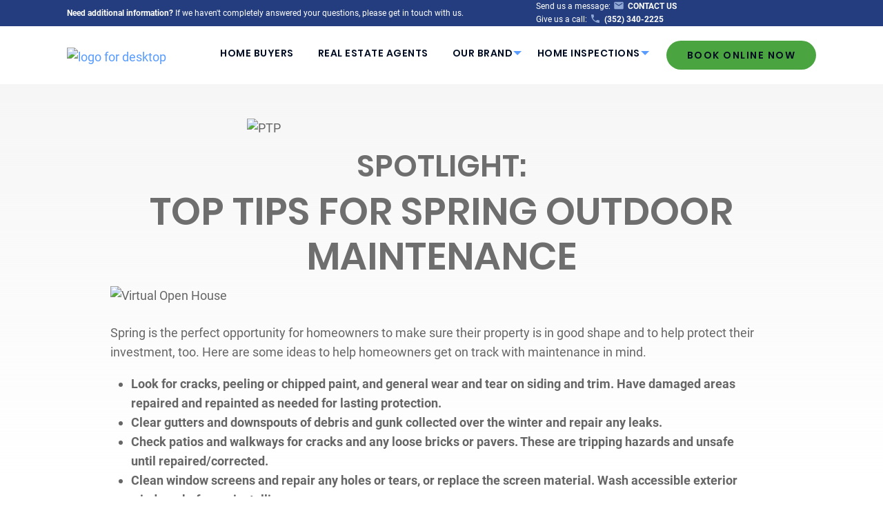

--- FILE ---
content_type: text/html; charset=UTF-8
request_url: https://hassanqandeel.pillartopost.com/news/top-tips-for-spring-outdoor-maintenance/
body_size: 26395
content:



<!doctype html>

  <html class="no-js"  lang="en-US">

	<head>
		<meta charset="utf-8">
		<link rel="stylesheet" href="https://cdnjs.cloudflare.com/ajax/libs/font-awesome/4.7.0/css/font-awesome.min.css">
		<!-- Force IE to use the latest rendering engine available -->
		<meta http-equiv="X-UA-Compatible" content="IE=edge">
<script type="text/javascript">
/* <![CDATA[ */
var gform;gform||(document.addEventListener("gform_main_scripts_loaded",function(){gform.scriptsLoaded=!0}),document.addEventListener("gform/theme/scripts_loaded",function(){gform.themeScriptsLoaded=!0}),window.addEventListener("DOMContentLoaded",function(){gform.domLoaded=!0}),gform={domLoaded:!1,scriptsLoaded:!1,themeScriptsLoaded:!1,isFormEditor:()=>"function"==typeof InitializeEditor,callIfLoaded:function(o){return!(!gform.domLoaded||!gform.scriptsLoaded||!gform.themeScriptsLoaded&&!gform.isFormEditor()||(gform.isFormEditor()&&console.warn("The use of gform.initializeOnLoaded() is deprecated in the form editor context and will be removed in Gravity Forms 3.1."),o(),0))},initializeOnLoaded:function(o){gform.callIfLoaded(o)||(document.addEventListener("gform_main_scripts_loaded",()=>{gform.scriptsLoaded=!0,gform.callIfLoaded(o)}),document.addEventListener("gform/theme/scripts_loaded",()=>{gform.themeScriptsLoaded=!0,gform.callIfLoaded(o)}),window.addEventListener("DOMContentLoaded",()=>{gform.domLoaded=!0,gform.callIfLoaded(o)}))},hooks:{action:{},filter:{}},addAction:function(o,r,e,t){gform.addHook("action",o,r,e,t)},addFilter:function(o,r,e,t){gform.addHook("filter",o,r,e,t)},doAction:function(o){gform.doHook("action",o,arguments)},applyFilters:function(o){return gform.doHook("filter",o,arguments)},removeAction:function(o,r){gform.removeHook("action",o,r)},removeFilter:function(o,r,e){gform.removeHook("filter",o,r,e)},addHook:function(o,r,e,t,n){null==gform.hooks[o][r]&&(gform.hooks[o][r]=[]);var d=gform.hooks[o][r];null==n&&(n=r+"_"+d.length),gform.hooks[o][r].push({tag:n,callable:e,priority:t=null==t?10:t})},doHook:function(r,o,e){var t;if(e=Array.prototype.slice.call(e,1),null!=gform.hooks[r][o]&&((o=gform.hooks[r][o]).sort(function(o,r){return o.priority-r.priority}),o.forEach(function(o){"function"!=typeof(t=o.callable)&&(t=window[t]),"action"==r?t.apply(null,e):e[0]=t.apply(null,e)})),"filter"==r)return e[0]},removeHook:function(o,r,t,n){var e;null!=gform.hooks[o][r]&&(e=(e=gform.hooks[o][r]).filter(function(o,r,e){return!!(null!=n&&n!=o.tag||null!=t&&t!=o.priority)}),gform.hooks[o][r]=e)}});
/* ]]> */
</script>


		<!-- Mobile Meta -->
		<meta name="viewport" content="width=device-width, initial-scale=1.0">
		<meta class="foundation-mq">
		
		<!-- If Site Icon isn't set in customizer -->
					<!-- Icons & Favicons -->
			<link rel="icon" href="https://hassanqandeel.pillartopost.com/wp-content/themes/pillartopost-2020-zees/favicon.png">
			<link href="https://hassanqandeel.pillartopost.com/wp-content/themes/pillartopost-2020-zees/assets/images/apple-icon-touch.png" rel="apple-touch-icon" />	
	    
		<link rel="pingback" href="https://hassanqandeel.pillartopost.com/xmlrpc.php">

		<!-- Google Tag Manager -->
		<script>
			(function(w,d,s,l,i){w[l]=w[l]||[];w[l].push({'gtm.start': new Date().getTime(),event:'gtm.js'});var f=d.getElementsByTagName(s)[0], j=d.createElement(s),dl=l!='dataLayer'?'&l='+l:'';j.async=true;j.src= 'https://www.googletagmanager.com/gtm.js?id='+i+dl;f.parentNode.insertBefore(j,f); })(window,document,'script','dataLayer','GTM-5GWTH52F');
		</script> 
		<!-- End Google Tag Manager -->

		<meta name='robots' content='max-image-preview:large' />
	<style>img:is([sizes="auto" i], [sizes="auto," i]) { contain-intrinsic-size: 3000px 1500px }</style>
	
<!-- Google Tag Manager -->
<script>
(function(w,d,s,l,i){w[l]=w[l]||[];w[l].push({'gtm.start':
new Date().getTime(),event:'gtm.js'});var f=d.getElementsByTagName(s)[0],
j=d.createElement(s),dl=l!='dataLayer'?'&l='+l:'';j.async=true;j.src=
'https://www.googletagmanager.com/gtm.js?id='+i+dl;f.parentNode.insertBefore(j,f);
})(window,document,'script','dataLayer','GTM-MLXZ3QF2');
</script>
<!-- End Google Tag Manager -->
<!-- Google Tag Manager -->
<script>
(function(w,d,s,l,i){w[l]=w[l]||[];w[l].push({'gtm.start':
new Date().getTime(),event:'gtm.js'});var f=d.getElementsByTagName(s)[0],
j=d.createElement(s),dl=l!='dataLayer'?'&l='+l:'';j.async=true;j.src=
'https://www.googletagmanager.com/gtm.js?id='+i+dl;f.parentNode.insertBefore(j,f);
})(window,document,'script','dataLayer','GTM-WJQ8SB4J');
</script>
<!-- End Google Tag Manager -->
<!-- G4 -->
<script async src="https://www.googletagmanager.com/gtag/js?id=G-RX1BFKYNL7"></script>
<script>
  window.dataLayer = window.dataLayer || [];
  function gtag(){dataLayer.push(arguments);}
  gtag('js', new Date());
  gtag('config', 'G-RX1BFKYNL7');
  gtag('config', 'G-J6ERF7KGBX');
</script>

<!-- End Google G4 -->


<link rel='dns-prefetch' href='//hassanqandeel.pillartopost.com' />



            <title>Top Tips for Spring Outdoor Maintenance | Pillar To Post - Hassan Qandeel</title>
            <meta name="description" content=""/>
            <meta property="og:title" content="Top Tips for Spring Outdoor Maintenance | Pillar To Post - Hassan Qandeel"/>
            <meta property="og:description" content=""/>
        <link rel='stylesheet' id='wp-block-library-css' href='https://hassanqandeel.pillartopost.com/wp-includes/css/dist/block-library/style.min.css?ver=6.8.2' type='text/css' media='all' />
<style id='wp-block-library-theme-inline-css' type='text/css'>
.wp-block-audio :where(figcaption){color:#555;font-size:13px;text-align:center}.is-dark-theme .wp-block-audio :where(figcaption){color:#ffffffa6}.wp-block-audio{margin:0 0 1em}.wp-block-code{border:1px solid #ccc;border-radius:4px;font-family:Menlo,Consolas,monaco,monospace;padding:.8em 1em}.wp-block-embed :where(figcaption){color:#555;font-size:13px;text-align:center}.is-dark-theme .wp-block-embed :where(figcaption){color:#ffffffa6}.wp-block-embed{margin:0 0 1em}.blocks-gallery-caption{color:#555;font-size:13px;text-align:center}.is-dark-theme .blocks-gallery-caption{color:#ffffffa6}:root :where(.wp-block-image figcaption){color:#555;font-size:13px;text-align:center}.is-dark-theme :root :where(.wp-block-image figcaption){color:#ffffffa6}.wp-block-image{margin:0 0 1em}.wp-block-pullquote{border-bottom:4px solid;border-top:4px solid;color:currentColor;margin-bottom:1.75em}.wp-block-pullquote cite,.wp-block-pullquote footer,.wp-block-pullquote__citation{color:currentColor;font-size:.8125em;font-style:normal;text-transform:uppercase}.wp-block-quote{border-left:.25em solid;margin:0 0 1.75em;padding-left:1em}.wp-block-quote cite,.wp-block-quote footer{color:currentColor;font-size:.8125em;font-style:normal;position:relative}.wp-block-quote:where(.has-text-align-right){border-left:none;border-right:.25em solid;padding-left:0;padding-right:1em}.wp-block-quote:where(.has-text-align-center){border:none;padding-left:0}.wp-block-quote.is-large,.wp-block-quote.is-style-large,.wp-block-quote:where(.is-style-plain){border:none}.wp-block-search .wp-block-search__label{font-weight:700}.wp-block-search__button{border:1px solid #ccc;padding:.375em .625em}:where(.wp-block-group.has-background){padding:1.25em 2.375em}.wp-block-separator.has-css-opacity{opacity:.4}.wp-block-separator{border:none;border-bottom:2px solid;margin-left:auto;margin-right:auto}.wp-block-separator.has-alpha-channel-opacity{opacity:1}.wp-block-separator:not(.is-style-wide):not(.is-style-dots){width:100px}.wp-block-separator.has-background:not(.is-style-dots){border-bottom:none;height:1px}.wp-block-separator.has-background:not(.is-style-wide):not(.is-style-dots){height:2px}.wp-block-table{margin:0 0 1em}.wp-block-table td,.wp-block-table th{word-break:normal}.wp-block-table :where(figcaption){color:#555;font-size:13px;text-align:center}.is-dark-theme .wp-block-table :where(figcaption){color:#ffffffa6}.wp-block-video :where(figcaption){color:#555;font-size:13px;text-align:center}.is-dark-theme .wp-block-video :where(figcaption){color:#ffffffa6}.wp-block-video{margin:0 0 1em}:root :where(.wp-block-template-part.has-background){margin-bottom:0;margin-top:0;padding:1.25em 2.375em}
</style>
<style id='classic-theme-styles-inline-css' type='text/css'>
/*! This file is auto-generated */
.wp-block-button__link{color:#fff;background-color:#32373c;border-radius:9999px;box-shadow:none;text-decoration:none;padding:calc(.667em + 2px) calc(1.333em + 2px);font-size:1.125em}.wp-block-file__button{background:#32373c;color:#fff;text-decoration:none}
</style>
<style id='safe-svg-svg-icon-style-inline-css' type='text/css'>
.safe-svg-cover{text-align:center}.safe-svg-cover .safe-svg-inside{display:inline-block;max-width:100%}.safe-svg-cover svg{fill:currentColor;height:100%;max-height:100%;max-width:100%;width:100%}

</style>
<style id='global-styles-inline-css' type='text/css'>
:root{--wp--preset--aspect-ratio--square: 1;--wp--preset--aspect-ratio--4-3: 4/3;--wp--preset--aspect-ratio--3-4: 3/4;--wp--preset--aspect-ratio--3-2: 3/2;--wp--preset--aspect-ratio--2-3: 2/3;--wp--preset--aspect-ratio--16-9: 16/9;--wp--preset--aspect-ratio--9-16: 9/16;--wp--preset--color--black: #000000;--wp--preset--color--cyan-bluish-gray: #abb8c3;--wp--preset--color--white: #ffffff;--wp--preset--color--pale-pink: #f78da7;--wp--preset--color--vivid-red: #cf2e2e;--wp--preset--color--luminous-vivid-orange: #ff6900;--wp--preset--color--luminous-vivid-amber: #fcb900;--wp--preset--color--light-green-cyan: #7bdcb5;--wp--preset--color--vivid-green-cyan: #00d084;--wp--preset--color--pale-cyan-blue: #8ed1fc;--wp--preset--color--vivid-cyan-blue: #0693e3;--wp--preset--color--vivid-purple: #9b51e0;--wp--preset--color--ptop-blue: #243D7E;--wp--preset--color--green-button: #4AA540;--wp--preset--color--ptop-text: #162647;--wp--preset--color--text-dark-blue: #000C22;--wp--preset--color--body-text: #666666;--wp--preset--color--ui-blue: #087EFF;--wp--preset--color--ptop-white: #ffffff;--wp--preset--color--ptop-disabled: #dcdcdc;--wp--preset--gradient--vivid-cyan-blue-to-vivid-purple: linear-gradient(135deg,rgba(6,147,227,1) 0%,rgb(155,81,224) 100%);--wp--preset--gradient--light-green-cyan-to-vivid-green-cyan: linear-gradient(135deg,rgb(122,220,180) 0%,rgb(0,208,130) 100%);--wp--preset--gradient--luminous-vivid-amber-to-luminous-vivid-orange: linear-gradient(135deg,rgba(252,185,0,1) 0%,rgba(255,105,0,1) 100%);--wp--preset--gradient--luminous-vivid-orange-to-vivid-red: linear-gradient(135deg,rgba(255,105,0,1) 0%,rgb(207,46,46) 100%);--wp--preset--gradient--very-light-gray-to-cyan-bluish-gray: linear-gradient(135deg,rgb(238,238,238) 0%,rgb(169,184,195) 100%);--wp--preset--gradient--cool-to-warm-spectrum: linear-gradient(135deg,rgb(74,234,220) 0%,rgb(151,120,209) 20%,rgb(207,42,186) 40%,rgb(238,44,130) 60%,rgb(251,105,98) 80%,rgb(254,248,76) 100%);--wp--preset--gradient--blush-light-purple: linear-gradient(135deg,rgb(255,206,236) 0%,rgb(152,150,240) 100%);--wp--preset--gradient--blush-bordeaux: linear-gradient(135deg,rgb(254,205,165) 0%,rgb(254,45,45) 50%,rgb(107,0,62) 100%);--wp--preset--gradient--luminous-dusk: linear-gradient(135deg,rgb(255,203,112) 0%,rgb(199,81,192) 50%,rgb(65,88,208) 100%);--wp--preset--gradient--pale-ocean: linear-gradient(135deg,rgb(255,245,203) 0%,rgb(182,227,212) 50%,rgb(51,167,181) 100%);--wp--preset--gradient--electric-grass: linear-gradient(135deg,rgb(202,248,128) 0%,rgb(113,206,126) 100%);--wp--preset--gradient--midnight: linear-gradient(135deg,rgb(2,3,129) 0%,rgb(40,116,252) 100%);--wp--preset--font-size--small: 13px;--wp--preset--font-size--medium: 20px;--wp--preset--font-size--large: 36px;--wp--preset--font-size--x-large: 42px;--wp--preset--spacing--20: 0.44rem;--wp--preset--spacing--30: 0.67rem;--wp--preset--spacing--40: 1rem;--wp--preset--spacing--50: 1.5rem;--wp--preset--spacing--60: 2.25rem;--wp--preset--spacing--70: 3.38rem;--wp--preset--spacing--80: 5.06rem;--wp--preset--shadow--natural: 6px 6px 9px rgba(0, 0, 0, 0.2);--wp--preset--shadow--deep: 12px 12px 50px rgba(0, 0, 0, 0.4);--wp--preset--shadow--sharp: 6px 6px 0px rgba(0, 0, 0, 0.2);--wp--preset--shadow--outlined: 6px 6px 0px -3px rgba(255, 255, 255, 1), 6px 6px rgba(0, 0, 0, 1);--wp--preset--shadow--crisp: 6px 6px 0px rgba(0, 0, 0, 1);}:where(.is-layout-flex){gap: 0.5em;}:where(.is-layout-grid){gap: 0.5em;}body .is-layout-flex{display: flex;}.is-layout-flex{flex-wrap: wrap;align-items: center;}.is-layout-flex > :is(*, div){margin: 0;}body .is-layout-grid{display: grid;}.is-layout-grid > :is(*, div){margin: 0;}:where(.wp-block-columns.is-layout-flex){gap: 2em;}:where(.wp-block-columns.is-layout-grid){gap: 2em;}:where(.wp-block-post-template.is-layout-flex){gap: 1.25em;}:where(.wp-block-post-template.is-layout-grid){gap: 1.25em;}.has-black-color{color: var(--wp--preset--color--black) !important;}.has-cyan-bluish-gray-color{color: var(--wp--preset--color--cyan-bluish-gray) !important;}.has-white-color{color: var(--wp--preset--color--white) !important;}.has-pale-pink-color{color: var(--wp--preset--color--pale-pink) !important;}.has-vivid-red-color{color: var(--wp--preset--color--vivid-red) !important;}.has-luminous-vivid-orange-color{color: var(--wp--preset--color--luminous-vivid-orange) !important;}.has-luminous-vivid-amber-color{color: var(--wp--preset--color--luminous-vivid-amber) !important;}.has-light-green-cyan-color{color: var(--wp--preset--color--light-green-cyan) !important;}.has-vivid-green-cyan-color{color: var(--wp--preset--color--vivid-green-cyan) !important;}.has-pale-cyan-blue-color{color: var(--wp--preset--color--pale-cyan-blue) !important;}.has-vivid-cyan-blue-color{color: var(--wp--preset--color--vivid-cyan-blue) !important;}.has-vivid-purple-color{color: var(--wp--preset--color--vivid-purple) !important;}.has-black-background-color{background-color: var(--wp--preset--color--black) !important;}.has-cyan-bluish-gray-background-color{background-color: var(--wp--preset--color--cyan-bluish-gray) !important;}.has-white-background-color{background-color: var(--wp--preset--color--white) !important;}.has-pale-pink-background-color{background-color: var(--wp--preset--color--pale-pink) !important;}.has-vivid-red-background-color{background-color: var(--wp--preset--color--vivid-red) !important;}.has-luminous-vivid-orange-background-color{background-color: var(--wp--preset--color--luminous-vivid-orange) !important;}.has-luminous-vivid-amber-background-color{background-color: var(--wp--preset--color--luminous-vivid-amber) !important;}.has-light-green-cyan-background-color{background-color: var(--wp--preset--color--light-green-cyan) !important;}.has-vivid-green-cyan-background-color{background-color: var(--wp--preset--color--vivid-green-cyan) !important;}.has-pale-cyan-blue-background-color{background-color: var(--wp--preset--color--pale-cyan-blue) !important;}.has-vivid-cyan-blue-background-color{background-color: var(--wp--preset--color--vivid-cyan-blue) !important;}.has-vivid-purple-background-color{background-color: var(--wp--preset--color--vivid-purple) !important;}.has-black-border-color{border-color: var(--wp--preset--color--black) !important;}.has-cyan-bluish-gray-border-color{border-color: var(--wp--preset--color--cyan-bluish-gray) !important;}.has-white-border-color{border-color: var(--wp--preset--color--white) !important;}.has-pale-pink-border-color{border-color: var(--wp--preset--color--pale-pink) !important;}.has-vivid-red-border-color{border-color: var(--wp--preset--color--vivid-red) !important;}.has-luminous-vivid-orange-border-color{border-color: var(--wp--preset--color--luminous-vivid-orange) !important;}.has-luminous-vivid-amber-border-color{border-color: var(--wp--preset--color--luminous-vivid-amber) !important;}.has-light-green-cyan-border-color{border-color: var(--wp--preset--color--light-green-cyan) !important;}.has-vivid-green-cyan-border-color{border-color: var(--wp--preset--color--vivid-green-cyan) !important;}.has-pale-cyan-blue-border-color{border-color: var(--wp--preset--color--pale-cyan-blue) !important;}.has-vivid-cyan-blue-border-color{border-color: var(--wp--preset--color--vivid-cyan-blue) !important;}.has-vivid-purple-border-color{border-color: var(--wp--preset--color--vivid-purple) !important;}.has-vivid-cyan-blue-to-vivid-purple-gradient-background{background: var(--wp--preset--gradient--vivid-cyan-blue-to-vivid-purple) !important;}.has-light-green-cyan-to-vivid-green-cyan-gradient-background{background: var(--wp--preset--gradient--light-green-cyan-to-vivid-green-cyan) !important;}.has-luminous-vivid-amber-to-luminous-vivid-orange-gradient-background{background: var(--wp--preset--gradient--luminous-vivid-amber-to-luminous-vivid-orange) !important;}.has-luminous-vivid-orange-to-vivid-red-gradient-background{background: var(--wp--preset--gradient--luminous-vivid-orange-to-vivid-red) !important;}.has-very-light-gray-to-cyan-bluish-gray-gradient-background{background: var(--wp--preset--gradient--very-light-gray-to-cyan-bluish-gray) !important;}.has-cool-to-warm-spectrum-gradient-background{background: var(--wp--preset--gradient--cool-to-warm-spectrum) !important;}.has-blush-light-purple-gradient-background{background: var(--wp--preset--gradient--blush-light-purple) !important;}.has-blush-bordeaux-gradient-background{background: var(--wp--preset--gradient--blush-bordeaux) !important;}.has-luminous-dusk-gradient-background{background: var(--wp--preset--gradient--luminous-dusk) !important;}.has-pale-ocean-gradient-background{background: var(--wp--preset--gradient--pale-ocean) !important;}.has-electric-grass-gradient-background{background: var(--wp--preset--gradient--electric-grass) !important;}.has-midnight-gradient-background{background: var(--wp--preset--gradient--midnight) !important;}.has-small-font-size{font-size: var(--wp--preset--font-size--small) !important;}.has-medium-font-size{font-size: var(--wp--preset--font-size--medium) !important;}.has-large-font-size{font-size: var(--wp--preset--font-size--large) !important;}.has-x-large-font-size{font-size: var(--wp--preset--font-size--x-large) !important;}
:where(.wp-block-post-template.is-layout-flex){gap: 1.25em;}:where(.wp-block-post-template.is-layout-grid){gap: 1.25em;}
:where(.wp-block-columns.is-layout-flex){gap: 2em;}:where(.wp-block-columns.is-layout-grid){gap: 2em;}
:root :where(.wp-block-pullquote){font-size: 1.5em;line-height: 1.6;}
</style>
<link rel='stylesheet' id='powertip-css' href='https://hassanqandeel.pillartopost.com/wp-content/plugins/devvn-image-hotspot/frontend/css/jquery.powertip.min.css?ver=1.2.0' type='text/css' media='all' />
<link rel='stylesheet' id='maps-points-css' href='https://hassanqandeel.pillartopost.com/wp-content/plugins/devvn-image-hotspot/frontend/css/maps_points.css?ver=1.2.9' type='text/css' media='all' />
<link rel='stylesheet' id='wp_mailjet_form_builder_widget-widget-front-styles-css' href='https://hassanqandeel.pillartopost.com/wp-content/plugins/mailjet-for-wordpress/src/widgetformbuilder/css/front-widget.css?ver=6.1.5' type='text/css' media='all' />
<style id='kadence-blocks-advancedheading-inline-css' type='text/css'>
.wp-block-kadence-advancedheading mark{background:transparent;border-style:solid;border-width:0}.wp-block-kadence-advancedheading mark.kt-highlight{color:#f76a0c;}.kb-adv-heading-icon{display: inline-flex;justify-content: center;align-items: center;} .is-layout-constrained > .kb-advanced-heading-link {display: block;}.kb-screen-reader-text{position:absolute;width:1px;height:1px;padding:0;margin:-1px;overflow:hidden;clip:rect(0,0,0,0);}
</style>
<link rel='stylesheet' id='kadence-blocks-rowlayout-css' href='https://hassanqandeel.pillartopost.com/wp-content/plugins/kadence-blocks/dist/style-blocks-rowlayout.css?ver=3.5.19' type='text/css' media='all' />
<link rel='stylesheet' id='kadence-blocks-column-css' href='https://hassanqandeel.pillartopost.com/wp-content/plugins/kadence-blocks/dist/style-blocks-column.css?ver=3.5.19' type='text/css' media='all' />
<link rel='stylesheet' id='kadence-blocks-image-css' href='https://hassanqandeel.pillartopost.com/wp-content/plugins/kadence-blocks/dist/style-blocks-image.css?ver=3.5.19' type='text/css' media='all' />
<link rel='stylesheet' id='kadence-blocks-advancedbtn-css' href='https://hassanqandeel.pillartopost.com/wp-content/plugins/kadence-blocks/dist/style-blocks-advancedbtn.css?ver=3.5.19' type='text/css' media='all' />
<link rel='stylesheet' id='kb-button-deprecated-styles-css' href='https://hassanqandeel.pillartopost.com/wp-content/plugins/kadence-blocks/includes/assets/css/kb-button-deprecated-style.min.css?ver=3.5.19' type='text/css' media='all' />
<style id='kadence-blocks-global-variables-inline-css' type='text/css'>
:root {--global-kb-font-size-sm:clamp(0.8rem, 0.73rem + 0.217vw, 0.9rem);--global-kb-font-size-md:clamp(1.1rem, 0.995rem + 0.326vw, 1.25rem);--global-kb-font-size-lg:clamp(1.75rem, 1.576rem + 0.543vw, 2rem);--global-kb-font-size-xl:clamp(2.25rem, 1.728rem + 1.63vw, 3rem);--global-kb-font-size-xxl:clamp(2.5rem, 1.456rem + 3.26vw, 4rem);--global-kb-font-size-xxxl:clamp(2.75rem, 0.489rem + 7.065vw, 6rem);}:root {--global-palette1: #3182CE;--global-palette2: #2B6CB0;--global-palette3: #1A202C;--global-palette4: #2D3748;--global-palette5: #4A5568;--global-palette6: #718096;--global-palette7: #EDF2F7;--global-palette8: #F7FAFC;--global-palette9: #ffffff;}
</style>
<style id='kadence_blocks_css-inline-css' type='text/css'>
.wp-block-kadence-advancedheading.kt-adv-heading4063_ee4821-4a, .wp-block-kadence-advancedheading.kt-adv-heading4063_ee4821-4a[data-kb-block="kb-adv-heading4063_ee4821-4a"]{text-align:center;color:#6e6e6e;}.wp-block-kadence-advancedheading.kt-adv-heading4063_ee4821-4a mark.kt-highlight, .wp-block-kadence-advancedheading.kt-adv-heading4063_ee4821-4a[data-kb-block="kb-adv-heading4063_ee4821-4a"] mark.kt-highlight{-webkit-box-decoration-break:clone;box-decoration-break:clone;}.kb-row-layout-id4063_4dec03-4b > .kt-row-column-wrap{max-width:960px;margin-left:auto;margin-right:auto;grid-template-columns:minmax(0, 1fr);}@media all and (max-width: 767px){.kb-row-layout-id4063_4dec03-4b > .kt-row-column-wrap{grid-template-columns:minmax(0, 1fr);}}.kadence-column4063_480fc1-cb > .kt-inside-inner-col{column-gap:var(--global-kb-gap-sm, 1rem);}.kadence-column4063_480fc1-cb > .kt-inside-inner-col{flex-direction:column;}.kadence-column4063_480fc1-cb > .kt-inside-inner-col > .aligncenter{width:100%;}@media all and (max-width: 1024px){.kadence-column4063_480fc1-cb > .kt-inside-inner-col{flex-direction:column;justify-content:center;}}@media all and (max-width: 767px){.kadence-column4063_480fc1-cb > .kt-inside-inner-col{flex-direction:column;justify-content:center;}}.wp-block-kadence-advancedheading.kt-adv-heading4063_2675ae-a6, .wp-block-kadence-advancedheading.kt-adv-heading4063_2675ae-a6[data-kb-block="kb-adv-heading4063_2675ae-a6"]{text-align:center;color:#6e6e6e;}.wp-block-kadence-advancedheading.kt-adv-heading4063_2675ae-a6 mark.kt-highlight, .wp-block-kadence-advancedheading.kt-adv-heading4063_2675ae-a6[data-kb-block="kb-adv-heading4063_2675ae-a6"] mark.kt-highlight{-webkit-box-decoration-break:clone;box-decoration-break:clone;}.kb-image4063_c35dd1-ce .kb-image-has-overlay:after{opacity:0.3;border-top-left-radius:31px;border-top-right-radius:31px;border-bottom-right-radius:31px;border-bottom-left-radius:31px;}.kb-image4063_c35dd1-ce img.kb-img, .kb-image4063_c35dd1-ce .kb-img img{border-top-left-radius:31px;border-top-right-radius:31px;border-bottom-right-radius:31px;border-bottom-left-radius:31px;}.kb-row-layout-id4063_68119f-65 > .kt-row-column-wrap{max-width:960px;margin-left:auto;margin-right:auto;padding-top:var( --global-kb-row-default-top, var(--global-kb-spacing-sm, 1.5rem) );padding-bottom:var( --global-kb-row-default-bottom, var(--global-kb-spacing-sm, 1.5rem) );grid-template-columns:minmax(0, 1fr);}@media all and (max-width: 767px){.kb-row-layout-id4063_68119f-65 > .kt-row-column-wrap{grid-template-columns:minmax(0, 1fr);}}.kadence-column4063_ca3e72-b4 > .kt-inside-inner-col{column-gap:var(--global-kb-gap-sm, 1rem);}.kadence-column4063_ca3e72-b4 > .kt-inside-inner-col{flex-direction:column;}.kadence-column4063_ca3e72-b4 > .kt-inside-inner-col > .aligncenter{width:100%;}@media all and (max-width: 1024px){.kadence-column4063_ca3e72-b4 > .kt-inside-inner-col{flex-direction:column;justify-content:center;}}@media all and (max-width: 767px){.kadence-column4063_ca3e72-b4 > .kt-inside-inner-col{flex-direction:column;justify-content:center;}}.kb-image4063_0b78eb-55.kb-image-is-ratio-size, .kb-image4063_0b78eb-55 .kb-image-is-ratio-size{max-width:342px;width:100%;}.wp-block-kadence-column > .kt-inside-inner-col > .kb-image4063_0b78eb-55.kb-image-is-ratio-size, .wp-block-kadence-column > .kt-inside-inner-col > .kb-image4063_0b78eb-55 .kb-image-is-ratio-size{align-self:unset;}.kb-image4063_0b78eb-55 figure{max-width:342px;}.kb-image4063_0b78eb-55 .image-is-svg, .kb-image4063_0b78eb-55 .image-is-svg img{width:100%;}.kb-image4063_0b78eb-55 .kb-image-has-overlay:after{opacity:0.3;}.kt-btns4063_b1417e-e7 .kt-btn-wrap-0{margin-right:5px;}.wp-block-kadence-advancedbtn.kt-btns4063_b1417e-e7 .kt-btn-wrap-0 .kt-button{color:#555555;border-color:#555555;}.wp-block-kadence-advancedbtn.kt-btns4063_b1417e-e7 .kt-btn-wrap-0 .kt-button:hover, .wp-block-kadence-advancedbtn.kt-btns4063_b1417e-e7 .kt-btn-wrap-0 .kt-button:focus{color:#ffffff;border-color:#444444;}.wp-block-kadence-advancedbtn.kt-btns4063_b1417e-e7 .kt-btn-wrap-0 .kt-button::before{display:none;}.wp-block-kadence-advancedbtn.kt-btns4063_b1417e-e7 .kt-btn-wrap-0 .kt-button:hover, .wp-block-kadence-advancedbtn.kt-btns4063_b1417e-e7 .kt-btn-wrap-0 .kt-button:focus{background:#444444;}ul.menu .wp-block-kadence-advancedbtn .kb-btn4063_a00392-46.kb-button{width:initial;}.wp-block-kadence-advancedbtn .kb-btn4063_a00392-46.kb-button{color:#ffffff;background:#4AA540;font-weight:bold;border-top-left-radius:8px;border-top-right-radius:8px;border-bottom-right-radius:8px;border-bottom-left-radius:8px;}.wp-block-kadence-advancedbtn .kb-btn4063_a00392-46.kb-button:hover, .wp-block-kadence-advancedbtn .kb-btn4063_a00392-46.kb-button:focus{background:#327e2a;}.kb-row-layout-id4063_f46d7d-d5 > .kt-row-column-wrap{padding-top:var( --global-kb-row-default-top, var(--global-kb-spacing-sm, 1.5rem) );padding-bottom:var( --global-kb-row-default-bottom, var(--global-kb-spacing-sm, 1.5rem) );grid-template-columns:minmax(0, 1fr);}.kb-row-layout-id4063_f46d7d-d5{background-color:#f8f8f8;}@media all and (max-width: 767px){.kb-row-layout-id4063_f46d7d-d5 > .kt-row-column-wrap{grid-template-columns:minmax(0, 1fr);}}.kadence-column4063_c270df-3b > .kt-inside-inner-col{column-gap:var(--global-kb-gap-sm, 1rem);}.kadence-column4063_c270df-3b > .kt-inside-inner-col{flex-direction:column;}.kadence-column4063_c270df-3b > .kt-inside-inner-col > .aligncenter{width:100%;}@media all and (max-width: 1024px){.kadence-column4063_c270df-3b > .kt-inside-inner-col{flex-direction:column;justify-content:center;}}@media all and (max-width: 767px){.kadence-column4063_c270df-3b > .kt-inside-inner-col{flex-direction:column;justify-content:center;}}.wp-block-kadence-advancedheading.kt-adv-heading4063_6a0b62-e5, .wp-block-kadence-advancedheading.kt-adv-heading4063_6a0b62-e5[data-kb-block="kb-adv-heading4063_6a0b62-e5"]{text-align:center;color:#6e6e6e;}.wp-block-kadence-advancedheading.kt-adv-heading4063_6a0b62-e5 mark.kt-highlight, .wp-block-kadence-advancedheading.kt-adv-heading4063_6a0b62-e5[data-kb-block="kb-adv-heading4063_6a0b62-e5"] mark.kt-highlight{-webkit-box-decoration-break:clone;box-decoration-break:clone;}.kb-row-layout-id4063_4b1ebf-28 > .kt-row-column-wrap{max-width:960px;margin-left:auto;margin-right:auto;padding-top:var( --global-kb-row-default-top, var(--global-kb-spacing-sm, 1.5rem) );padding-bottom:var( --global-kb-row-default-bottom, var(--global-kb-spacing-sm, 1.5rem) );grid-template-columns:minmax(0, 2fr) minmax(0, 1fr);}@media all and (max-width: 767px){.kb-row-layout-id4063_4b1ebf-28 > .kt-row-column-wrap{grid-template-columns:minmax(0, 1fr);}}.kadence-column4063_578f8e-6d > .kt-inside-inner-col{column-gap:var(--global-kb-gap-sm, 1rem);}.kadence-column4063_578f8e-6d > .kt-inside-inner-col{flex-direction:column;}.kadence-column4063_578f8e-6d > .kt-inside-inner-col > .aligncenter{width:100%;}@media all and (max-width: 1024px){.kadence-column4063_578f8e-6d > .kt-inside-inner-col{flex-direction:column;justify-content:center;}}@media all and (max-width: 767px){.kadence-column4063_578f8e-6d > .kt-inside-inner-col{flex-direction:column;justify-content:center;}}.kadence-column4063_f60293-a0 > .kt-inside-inner-col{column-gap:var(--global-kb-gap-sm, 1rem);}.kadence-column4063_f60293-a0 > .kt-inside-inner-col{flex-direction:column;}.kadence-column4063_f60293-a0 > .kt-inside-inner-col > .aligncenter{width:100%;}@media all and (max-width: 1024px){.kadence-column4063_f60293-a0 > .kt-inside-inner-col{flex-direction:column;justify-content:center;}}@media all and (max-width: 767px){.kadence-column4063_f60293-a0 > .kt-inside-inner-col{flex-direction:column;justify-content:center;}}.kb-image4063_912be6-9a.kb-image-is-ratio-size, .kb-image4063_912be6-9a .kb-image-is-ratio-size{max-width:365px;width:100%;}.wp-block-kadence-column > .kt-inside-inner-col > .kb-image4063_912be6-9a.kb-image-is-ratio-size, .wp-block-kadence-column > .kt-inside-inner-col > .kb-image4063_912be6-9a .kb-image-is-ratio-size{align-self:unset;}.kb-image4063_912be6-9a{max-width:365px;}.image-is-svg.kb-image4063_912be6-9a{-webkit-flex:0 1 100%;flex:0 1 100%;}.image-is-svg.kb-image4063_912be6-9a img{width:100%;}.kb-image4063_912be6-9a .kb-image-has-overlay:after{opacity:0.3;}
</style>
<link rel='stylesheet' id='site-css-css' href='https://hassanqandeel.pillartopost.com/wp-content/themes/pillartopost-2020-zees/assets/styles/style.css?ver=1760125627' type='text/css' media='all' />
<script type="text/javascript" src="https://hassanqandeel.pillartopost.com/wp-includes/js/jquery/jquery.min.js?ver=3.7.1" id="jquery-core-js"></script>
<script type="text/javascript" src="https://hassanqandeel.pillartopost.com/wp-includes/js/jquery/jquery-migrate.min.js?ver=3.4.1" id="jquery-migrate-js"></script>
<link rel="https://api.w.org/" href="https://hassanqandeel.pillartopost.com/wp-json/" />
<link rel='shortlink' href='https://hassanqandeel.pillartopost.com/?p=4184' />



		
		
	</head>
	<body class="wp-singular post-template post-template-template-full-width post-template-template-full-width-php single single-post postid-4184 single-format-news wp-theme-pillartopost-2020-zees gutenberg-compatible-template">
	
<!-- Google Tag Manager (noscript) -->
<noscript><iframe src="https://www.googletagmanager.com/ns.html?id=GTM-WJQ8SB4J"
height="0" width="0" style="display:none;visibility:hidden"></iframe></noscript>
<!-- End Google Tag Manager (noscript) -->
<!-- Google Tag Manager (noscript) -->
<noscript><iframe src="https://www.googletagmanager.com/ns.html?id=GTM-MLXZ3QF2"
height="0" width="0" style="display:none;visibility:hidden"></iframe></noscript>
<!-- End Google Tag Manager (noscript) -->
<!-- G4 -->
<!-- Google tag (gtag.js) -->
<script async src="https://www.googletagmanager.com/gtag/js?id=G-J6ERF7KGBX"></script>
<!-- End Google Tag Manager -->		<div class="off-canvas-wrapper">
			
<div class="off-canvas position-right" id="off-canvas" data-off-canvas>
					
	<ul id="offcanvas-nav" class="vertical menu drilldown" data-drilldown="" data-auto-height="true" data-animate-height="true" role="tree" aria-multiselectable="false" data-mutate="djdxzb-drilldown" data-t="5z7knl-t">
		<li class="toplevel-navigation menu-item menu-item-type-custom menu-item-object-custom" aria-selected="true" aria-expanded="true"><a title="Home Buyers" href="/home-buyer/">Home Buyers</a></li>
		<li class="toplevel-navigation menu-item menu-item-type-custom menu-item-object-custom" aria-selected="true" aria-expanded="true"><a title="Real Estate Agents" href="/real-estate-agents/">Real Estate Agents</a></li>
		<li class="toplevel-navigation our-brand menu-item menu-item-type-custom menu-item-object-custom menu-item-has-children is-drilldown-submenu-parent" aria-haspopup="true" aria-label="Our Brand" aria-expanded="true" aria-selected="true"><a title="Our Brand" tabindex="0">Our Brand</a>
			<ul class="vertical menu submenu is-drilldown-submenu invisible" data-submenu="" aria-hidden="true">
				<li class="js-drilldown-back"><a tabindex="0">Back</a></li>
				<li class="sublevel-navigation icon-person menu-item menu-item-type-custom menu-item-object-custom is-submenu-item is-drilldown-submenu-item" aria-selected="true" aria-expanded="true"><a href="/meet-the-team/" aria-label="Meet The Team">Meet The Team</a></li>
				<li class="sublevel-navigation icon-whyptop menu-item menu-item-type-custom menu-item-object-custom is-submenu-item is-drilldown-submenu-item" aria-selected="true" aria-expanded="true"><a title="Why Pillar To Post" href="/why-pillar-to-post/">Why Pillar To Post</a></li>
				<li class="sublevel-navigation icon-heart menu-item menu-item-type-custom menu-item-object-custom is-submenu-item is-drilldown-submenu-item" aria-selected="true" aria-expanded="true"><a title="Social Purpose" href="/social-purpose/">Social Purpose</a></li>
				<li class="sublevel-navigation icon-news menu-item menu-item-type-custom menu-item-object-custom is-submenu-item is-drilldown-submenu-item" aria-selected="true" aria-expanded="true"><a title="PTP News" href="/news/">PTP News</a></li>
				<li class="sublevel-navigation icon-briefcase menu-item menu-item-type-custom menu-item-object-custom is-submenu-item is-drilldown-submenu-item" aria-selected="true" aria-expanded="true"><a href="/careers/" aria-label="Career Opportunities">Careers</a></li>			</ul>
		</li>
		<li class="toplevel-navigation home-inspections menu-item menu-item-type-custom menu-item-object-custom menu-item-has-children is-drilldown-submenu-parent" aria-haspopup="true" aria-label="Home Inspections" aria-expanded="true" aria-selected="true"><a title="Home Inspections" tabindex="0">Home Inspections</a>
			<ul class="vertical menu submenu is-drilldown-submenu invisible" data-submenu="" aria-hidden="true">
				<li class="js-drilldown-back"><a tabindex="0">Back</a></li>
				<li class="sublevel-navigation icon-person menu-item menu-item-type-custom menu-item-object-custom is-submenu-item is-drilldown-submenu-item" aria-selected="true" aria-expanded="true"><a title="Our Home Inspector" href="/our-home-inspector/">Our Home Inspector</a></li>
				<li class="sublevel-navigation icon-u menu-item menu-item-type-post_type menu-item-object-page is-submenu-item is-drilldown-submenu-item" aria-selected="true" aria-expanded="true"><a href="/ultimate-home-inspection/">Ultimate Home Inspection</a></li>
				<li class="sublevel-navigation icon-gears menu-item menu-item-type-custom menu-item-object-custom is-submenu-item is-drilldown-submenu-item" aria-selected="true" aria-expanded="true"><a title="How It Works" href="/home-inspection-services/">Home Inspection Services</a></li>
				<li class="sublevel-navigation icon-list menu-item menu-item-type-custom menu-item-object-custom is-submenu-item is-drilldown-submenu-item" aria-selected="true" aria-expanded="true"><a title="Home Inspection Report" href="/book-home-inspection/">Book A Home Inspection</a></li>
				<li class="sublevel-navigation icon-guide menu-item menu-item-type-custom menu-item-object-custom is-submenu-item is-drilldown-submenu-item" aria-selected="true" aria-expanded="true"><a href="/cost-guide/">Cost Guide</a></li>
				<li class="whats-included sublevel-navigation icon-check circle-reveal menu-item menu-item-type-custom menu-item-object-custom is-submenu-item is-drilldown-submenu-item" aria-selected="true" aria-expanded="true"><a title="What’s Included" href="/included-services/">What’s Included</a></li>
				<li class="additional-services sublevel-navigation icon-plus circle-reveal menu-item menu-item-type-custom menu-item-object-custom is-drilldown-submenu-parent is-submenu-item is-drilldown-submenu-item" aria-haspopup="true" aria-label="Additional &amp; Included Services" aria-expanded="true" aria-selected="true"><a title="Additional Services" tabindex="0">Additional &amp; Included Services</a>
					<ul class="vertical menu submenu is-drilldown-submenu invisible" data-submenu="" aria-hidden="true">
						<li class="js-drilldown-back"><a tabindex="0">Back</a></li>
																														 <li class="menu-item menu-item-type-post_type menu-item-object-page is-submenu-item is-drilldown-submenu-item" aria-selected="true" aria-expanded="true"><a href="/additional-services/four-point-inspection/">Four Point Inspection</a></li> 												 <li class="menu-item menu-item-type-post_type menu-item-object-page is-submenu-item is-drilldown-submenu-item" aria-selected="true" aria-expanded="true"><a href="/additional-services/mold-testing/">Mold/Spore Testing</a></li> 																																				 <li class="menu-item menu-item-type-post_type menu-item-object-page is-submenu-item is-drilldown-submenu-item" aria-selected="true" aria-expanded="true"><a href="/additional-services/water-quality-testing/">Water Quality Testing</a></li> 																								 <li class="menu-item menu-item-type-post_type menu-item-object-page is-submenu-item is-drilldown-submenu-item" aria-selected="true" aria-expanded="true"><a href="/additional-services/wind-mitigation-inspection/">Wind Mitigation Inspection</a></li> 																	</ul>
				</li>
			</ul>
		</li>
		 <li class="rtb-inspection green-button menu-item menu-item-type-custom menu-item-object-custom" ><a href="/fbo-booking/">Book Online Now</a></li>			</ul>
</div>			<div class="off-canvas-content" data-off-canvas-content>
				<header class="header" role="banner">
					 <div id="mainHeader" class="sticky sticky-topbar" data-sticky data-options="anchor: page; marginTop: 0; stickyOn: small;">
	<div class="blue-background">
		<div class="grid-container">
			<div class="grid-x grid-padding-x grid-margin-x align-middle bar-set-height">
				<div class="cell small-12 tablet-7">
					<p class="blue-heading"><strong>Need additional information?</strong> If we haven't completely answered your questions, please get in touch with us.</p>
				</div>
				<div class="cell small-12 tablet-5 text-center medium-text-right">
					<ul id="contact">
						<li class="inline-list">
							<p>Send us a message:</p>
							<a class="inline-flex last" href="/contact-us/" aria-label="Contact our team" target="_blank">
								<svg width="16" height="16" viewBox="0 0 16 16" fill="none" xmlns="http://www.w3.org/2000/svg">
<path fill-rule="evenodd" clip-rule="evenodd" d="M2.66683 2.66675H13.3335C14.0668 2.66675 14.6668 3.26675 14.6668 4.00008V12.0001C14.6668 12.7334 14.0668 13.3334 13.3335 13.3334H2.66683C1.9335 13.3334 1.3335 12.7334 1.3335 12.0001L1.34016 4.00008C1.34016 3.26675 1.9335 2.66675 2.66683 2.66675ZM8.00016 8.66675L13.3335 5.33341V4.00008L8.00016 7.33341L2.66683 4.00008V5.33341L8.00016 8.66675Z" fill="#8EA7D4"/>
</svg>
								<span class="social-title">CONTACT US</span>
							</a>
						</li>
						<li class="inline-list">
							<p>Give us a call:</p>
							<a class="inline-flex last" href="tel:(352)-340-2225" target="_blank">
								<svg width="16" height="16" viewBox="0 0 16 16" fill="none" xmlns="http://www.w3.org/2000/svg">
<path d="M4.41333 7.19333C5.37333 9.08 6.92 10.62 8.80667 11.5867L10.2733 10.12C10.4533 9.94 10.72 9.88 10.9533 9.96C11.7 10.2067 12.5067 10.34 13.3333 10.34C13.7 10.34 14 10.64 14 11.0067V13.3333C14 13.7 13.7 14 13.3333 14C7.07333 14 2 8.92667 2 2.66667C2 2.3 2.3 2 2.66667 2H5C5.36667 2 5.66667 2.3 5.66667 2.66667C5.66667 3.5 5.8 4.3 6.04667 5.04667C6.12 5.28 6.06667 5.54 5.88 5.72667L4.41333 7.19333Z" fill="#8EA7D4"/>
</svg>
								<span class="social-title">(352) 340-2225</span>
							</a>
						</li>
					</ul>
				</div>
			</div>
		</div>
	</div>
	<div class="grid-container">
		<div class="grid-x grid-margin-x grid-padding-x">
			<div class="cell small-12">
				<div class="top-bar" id="top-bar-menu">
					<div class="top-bar-left float-left show-for-tablet">
						<div class="main-logo">
							<a class="main-logo" aria-label="Pillar To Post professional home inspectors" href="https://hassanqandeel.pillartopost.com"><img src="https://cdn1.pillartopost.com/wp-content/uploads/2020/03/05235524/PTP-Logo.svg" alt="logo for desktop" /></a>
						</div>
					</div>
					<div class="top-bar-right show-for-tablet">
						<!-- PREVIOUS VERSION OF HEADER NAV
							<nav role="navigation" id="mainTopNav" class="menu" aria-label="">
													</nav>-->
						<nav role="navigation" id="mainTopNav" class="menu" aria-label="Main Menu">
							<ul id="main-nav" class="medium-horizontal menu dropdown" data-responsive-menu="accordion medium-dropdown" role="menubar">
								<li class="toplevel-navigation menu-item menu-item-type-custom menu-item-object-custom"><a title="Home Buyers" href="/home-buyer/">Home Buyers</a></li>
								<li class="toplevel-navigation menu-item menu-item-type-custom menu-item-object-custom"><a title="Real Estate Agents" href="/real-estate-agents/">Real Estate Agents</a></li>
								<li class="toplevel-navigation our-brand menu-item menu-item-type-custom menu-item-object-custom menu-item-has-children is-dropdown-submenu-parent opens-right" aria-haspopup="true" aria-label="Our Brand"><a title="Our Brand" href="/our-brand/">Our Brand</a>
									<ul class="menu submenu is-dropdown-submenu first-sub vertical">
										<li class="sublevel-navigation icon-person menu-item menu-item-type-custom menu-item-object-custom is-submenu-item is-dropdown-submenu-item"><a href="/meet-the-team/" aria-label="Meet The Team">Meet The Team</a></li>
										<li class="sublevel-navigation icon-whyptop menu-item menu-item-type-custom menu-item-object-custom is-submenu-item is-dropdown-submenu-item"><a title="Why Pillar To Post" href="/why-pillar-to-post/">Why Pillar To Post</a></li>
										<li class="sublevel-navigation icon-heart menu-item menu-item-type-custom menu-item-object-custom is-submenu-item is-dropdown-submenu-item"><a title="Social Purpose" href="/social-purpose/">Social Purpose</a></li>
										<li class="sublevel-navigation icon-news menu-item menu-item-type-custom menu-item-object-custom is-submenu-item is-dropdown-submenu-item"><a title="PTP News" href="/news/">PTP News</a></li>
										<li class="sublevel-navigation icon-briefcase menu-item menu-item-type-custom menu-item-object-custom is-submenu-item is-dropdown-submenu-item"><a href="/careers/" aria-label="Career Opportunity">Careers</a></li>									</ul>
								</li>
								<li class="toplevel-navigation home-inspections menu-item menu-item-type-custom menu-item-object-custom menu-item-has-children is-dropdown-submenu-parent opens-right" aria-haspopup="true" aria-label="Home Inspections"><a title="Home Inspections">Home Inspections</a>
									<ul class="menu submenu is-dropdown-submenu first-sub vertical">
										<li class="sublevel-navigation icon-person menu-item menu-item-type-custom menu-item-object-custom is-submenu-item is-dropdown-submenu-item"><a title="Our Home Inspector" href="/our-home-inspector/">Our Home Inspector</a></li>
										<li class="sublevel-navigation icon-u menu-item menu-item-type-post_type menu-item-object-page is-submenu-item is-dropdown-submenu-item"><a href="/ultimate-home-inspection/">Ultimate Home Inspection</a></li>
										<li class="sublevel-navigation icon-gears menu-item menu-item-type-custom menu-item-object-custom is-submenu-item is-dropdown-submenu-item"><a title="How It Works" href="/home-inspection-services/">Home Inspection Services</a></li>
										<li class="sublevel-navigation icon-list menu-item menu-item-type-custom menu-item-object-custom is-submenu-item is-dropdown-submenu-item"><a title="Home Inspection Report" href="/book-home-inspection/">Book A Home Inspection</a></li>
										<li class="sublevel-navigation icon-guide menu-item menu-item-type-custom menu-item-object-custom is-submenu-item is-dropdown-submenu-item"><a href="/cost-guide/">Cost Guide</a></li>
										<li class="whats-included sublevel-navigation icon-check circle-reveal menu-item menu-item-type-custom menu-item-object-custom is-submenu-item is-dropdown-submenu-item"><a title="What's Included" href="/included-services/">What's Included</a></li>
										<li class="additional-services sublevel-navigation icon-plus circle-reveal menu-item menu-item-type-custom menu-item-object-custom is-dropdown-submenu-parent is-submenu-item is-dropdown-submenu-item opens-right" aria-haspopup="true" aria-label="Additional &amp; Included Services"><a title="Additional Services" href="/additional-services/">Additional &amp; Included Services</a>
											<ul class="vertical menu submenu is-dropdown-submenu js-dropdown-active" data-submenu="" style="">
																																																												 <li class="menu-item menu-item-type-post_type menu-item-object-page is-submenu-item is-dropdown-submenu-item" aria-selected="true" aria-expanded="true"><a href="/additional-services/four-point-inspection/">Four Point Inspection</a></li> 																								 <li class="menu-item menu-item-type-post_type menu-item-object-page is-submenu-item is-dropdown-submenu-item" aria-selected="true" aria-expanded="true"><a href="/additional-services/mold-testing/">Mold/Spore Testing</a></li> 																																																																								 <li class="menu-item menu-item-type-post_type menu-item-object-page is-submenu-item is-dropdown-submenu-item" aria-selected="true" aria-expanded="true"><a href="/additional-services/water-quality-testing/">Water Quality Testing</a></li> 																																																 <li class="menu-item menu-item-type-post_type menu-item-object-page is-submenu-item is-dropdown-submenu-item" aria-selected="true" aria-expanded="true"><a href="/additional-services/wind-mitigation-inspection/">Wind Mitigation Inspection</a></li> 																																			</ul>
										</li>
									</ul>
								</li>
								 <li class="rtb-inspection green-button menu-item menu-item-type-custom menu-item-object-custom" ><a href="/fbo-booking/">Book Online Now</a></li>															</ul>
						</nav>
						<!-- We are going to add modal here, best use for the pop up form -->
						<div class="reveal" id="getAnInspection" aria-labelledby="getAnInspection" data-reveal>
							<div id="book-tip" class="hide-for-tablet">
								<div class="grid-x grid-margin-x align-middle">
									<div class="cell small-4">
										<button class="close-button" id="close-tip" aria-label="Close Booking Tip Modal" type="button">
											<span aria-hidden="true">&times;</span>
										</button>
										<img src="https://cdn1.pillartopost.com/wp-content/uploads/2020/08/10222724/PTOP-HOME-INSPECTORS.svg" alt="PTOP Home Inspectors icon" class="alignright" style="margin-left:40px;">
									</div>
									<div class="cell small-8">
										<p><small><strong>Pillar To Post™ at your fingertips.</strong></small></p>
										<p><small>Tap the <img src="https://cdn1.pillartopost.com/wp-content/uploads/2020/08/11135604/download.svg" alt="Save icon"> icon and select "Add to Home Screen".</small></p>
									</div>
								</div>
							</div>
							<div id="inspection-form-spacer" class="hide-for-tablet" style="height: 135px;"></div>
							<div id="topModalSection">
								<div class="blue-bar-top">
									<div class="grid-x grid-margin-x grid-padding-x">
										<div class="cell small-7">
											<p><small>Booking with Hassan Qandeel</small></p>
										</div>
										<div class="cell small-5">
											<p><small><a href="https://pillartopost.com/territories/" aria-label="Pillar To Post territories page">Change Location</a></small></p>
										</div>
									</div>
								</div>
								<button id="close-inspection-form" class="close-button" data-close aria-label="Close Accessible Modal" type="button">
									<span aria-hidden="true">&times;</span>
								</button>
							</div>
							<div id="modalGravityForm" class="oi-gform">
								<div id="gravityWrapper">
									
                <div class='gf_browser_chrome gform_wrapper gform_legacy_markup_wrapper gform-theme--no-framework' data-form-theme='legacy' data-form-index='0' id='gform_wrapper_6' ><div id='gf_6' class='gform_anchor' tabindex='-1'></div><form method='post' enctype='multipart/form-data' target='gform_ajax_frame_6' id='gform_6'  action='/news/top-tips-for-spring-outdoor-maintenance/#gf_6' data-formid='6' novalidate><div id='gf_page_steps_6' class='gf_page_steps'><div id='gf_step_6_1' class='gf_step gf_step_active gf_step_first'><span class='gf_step_number'>1</span><span class='gf_step_label'>Contact Information</span></div><div id='gf_step_6_2' class='gf_step gf_step_next gf_step_pending'><span class='gf_step_number'>2</span><span class='gf_step_label'>Inspection Address</span></div><div id='gf_step_6_3' class='gf_step gf_step_last gf_step_pending'><span class='gf_step_number'>3</span><span class='gf_step_label'>Inspection Details</span></div></div>
                        <div class='gform-body gform_body'><div id='gform_page_6_1' class='gform_page new-gf-steps' data-js='page-field-id-0' >
					<div class='gform_page_fields'><ul id='gform_fields_6' class='gform_fields top_label form_sublabel_below description_below validation_below'><li id="field_6_13" class="gfield gfield--type-html gfield_html gfield_html_formatted gfield_no_follows_desc field_sublabel_below gfield--no-description field_description_below field_validation_below gfield_visibility_visible"  ><p class="inspection-details">Inspection Request</p>
<hr class="small-line"></li><li id="field_6_15" class="gfield gfield--type-select gfield_contains_required field_sublabel_below gfield--no-description field_description_below field_validation_below gfield_visibility_visible"  ><label class='gfield_label gform-field-label' for='input_6_15'>Type of Request<span class="gfield_required"><span class="gfield_required gfield_required_asterisk">*</span></span></label><div class='ginput_container ginput_container_select'><select name='input_15' id='input_6_15' class='medium gfield_select'    aria-required="true" aria-invalid="false" ><option value='Book an Inspection Now' >Book an Inspection Now</option><option value='Request for Price Only' >Request for Price Only</option></select></div></li><li id="field_6_26" class="gfield gfield--type-select gfield--width-full gfield_contains_required field_sublabel_below gfield--no-description field_description_below field_validation_below gfield_visibility_visible"  ><label class='gfield_label gform-field-label' for='input_6_26'>Requested By<span class="gfield_required"><span class="gfield_required gfield_required_asterisk">*</span></span></label><div class='ginput_container ginput_container_select'><select name='input_26' id='input_6_26' class='large gfield_select'    aria-required="true" aria-invalid="false" ><option value='' selected='selected' class='gf_placeholder'>Choose Type</option><option value='Realtor' >Realtor</option><option value='Homebuyer' >Homebuyer</option><option value='Homeowner' >Homeowner</option></select></div></li><li id="field_6_29" class="gfield gfield--type-text gfield--width-full field_sublabel_below gfield--no-description field_description_below field_validation_below gfield_visibility_visible"  ><label class='gfield_label gform-field-label' for='input_6_29'>Realtor Name</label><div class='ginput_container ginput_container_text'><input name='input_29' id='input_6_29' type='text' value='' class='large'      aria-invalid="false"   /></div></li><li id="field_6_14" class="gfield gfield--type-text gfield_contains_required field_sublabel_below gfield--no-description field_description_below field_validation_below gfield_visibility_visible"  ><label class='gfield_label gform-field-label' for='input_6_14'>Full Name<span class="gfield_required"><span class="gfield_required gfield_required_asterisk">*</span></span></label><div class='ginput_container ginput_container_text'><input name='input_14' id='input_6_14' type='text' value='' class='medium'     aria-required="true" aria-invalid="false"   /></div></li><li id="field_6_3" class="gfield gfield--type-email gfield_contains_required field_sublabel_below gfield--no-description field_description_below field_validation_below gfield_visibility_visible"  ><label class='gfield_label gform-field-label' for='input_6_3'>Email<span class="gfield_required"><span class="gfield_required gfield_required_asterisk">*</span></span></label><div class='ginput_container ginput_container_email'>
                            <input name='input_3' id='input_6_3' type='email' value='' class='large'    aria-required="true" aria-invalid="false"  />
                        </div></li><li id="field_6_4" class="gfield gfield--type-phone gfield_contains_required field_sublabel_below gfield--no-description field_description_below field_validation_below gfield_visibility_visible"  ><label class='gfield_label gform-field-label' for='input_6_4'>Phone<span class="gfield_required"><span class="gfield_required gfield_required_asterisk">*</span></span></label><div class='ginput_container ginput_container_phone'><input name='input_4' id='input_6_4' type='tel' value='' class='large'   aria-required="true" aria-invalid="false"   /></div></li><li id="field_6_33" class="gfield gfield--type-select gfield--width-full field_sublabel_below gfield--no-description field_description_below field_validation_below gfield_visibility_visible"  ><label class='gfield_label gform-field-label' for='input_6_33'>Preferred Contact Method</label><div class='ginput_container ginput_container_select'><select name='input_33' id='input_6_33' class='large gfield_select'     aria-invalid="false" ><option value='' selected='selected' class='gf_placeholder'>Choose One - Optional</option><option value='Phone' >Phone</option><option value='Email' >Email</option><option value='Text' >Text</option></select></div></li></ul>
                    </div>
                    <div class='gform-page-footer gform_page_footer top_label'>
                         <input type='button' id='gform_next_button_6_1' class='gform_next_button gform-theme-button button' onclick='gform.submission.handleButtonClick(this);' data-submission-type='next' value='Next'  /> 
                    </div>
                </div>
                <div id='gform_page_6_2' class='gform_page' data-js='page-field-id-1' style='display:none;'>
                    <div class='gform_page_fields'>
                        <ul id='gform_fields_6_2' class='gform_fields top_label form_sublabel_below description_below validation_below'><li id="field_6_6" class="gfield gfield--type-address gfield_contains_required field_sublabel_above gfield--no-description field_description_below field_validation_below gfield_visibility_visible gfac_autocomplete_addr "  data-field-class="gfac_autocomplete_addr" ><label class='gfield_label gform-field-label gfield_label_before_complex' >Inspection Address<span class="gfield_required"><span class="gfield_required gfield_required_asterisk">*</span></span></label>    
                    <div class='ginput_complex ginput_container has_street has_street2 has_city has_state has_zip ginput_container_address gform-grid-row' id='input_6_6' >
                         <span class='ginput_full address_line_1 ginput_address_line_1 gform-grid-col' id='input_6_6_1_container' >
                                        <label for='input_6_6_1' id='input_6_6_1_label' class='gform-field-label gform-field-label--type-sub '>Address Line 1</label>
                                        <input type='text' name='input_6.1' id='input_6_6_1' value=''    aria-required='true'    />
                                   </span><span class='ginput_full address_line_2 ginput_address_line_2 gform-grid-col' id='input_6_6_2_container' >
                                        <label for='input_6_6_2' id='input_6_6_2_label' class='gform-field-label gform-field-label--type-sub '>Address Line 2</label>
                                        <input type='text' name='input_6.2' id='input_6_6_2' value=''     aria-required='false'   />
                                    </span><span class='ginput_left address_city ginput_address_city gform-grid-col' id='input_6_6_3_container' >
                                    <label for='input_6_6_3' id='input_6_6_3_label' class='gform-field-label gform-field-label--type-sub '>City</label>
                                    <input type='text' name='input_6.3' id='input_6_6_3' value=''    aria-required='true'    />
                                 </span><span class='ginput_right address_state ginput_address_state gform-grid-col' id='input_6_6_4_container' >
                                        <label for='input_6_6_4' id='input_6_6_4_label' class='gform-field-label gform-field-label--type-sub '>State / Province / Region</label>
                                        <input type='text' name='input_6.4' id='input_6_6_4' value=''      aria-required='true'    />
                                      </span><span class='ginput_left address_zip ginput_address_zip gform-grid-col' id='input_6_6_5_container' >
                                    <label for='input_6_6_5' id='input_6_6_5_label' class='gform-field-label gform-field-label--type-sub '>ZIP / Postal Code</label>
                                    <input type='text' name='input_6.5' id='input_6_6_5' value=''    aria-required='true'    />
                                </span><input type='hidden' class='gform_hidden' name='input_6.6' id='input_6_6_6' value='' />
                    <div class='gf_clear gf_clear_complex'></div>
                </div></li><li id="field_6_34" class="gfield gfield--type-select gfield--width-full field_sublabel_below gfield--no-description field_description_below field_validation_below gfield_visibility_visible"  ><label class='gfield_label gform-field-label' for='input_6_34'>Home Type</label><div class='ginput_container ginput_container_select'><select name='input_34' id='input_6_34' class='large gfield_select'     aria-invalid="false" ><option value='' selected='selected' class='gf_placeholder'>Choose One - Optional</option><option value='Single Family Home' >Single Family Home</option><option value='Condo' >Condo</option><option value='Duplex' >Duplex</option><option value='Triplex' >Triplex</option><option value='Fourplex' >Fourplex</option><option value='Townhouse' >Townhouse</option></select></div></li><li id="field_6_30" class="gfield gfield--type-text gfield--width-full field_sublabel_below gfield--no-description field_description_below field_validation_below gfield_visibility_visible"  ><label class='gfield_label gform-field-label' for='input_6_30'>Square Footage</label><div class='ginput_container ginput_container_text'><input name='input_30' id='input_6_30' type='text' value='' class='large'      aria-invalid="false"   /></div></li><li id="field_6_31" class="gfield gfield--type-text gfield--width-full field_sublabel_below gfield--no-description field_description_below field_validation_below gfield_visibility_visible"  ><label class='gfield_label gform-field-label' for='input_6_31'>Home Value</label><div class='ginput_container ginput_container_text'><input name='input_31' id='input_6_31' type='text' value='' class='large'      aria-invalid="false"   /></div></li></ul>
                    </div>
                    <div class='gform-page-footer gform_page_footer top_label'>
                        <input type='button' id='gform_previous_button_6_7' class='gform_previous_button gform-theme-button gform-theme-button--secondary button' onclick='gform.submission.handleButtonClick(this);' data-submission-type='previous' value='Previous'  /> <input type='button' id='gform_next_button_6_7' class='gform_next_button gform-theme-button button' onclick='gform.submission.handleButtonClick(this);' data-submission-type='next' value='Next'  /> 
                    </div>
                </div>
                <div id='gform_page_6_3' class='gform_page' data-js='page-field-id-7' style='display:none;'>
                    <div class='gform_page_fields'>
                        <ul id='gform_fields_6_3' class='gform_fields top_label form_sublabel_below description_below validation_below'><li id="field_6_32" class="gfield gfield--type-date gfield--input-type-datepicker gfield--datepicker-default-icon gfield--width-full field_sublabel_below gfield--no-description field_description_below field_validation_below gfield_visibility_visible"  ><label class='gfield_label gform-field-label' for='input_6_32'>Inspection Date</label><div class='ginput_container ginput_container_date'>
                            <input name='input_32' id='input_6_32' type='text' value='' class='datepicker gform-datepicker mdy datepicker_with_icon gdatepicker_with_icon'   placeholder='mm/dd/yyyy' aria-describedby="input_6_32_date_format" aria-invalid="false" />
                            <span id='input_6_32_date_format' class='screen-reader-text'>MM slash DD slash YYYY</span>
                        </div>
                        <input type='hidden' id='gforms_calendar_icon_input_6_32' class='gform_hidden' value='https://hassanqandeel.pillartopost.com/wp-content/plugins/gravityforms/images/datepicker/datepicker.svg'/></li><li id="field_6_35" class="gfield gfield--type-select gfield--width-full field_sublabel_below gfield--no-description field_description_below field_validation_below gfield_visibility_visible"  ><label class='gfield_label gform-field-label' for='input_6_35'>Requested Inspection Time</label><div class='ginput_container ginput_container_select'><select name='input_35' id='input_6_35' class='large gfield_select'     aria-invalid="false" ><option value='' selected='selected' class='gf_placeholder'>Choose Time Frame</option><option value='Morning' >Morning</option><option value='Afternoon' >Afternoon</option></select></div></li><li id="field_6_9" class="gfield gfield--type-textarea field_sublabel_below gfield--no-description field_description_below field_validation_below gfield_visibility_visible"  ><label class='gfield_label gform-field-label' for='input_6_9'>Comments</label><div class='ginput_container ginput_container_textarea'><textarea name='input_9' id='input_6_9' class='textarea small'      aria-invalid="false"   rows='10' cols='50'></textarea></div></li><li id="field_6_21" class="gfield gfield--type-hidden gform_hidden field_sublabel_below gfield--no-description field_description_below field_validation_below gfield_visibility_visible"  ><div class='ginput_container ginput_container_text'><input name='input_21' id='input_6_21' type='hidden' class='gform_hidden'  aria-invalid="false" value='round_robin' /></div></li><li id="field_6_22" class="gfield gfield--type-hidden gform_hidden field_sublabel_below gfield--no-description field_description_below field_validation_below gfield_visibility_visible"  ><div class='ginput_container ginput_container_text'><input name='input_22' id='input_6_22' type='hidden' class='gform_hidden'  aria-invalid="false" value='PTP Website' /></div></li><li id="field_6_23" class="gfield gfield--type-hidden gform_hidden field_sublabel_below gfield--no-description field_description_below field_validation_below gfield_visibility_visible"  ><div class='ginput_container ginput_container_text'><input name='input_23' id='input_6_23' type='hidden' class='gform_hidden'  aria-invalid="false" value='https://hassanqandeel.pillartopost.com/news/top-tips-for-spring-outdoor-maintenance/' /></div></li><li id="field_6_24" class="gfield gfield--type-hidden gform_hidden field_sublabel_below gfield--no-description field_description_below field_validation_below gfield_visibility_visible"  ><div class='ginput_container ginput_container_text'><input name='input_24' id='input_6_24' type='hidden' class='gform_hidden'  aria-invalid="false" value='' /></div></li><li id="field_6_36" class="gfield gfield--type-hidden gfield--width-full gform_hidden field_sublabel_below gfield--no-description field_description_below field_validation_below gfield_visibility_visible"  ><div class='ginput_container ginput_container_text'><input name='input_36' id='input_6_36' type='hidden' class='gform_hidden'  aria-invalid="false" value='' /></div></li><li id="field_6_37" class="gfield gfield--type-hidden gfield--width-full gform_hidden field_sublabel_below gfield--no-description field_description_below field_validation_below gfield_visibility_visible"  ><div class='ginput_container ginput_container_text'><input name='input_37' id='input_6_37' type='hidden' class='gform_hidden'  aria-invalid="false" value='Home Inspection' /></div></li><li id="field_6_25" class="gfield gfield--type-captcha field_sublabel_below gfield--no-description field_description_below field_validation_below gfield_visibility_visible"  ><label class='gfield_label gform-field-label' for='input_6_25'>CAPTCHA</label><div id='input_6_25' class='ginput_container ginput_recaptcha' data-sitekey='6LcFYtUqAAAAAL7_w7rg86PSiAgG3gPVVV85UOTe'  data-theme='light' data-tabindex='0'  data-badge=''></div></li><li id="field_6_38" class="gfield gfield--type-honeypot gform_validation_container field_sublabel_below gfield--has-description field_description_below field_validation_below gfield_visibility_visible"  ><label class='gfield_label gform-field-label' for='input_6_38'>X/Twitter</label><div class='ginput_container'><input name='input_38' id='input_6_38' type='text' value='' autocomplete='new-password'/></div><div class='gfield_description' id='gfield_description_6_38'>This field is for validation purposes and should be left unchanged.</div></li></ul></div>
        <div class='gform-page-footer gform_page_footer top_label'><input type='submit' id='gform_previous_button_6' class='gform_previous_button gform-theme-button gform-theme-button--secondary button' onclick='gform.submission.handleButtonClick(this);' data-submission-type='previous' value='Previous'  /> <input type='submit' id='gform_submit_button_6' class='gform_button button' onclick='gform.submission.handleButtonClick(this);' data-submission-type='submit' value='Yes - Submit Request'  /> <input type='hidden' name='gform_ajax' value='form_id=6&amp;title=&amp;description=&amp;tabindex=0&amp;theme=legacy&amp;styles=[]&amp;hash=37d3887acb06fcb11bbace1895d50fb9' />
            <input type='hidden' class='gform_hidden' name='gform_submission_method' data-js='gform_submission_method_6' value='iframe' />
            <input type='hidden' class='gform_hidden' name='gform_theme' data-js='gform_theme_6' id='gform_theme_6' value='legacy' />
            <input type='hidden' class='gform_hidden' name='gform_style_settings' data-js='gform_style_settings_6' id='gform_style_settings_6' value='[]' />
            <input type='hidden' class='gform_hidden' name='is_submit_6' value='1' />
            <input type='hidden' class='gform_hidden' name='gform_submit' value='6' />
            
            <input type='hidden' class='gform_hidden' name='gform_unique_id' value='' />
            <input type='hidden' class='gform_hidden' name='state_6' value='WyJbXSIsImU5YjA0Mzc4MzU1NWMwMTBkY2NiY2E3MDgwOGY3Mjg4Il0=' />
            <input type='hidden' autocomplete='off' class='gform_hidden' name='gform_target_page_number_6' id='gform_target_page_number_6' value='2' />
            <input type='hidden' autocomplete='off' class='gform_hidden' name='gform_source_page_number_6' id='gform_source_page_number_6' value='1' />
            <input type='hidden' name='gform_field_values' value='' />
            
        </div>
             </div></div>
                        </form>
                        </div>
		                <iframe style='display:none;width:0px;height:0px;' src='about:blank' name='gform_ajax_frame_6' id='gform_ajax_frame_6' title='This iframe contains the logic required to handle Ajax powered Gravity Forms.'></iframe>
		                <script type="text/javascript">
/* <![CDATA[ */
 gform.initializeOnLoaded( function() {gformInitSpinner( 6, 'https://hassanqandeel.pillartopost.com/wp-content/plugins/gravityforms/images/spinner.svg', true );jQuery('#gform_ajax_frame_6').on('load',function(){var contents = jQuery(this).contents().find('*').html();var is_postback = contents.indexOf('GF_AJAX_POSTBACK') >= 0;if(!is_postback){return;}var form_content = jQuery(this).contents().find('#gform_wrapper_6');var is_confirmation = jQuery(this).contents().find('#gform_confirmation_wrapper_6').length > 0;var is_redirect = contents.indexOf('gformRedirect(){') >= 0;var is_form = form_content.length > 0 && ! is_redirect && ! is_confirmation;var mt = parseInt(jQuery('html').css('margin-top'), 10) + parseInt(jQuery('body').css('margin-top'), 10) + 100;if(is_form){jQuery('#gform_wrapper_6').html(form_content.html());if(form_content.hasClass('gform_validation_error')){jQuery('#gform_wrapper_6').addClass('gform_validation_error');} else {jQuery('#gform_wrapper_6').removeClass('gform_validation_error');}setTimeout( function() { /* delay the scroll by 50 milliseconds to fix a bug in chrome */ jQuery(document).scrollTop(jQuery('#gform_wrapper_6').offset().top - mt); }, 50 );if(window['gformInitDatepicker']) {gformInitDatepicker();}if(window['gformInitPriceFields']) {gformInitPriceFields();}var current_page = jQuery('#gform_source_page_number_6').val();gformInitSpinner( 6, 'https://hassanqandeel.pillartopost.com/wp-content/plugins/gravityforms/images/spinner.svg', true );jQuery(document).trigger('gform_page_loaded', [6, current_page]);window['gf_submitting_6'] = false;}else if(!is_redirect){var confirmation_content = jQuery(this).contents().find('.GF_AJAX_POSTBACK').html();if(!confirmation_content){confirmation_content = contents;}jQuery('#gform_wrapper_6').replaceWith(confirmation_content);jQuery(document).scrollTop(jQuery('#gf_6').offset().top - mt);jQuery(document).trigger('gform_confirmation_loaded', [6]);window['gf_submitting_6'] = false;wp.a11y.speak(jQuery('#gform_confirmation_message_6').text());}else{jQuery('#gform_6').append(contents);if(window['gformRedirect']) {gformRedirect();}}jQuery(document).trigger("gform_pre_post_render", [{ formId: "6", currentPage: "current_page", abort: function() { this.preventDefault(); } }]);        if (event && event.defaultPrevented) {                return;        }        const gformWrapperDiv = document.getElementById( "gform_wrapper_6" );        if ( gformWrapperDiv ) {            const visibilitySpan = document.createElement( "span" );            visibilitySpan.id = "gform_visibility_test_6";            gformWrapperDiv.insertAdjacentElement( "afterend", visibilitySpan );        }        const visibilityTestDiv = document.getElementById( "gform_visibility_test_6" );        let postRenderFired = false;        function triggerPostRender() {            if ( postRenderFired ) {                return;            }            postRenderFired = true;            gform.core.triggerPostRenderEvents( 6, current_page );            if ( visibilityTestDiv ) {                visibilityTestDiv.parentNode.removeChild( visibilityTestDiv );            }        }        function debounce( func, wait, immediate ) {            var timeout;            return function() {                var context = this, args = arguments;                var later = function() {                    timeout = null;                    if ( !immediate ) func.apply( context, args );                };                var callNow = immediate && !timeout;                clearTimeout( timeout );                timeout = setTimeout( later, wait );                if ( callNow ) func.apply( context, args );            };        }        const debouncedTriggerPostRender = debounce( function() {            triggerPostRender();        }, 200 );        if ( visibilityTestDiv && visibilityTestDiv.offsetParent === null ) {            const observer = new MutationObserver( ( mutations ) => {                mutations.forEach( ( mutation ) => {                    if ( mutation.type === 'attributes' && visibilityTestDiv.offsetParent !== null ) {                        debouncedTriggerPostRender();                        observer.disconnect();                    }                });            });            observer.observe( document.body, {                attributes: true,                childList: false,                subtree: true,                attributeFilter: [ 'style', 'class' ],            });        } else {            triggerPostRender();        }    } );} ); 
/* ]]> */
</script>
								</div>
							</div>
						</div>
					</div>
					<div class="top-bar-right float-right hide-for-tablet">
						<div class="mobile-logo">
							<a class="main-logo" aria-label="Pillar To Post professional home inspectors" href="https://hassanqandeel.pillartopost.com"><img src="https://cdn1.pillartopost.com/wp-content/uploads/2020/03/05235524/PTP-Logo.svg" alt="logo for mobile" /></a>
						</div>
						<nav role="navigation" class="menu align-right" aria-label="Mobile Menu">
							<a data-toggle="off-canvas" class="menu-button" id="menuButton">								<span aria-label="menu links" class="menu-text show-for-sr">Menu</span>
								<span class="burger-icon fa fa-bars" aria-hidden="true"></span>
							</a>
						</nav>
					</div>
				</div>
			</div>
		</div>
	</div>
</div>				</header> <!-- end .header --><!--full-width.php-->
<div class="content white-bg">
	<div class="white-gradient"></div>
		<div class="inner-content grid-x">
		    <main class="main small-12 medium-12 large-12 cell" role="main">
									
<article id="post-4184" class="post-4184 post type-post status-publish format-news has-post-thumbnail hentry category-news category-postnotes tag-news tag-postnotes post_format-news post_format-postnotes" role="article" itemscope itemtype="http://schema.org/WebPage">
						
    <section class="entry-content" itemprop="text">
	    <div class="wp-block-image">
<figure class="aligncenter size-full is-resized"><img decoding="async" src="https://cdn1.pillartopost.com/wp-content/uploads/2024/01/19172812/pTp_logo_tag_BlueGreen_2023-1.png" alt="PTP" class="wp-image-9155" style="width:564px;height:auto"/></figure></div>


<h2 class="kt-adv-heading4063_ee4821-4a wp-block-kadence-advancedheading" data-kb-block="kb-adv-heading4063_ee4821-4a">SPOTLIGHT:</h2>


<div class="kb-row-layout-wrap kb-row-layout-id4063_4dec03-4b alignnone wp-block-kadence-rowlayout"><div class="kt-row-column-wrap kt-has-1-columns kt-row-layout-equal kt-tab-layout-inherit kt-mobile-layout-row kt-row-valign-top">

<div class="wp-block-kadence-column kadence-column4063_480fc1-cb"><div class="kt-inside-inner-col">
<h1 class="kt-adv-heading4063_2675ae-a6 wp-block-kadence-advancedheading" data-kb-block="kb-adv-heading4063_2675ae-a6">TOP TIPS FOR SPRING OUTDOOR MAINTENANCE</h1>



<figure class="wp-block-kadence-image kb-image4063_c35dd1-ce"><img decoding="async" src="https://cdn1.pillartopost.com/wp-content/uploads/2024/03/12210405/spring-house-header.jpg" alt="Virtual Open House" class="kb-img wp-image-9682"/></figure>
</div></div>

</div></div>

<div class="kb-row-layout-wrap kb-row-layout-id4063_68119f-65 alignnone wp-block-kadence-rowlayout"><div class="kt-row-column-wrap kt-has-1-columns kt-row-layout-equal kt-tab-layout-inherit kt-mobile-layout-row kt-row-valign-top">

<div class="wp-block-kadence-column kadence-column4063_ca3e72-b4"><div class="kt-inside-inner-col">
<p>Spring is the perfect opportunity for homeowners to make sure their property is in good shape and to help protect their investment, too. Here are some ideas to help homeowners get on track with maintenance in mind.</p>



<ul class="wp-block-list">
<li><strong>Look for cracks, peeling or chipped paint, and general wear and tear on siding and trim. Have damaged areas repaired and repainted as needed for lasting protection.</strong></li>



<li><strong>Clear gutters and downspouts of debris and gunk collected over the winter and repair any leaks.</strong></li>



<li><strong>Check patios and walkways for cracks and any loose bricks or pavers. These are tripping hazards and unsafe until repaired/corrected.</strong></li>



<li><strong>Clean window screens and repair any holes or tears, or replace the screen material. Wash accessible exterior windows before reinstalling screens.</strong></li>



<li><strong>Look around the property for damaged tree limbs and branches. If a large tree appears to be damaged, stay safe and call a professional for an evaluation.</strong></li>



<li><strong>Inspect the irrigation system for broken sprinkler heads and emitters. Also check for overspray and adjust the system to prevent water waste.</strong></li>
</ul>
</div></div>

</div></div>


<div class="wp-block-kadence-image kb-image4063_0b78eb-55"><figure class="aligncenter size-full"><img decoding="async" src="https://cdn1.pillartopost.com/wp-content/uploads/2024/03/12210551/1710277522815-1f0c3e27-43d8-440d-9abf-e43f2116b992_1.jpg" alt="Ultimate Home Inspection Experience" class="kb-img wp-image-9683"/></figure></div>



<div class="wp-block-kadence-advancedbtn kb-buttons-wrap kb-btns4063_b1417e-e7"><a class="kb-button kt-button button kb-btn4063_a00392-46 kt-btn-size-standard kt-btn-width-type-auto kb-btn-global-fill kt-btn-has-text-true kt-btn-has-svg-false  wp-block-kadence-singlebtn" href="https://cdn1.pillartopost.com/wp-content/uploads/2024/03/12210619/PTPHomeManual_Infographic_0124.pdf" target="_blank" rel="noreferrer noopener"><span class="kt-btn-inner-text">Download A Copy</span></a></div>



<div style="height:47px" aria-hidden="true" class="wp-block-spacer"></div>


<div class="kb-row-layout-wrap kb-row-layout-id4063_f46d7d-d5 alignfull kt-row-has-bg wp-block-kadence-rowlayout"><div class="kt-row-column-wrap kt-has-1-columns kt-row-layout-equal kt-tab-layout-inherit kt-mobile-layout-row kt-row-valign-top">

<div class="wp-block-kadence-column kadence-column4063_c270df-3b"><div class="kt-inside-inner-col">
<h2 class="kt-adv-heading4063_6a0b62-e5 has--font-size wp-block-kadence-advancedheading" data-kb-block="kb-adv-heading4063_6a0b62-e5">WE’RE READY FOR YOU AND YOUR CLIENTS</h2>


<div class="kb-row-layout-wrap kb-row-layout-id4063_4b1ebf-28 alignnone wp-block-kadence-rowlayout"><div class="kt-row-column-wrap kt-has-2-columns kt-row-layout-left-golden kt-tab-layout-inherit kt-mobile-layout-row kt-row-valign-top">

<div class="wp-block-kadence-column kadence-column4063_578f8e-6d"><div class="kt-inside-inner-col">
<div style="height:66px" aria-hidden="true" class="wp-block-spacer"></div>



<ul class="wp-block-list">
<li>Online booking accessible 24/7</li>



<li>Buyer, seller and post-sale inspections available</li>



<li>Add even more value to your services</li>



<li>Printed and digital reports</li>



<li>E&amp;O insured to protect you</li>



<li>Ask about our added inspection services</li>
</ul>
</div></div>



<div class="wp-block-kadence-column kadence-column4063_f60293-a0"><div class="kt-inside-inner-col">
<figure class="wp-block-kadence-image kb-image4063_912be6-9a size-large"><img decoding="async" src="https://cdn1.pillartopost.com/wp-content/uploads/2024/04/12211318/PTP_HomeManual-Vert_CELL-683x1024.png" alt="" class="kb-img wp-image-9687"/></figure>
</div></div>

</div></div></div></div>

</div></div><div class="langoneSocial-social"><h5>SHARE ON</h5> <a class="langoneSocial-link langoneSocial-twitter" href="https://twitter.com/intent/tweet?text=Top%2520Tips%2520for%2520Spring%2520Outdoor%2520Maintenance%26amp%3Burl%3Dhttps%3A%2F%2Fhassanqandeel.pillartopost.com%2Fnews%2Ftop-tips-for-spring-outdoor-maintenance%2F" target="_blank" rel="noopener">Twitter</a><a class="langoneSocial-link langoneSocial-facebook" href="https://www.facebook.com/sharer/sharer.php?u=https%3A%2F%2Fhassanqandeel.pillartopost.com%2Fnews%2Ftop-tips-for-spring-outdoor-maintenance%2F" target="_blank" rel="noopener">Facebook</a><a class="langoneSocial-link langoneSocial-linkedin" href="https://www.linkedin.com/sharing/share-offsite?url=https%3A%2F%2Fhassanqandeel.pillartopost.com%2Fnews%2Ftop-tips-for-spring-outdoor-maintenance%2F" target="_blank" rel="noopener">LinkedIn</a></div>	</section> <!-- end article section -->
					
</article> <!-- end article -->							</main> <!-- end #main -->
		</div> <!-- end #inner-content -->
	</div> <!-- end #content -->
						
				<footer class="footer" role="contentinfo">
					<div class="grid-container">
						<div class="inner-footer grid-x grid-margin-x grid-padding-x align-middle">
							<div class="cell small-12 tablet-2">
								<img class="ent500-badge" src="https://cdn1.pillartopost.com/wp-content/uploads/2023/03/27173112/F500_Badge_2023_Ranked_300.png" alt="Pillar To Post franchise 500 badge">
							</div>
							<div class="cell small-12 tablet-7">
								<h5 class="footer-slogan">Pillar To Post™ is North America's largest and #1 home inspection company. Choose Pillar To Post™ for your inspection to learn about the home you are looking to purchase. Our team is eager to help you through the home-buying journey.</h5>
							</div>
							<div class="cell small-12 tablet-3 text-center tablet-text-right">
								<div class="kt-btn-wrap kt-btn-wrap-0">
									<!-- <a class="button green-button get-an-inspection" href="#getAnInspection" data-toggle="" title="Get an Inspection" style="border-radius:50px;letter-spacing:1.5px;width:100%"><span class="kt-btn-inner-text">Book Online Now</span></a> -->
									 <a class="button green-button " href="/fbo-booking/">Book Online Now</a>																	</div>
							</div>
						</div>
						<hr class="seperator">
						<div class="grid-x grid-margin-x grid-padding-x align-top subfooter-height">
							<div class="cell small-12 tablet-4">
								<h6 class="footer-titles">Company</h6>
								<nav role="navigation" id="companyFooterNav" class="menu" aria-label="About navigation">
																		<ul id="about-links" class="menu">
										<li class="menu-item menu-item-type-custom menu-item-object-custom" aria-selected="true" aria-expanded="true"><a href="/contact-us/">Contact Pillar To Post</a></li>
										<li class="menu-item menu-item-type-custom menu-item-object-custom" aria-selected="true" aria-expanded="true"><a href="/why-pillar-to-post/">Why Pillar To Post?</a></li>
										<li class="menu-item menu-item-type-custom menu-item-object-custom" aria-selected="true" aria-expanded="true"><a href="/our-brand/">About Our Brand</a></li>
										<li class="menu-item menu-item-type-custom menu-item-object-custom" aria-selected="true" aria-expanded="true"><a href="/social-purpose/">Our Social Purpose</a></li>
										<li class="menu-item menu-item-type-custom menu-item-object-custom" aria-selected="true" aria-expanded="true"><a href="/news/">PTP News</a></li>
										<li class="menu-item menu-item-type-custom menu-item-object-custom" aria-selected="true" aria-expanded="true"><a href="/meet-the-team/" aria-label="Meet The Team">Meet The Team</a></li>
										<li class="menu-item menu-item-type-custom menu-item-object-custom" aria-selected="true" aria-expanded="true"><a href="/careers/" aria-label="Career Opportunities">Careers</a></li>									</ul>
								</nav>
							</div>
							<div class="cell small-12 tablet-4">
								<h6 class="footer-titles">Home Inspections</h6>
								<nav role="navigation" id="homeInspectionFooterNav" class="menu" aria-label="Company navigation">
																		<ul id="company-links" class="menu">
										<li class="menu-item menu-item-type-custom menu-item-object-custom" aria-selected="true" aria-expanded="true"><a href="/home-inspection-services/">How does it work?</a></li>
										<li class="menu-item menu-item-type-custom menu-item-object-custom" aria-selected="true" aria-expanded="true"><a href="/included-services/">What's Included?</a></li>
										<li class="menu-item menu-item-type-custom menu-item-object-custom" aria-selected="true" aria-expanded="true"><a href="/our-home-inspector/">Our Home Inspectors</a></li>
										<!-- <li class="menu-item menu-item-type-custom menu-item-object-custom" aria-selected="true" aria-expanded="true"><a href="/inspection-report/">Inspection Report</a></li> -->
										<li class="menu-item menu-item-type-custom menu-item-object-custom" aria-selected="true" aria-expanded="true"><a href="/home-buyer/">Homebuyers</a></li>
										<li class="menu-item menu-item-type-custom menu-item-object-custom" aria-selected="true" aria-expanded="true"><a href="/real-estate-agents/">Real Estate Agent</a></li>
									</ul>
								</nav>
							</div>
							<div class="cell small-12 tablet-4">
								<h6 class="footer-titles">Additional Services</h6>
								<!--<nav role="navigation" id="additionalServicesFooterNav" class="menu" aria-label="Resources navigation">
																	</nav>-->
								<nav role="navigation" id="additionalServicesFooterNav" class="menu" aria-label="Resources navigation">
									<ul id="resources-links" class="menu">
																																								 <li class="menu-item menu-item-type-custom menu-item-object-custom" aria-selected="true" aria-expanded="true"><a href="/additional-services/four-point-inspection/">Four Point Inspection</a></li> 																				 <li class="menu-item menu-item-type-custom menu-item-object-custom" aria-selected="true" aria-expanded="true"><a href="/additional-services/mold-testing/">Mold/Spore Testing</a></li> 																																																												 <li class="menu-item menu-item-type-custom menu-item-object-custom" aria-selected="true" aria-expanded="true"><a href="/additional-services/water-quality-testing/">Water Quality Testing</a></li> 																																								 <li class="menu-item menu-item-type-custom menu-item-object-custom" aria-selected="true" aria-expanded="true"><a href="/additional-services/wind-mitigation-inspection/">Wind Mitigation Inspection</a></li> 																														<li class="menu-item menu-item-type-custom menu-item-object-custom" aria-selected="true" aria-expanded="true"><a href="/additional-services">More</a></li>
									</ul>
								</nav>
							</div>
						</div>
						<div class="grid-x grid-margin-x grid-padding-x align-center-middle set-sub-sub-footer">
							<div class="cell small-12 tablet-3 tablet-text-left text-center">
								<svg aria-labelledby="logo-title" width="164" height="47" viewBox="0 0 164 47" fill="none" xmlns="http://www.w3.org/2000/svg">
<title id="logo-title" lang="en">Pillar To Post footer logo</title>
<path d="M65.5183 14.625L33.2044 2.63736L0.886939 14.625L0 12.2226L32.7539 0.0813029C33.0444 -0.027101 33.3643 -0.027101 33.6548 0.0813029L66.4087 12.2226L65.5183 14.625Z" fill="#8EA7D4"/>
<path d="M27.6382 14.5132V36.2607H38.7598V14.5132H27.6382ZM36.4901 26.3856C36.2742 26.3815 36.0643 26.3137 35.8868 26.1907C35.7092 26.0678 35.572 25.8951 35.4922 25.6944C35.4124 25.4937 35.3937 25.274 35.4383 25.0627C35.4829 24.8514 35.589 24.658 35.7431 24.5067C35.8973 24.3555 36.0927 24.2531 36.3047 24.2125C36.5168 24.1718 36.7362 24.1947 36.9354 24.2783C37.1345 24.3619 37.3045 24.5024 37.4241 24.6822C37.5437 24.8621 37.6075 25.0732 37.6075 25.2891C37.6038 25.5821 37.4842 25.8617 37.2747 26.0666C37.0652 26.2714 36.7831 26.3849 36.4901 26.3821V26.3856Z" fill="#8EA7D4"/>
<path d="M46.4419 19.5557H50.482C52.8705 19.5557 54.379 20.8931 54.379 22.9184V22.9463C54.379 25.202 52.5352 26.3788 50.2795 26.3788H48.2437V29.6123H46.4419V19.5557ZM50.3353 24.7935C51.6972 24.7935 52.5492 24.0462 52.5492 22.9952V22.9428C52.5492 21.766 51.6832 21.148 50.3353 21.148H48.2402V24.7691L50.3353 24.7935Z" fill="#8EA7D4"/>
<path d="M56.3101 19.5557H58.1119V29.6123H56.3101V19.5557Z" fill="#8EA7D4"/>
<path d="M60.8496 19.5557H62.6514V27.9851H68.0429V29.5948H60.8496V19.5557Z" fill="#8EA7D4"/>
<path d="M69.918 19.5557H71.7198V27.9851H77.1078V29.5948H69.918V19.5557Z" fill="#8EA7D4"/>
<path d="M82.6147 19.4683H84.2874L88.7989 29.5947H86.8923L85.8447 27.1504H81.012L79.9644 29.5947H78.1172L82.6147 19.4683ZM85.2022 25.6L83.4214 21.5774L81.6754 25.6H85.2022Z" fill="#8EA7D4"/>
<path d="M90.5552 19.5557H95.1261C96.4146 19.5557 97.4237 19.9293 98.0837 20.5613C98.6379 21.1335 98.9429 21.9019 98.9322 22.6984V22.7298C98.9322 24.3815 97.9231 25.3731 96.4879 25.7747L99.257 29.5809H97.1304L94.6128 26.089H92.357V29.5809H90.5552V19.5557ZM94.9794 24.5246C96.2679 24.5246 97.0745 23.8647 97.0745 22.8415V22.8136C97.0745 21.7381 96.2819 21.148 94.9515 21.148H92.3291V24.5246H94.9794Z" fill="#8EA7D4"/>
<path d="M103.622 21.1759H100.371V19.5557H108.688V21.1934H105.455V29.5948H103.639L103.622 21.1759Z" fill="#8EA7D4"/>
<path d="M109.583 24.5945V24.5666C109.583 21.7382 111.807 19.3672 114.957 19.3672C118.106 19.3672 120.303 21.7068 120.303 24.5387V24.5666C120.303 27.3985 118.078 29.766 114.929 29.766C111.779 29.766 109.583 27.4265 109.583 24.5945ZM118.413 24.5945V24.5666C118.425 24.101 118.343 23.6379 118.172 23.2046C118.002 22.7712 117.746 22.3763 117.421 22.0431C117.095 21.7099 116.707 21.4452 116.278 21.2645C115.848 21.0838 115.387 20.9908 114.922 20.9909C114.459 20.9864 114 21.0757 113.572 21.2536C113.145 21.4314 112.758 21.6941 112.435 22.0257C112.111 22.3573 111.859 22.7509 111.692 23.1828C111.526 23.6148 111.448 24.076 111.465 24.5387V24.5666C111.453 25.0322 111.536 25.4953 111.706 25.9286C111.876 26.362 112.132 26.7569 112.457 27.0901C112.783 27.4233 113.171 27.688 113.601 27.8687C114.03 28.0494 114.491 28.1424 114.957 28.1423C115.419 28.1468 115.879 28.0575 116.306 27.8796C116.733 27.7018 117.12 27.4391 117.444 27.1076C117.767 26.776 118.019 26.3823 118.186 25.9504C118.353 25.5185 118.43 25.0572 118.413 24.5945Z" fill="#8EA7D4"/>
<path d="M122.485 19.5557H126.528C128.917 19.5557 130.425 20.8931 130.425 22.9184V22.9463C130.425 25.202 128.578 26.3788 126.322 26.3788H124.287V29.6123H122.485V19.5557ZM126.382 24.7935C127.744 24.7935 128.592 24.0462 128.592 22.9952V22.9428C128.592 21.766 127.73 21.148 126.382 21.148H124.287V24.7691L126.382 24.7935Z" fill="#8EA7D4"/>
<path d="M131.815 24.5945V24.5666C131.815 21.7382 134.043 19.3672 137.193 19.3672C140.343 19.3672 142.539 21.7068 142.539 24.5387V24.5666C142.539 27.3985 140.311 29.766 137.162 29.766C134.012 29.766 131.815 27.4265 131.815 24.5945ZM140.646 24.5945V24.5666C140.658 24.101 140.576 23.6379 140.405 23.2046C140.235 22.7712 139.979 22.3763 139.654 22.0431C139.328 21.7099 138.94 21.4452 138.51 21.2645C138.081 21.0838 137.62 20.9908 137.155 20.9909C136.692 20.9864 136.232 21.0757 135.805 21.2536C135.378 21.4314 134.991 21.6941 134.668 22.0257C134.344 22.3573 134.092 22.7509 133.925 23.1828C133.758 23.6148 133.681 24.076 133.698 24.5387V24.5666C133.686 25.0322 133.768 25.4953 133.939 25.9286C134.109 26.362 134.365 26.7569 134.69 27.0901C135.016 27.4233 135.404 27.688 135.834 27.8687C136.263 28.0494 136.724 28.1424 137.189 28.1423C137.652 28.1468 138.111 28.0575 138.539 27.8796C138.966 27.7018 139.353 27.4391 139.676 27.1076C140 26.776 140.252 26.3823 140.419 25.9504C140.586 25.5185 140.663 25.0572 140.646 24.5945Z" fill="#8EA7D4"/>
<path d="M143.96 28.1283L145.042 26.8642C145.917 27.6944 147.074 28.1624 148.279 28.1737C149.393 28.1737 150.095 27.6708 150.095 26.9096V26.8887C150.095 26.1903 149.687 25.7852 147.784 25.3522C145.601 24.8354 144.369 24.2034 144.369 22.3492V22.3213C144.369 20.5998 145.835 19.4055 147.86 19.4055C149.21 19.3774 150.526 19.8249 151.579 20.6696L150.622 22C149.83 21.356 148.849 20.9882 147.829 20.9525C146.781 20.9525 146.16 21.4832 146.16 22.1432V22.1711C146.16 22.9463 146.631 23.292 148.604 23.7529C150.769 24.2697 151.897 25.031 151.897 26.6966V26.7245C151.897 28.6067 150.389 29.7276 148.238 29.7276C146.663 29.7409 145.139 29.1712 143.96 28.1283Z" fill="#8EA7D4"/>
<path d="M156.325 21.1759H153.07V19.5557H161.391V21.1934H158.141V29.5948H156.325V21.1759Z" fill="#8EA7D4"/>
<path d="M59.8193 40.6045H60.4618V43.0837H63.7512V40.6045H64.3937V46.1915H63.7512V43.6774H60.4618V46.1915H59.8193V40.6045Z" fill="#8EA7D4"/>
<path d="M66.2725 43.4121C66.2725 42.6416 66.5785 41.9026 67.1234 41.3578C67.6682 40.8129 68.4072 40.5068 69.1777 40.5068C69.9482 40.5068 70.6872 40.8129 71.232 41.3578C71.7769 41.9026 72.083 42.6416 72.083 43.4121C72.083 44.1826 71.7769 44.9216 71.232 45.4664C70.6872 46.0112 69.9482 46.3173 69.1777 46.3173C68.4072 46.3173 67.6682 46.0112 67.1234 45.4664C66.5785 44.9216 66.2725 44.1826 66.2725 43.4121ZM71.416 43.4121C71.4249 43.1119 71.3734 42.8129 71.2645 42.533C71.1556 42.2531 70.9916 41.9979 70.7821 41.7826C70.5727 41.5673 70.3221 41.3963 70.0453 41.2797C69.7685 41.1631 69.4711 41.1033 69.1707 41.1039C68.8721 41.1019 68.5761 41.1602 68.3006 41.2754C68.025 41.3905 67.7756 41.5601 67.5672 41.7741C67.3588 41.988 67.1958 42.2418 67.0879 42.5203C66.98 42.7987 66.9295 43.0961 66.9394 43.3946C66.931 43.6946 66.9829 43.9931 67.092 44.2727C67.2011 44.5522 67.3652 44.8069 67.5746 45.0219C67.784 45.2368 68.0344 45.4075 68.3109 45.5238C68.5875 45.6402 68.8846 45.6999 69.1847 45.6993C69.4832 45.7018 69.7791 45.6439 70.0546 45.5292C70.3301 45.4144 70.5796 45.2451 70.788 45.0315C70.9965 44.8178 71.1595 44.5642 71.2675 44.2859C71.3754 44.0076 71.4259 43.7104 71.416 43.4121Z" fill="#8EA7D4"/>
<path d="M73.9619 40.6045H74.6149L76.6891 43.6529L78.7633 40.6045H79.4162V46.1915H78.7702V41.6521L76.6961 44.6446H76.6646L74.5905 41.659V46.1775H73.9619V40.6045Z" fill="#8EA7D4"/>
<path d="M81.5459 40.6045H85.6628V41.1772H82.1884V43.0837H85.2962V43.6494H82.1884V45.6049H85.7047V46.181H81.5459V40.6045Z" fill="#8EA7D4"/>
<path d="M90.5376 40.6045H91.1801V46.1915H90.5376V40.6045Z" fill="#8EA7D4"/>
<path d="M93.3696 40.6045H93.9737L97.5599 45.0811V40.6045H98.1884V46.1915H97.6751L93.9982 41.6102V46.1915H93.3696V40.6045Z" fill="#8EA7D4"/>
<path d="M99.9448 45.3956L100.343 44.9312C100.601 45.1853 100.906 45.3859 101.242 45.5213C101.577 45.6568 101.936 45.7244 102.298 45.7203C103.063 45.7203 103.566 45.3223 103.566 44.7706C103.566 44.2503 103.283 43.9535 102.085 43.723C100.776 43.4436 100.172 43.0246 100.172 42.1097C100.172 41.2333 100.961 40.5873 102.043 40.5873C102.774 40.5699 103.486 40.8181 104.048 41.2857L103.671 41.7745C103.213 41.3833 102.631 41.1679 102.029 41.1669C101.289 41.1669 100.818 41.565 100.818 42.0678C100.818 42.5951 101.108 42.8884 102.361 43.1538C103.615 43.4192 104.215 43.8801 104.215 44.7321C104.215 45.6889 103.402 46.314 102.274 46.314C101.409 46.3173 100.575 45.9886 99.9448 45.3956Z" fill="#8EA7D4"/>
<path d="M106.049 40.6045H108.179C109.467 40.6045 110.312 41.2749 110.312 42.3749V42.3923C110.312 43.597 109.286 44.2186 108.074 44.2186H106.677V46.1915H106.049V40.6045ZM108.099 43.6459C109.041 43.6459 109.659 43.1501 109.659 42.4168C109.659 41.6171 109.052 41.2051 108.13 41.2051H106.691V43.6494L108.099 43.6459Z" fill="#8EA7D4"/>
<path d="M112.006 40.6045H116.123V41.1772H112.648V43.0837H115.756V43.6494H112.648V45.6049H116.161V46.181H112.006V40.6045Z" fill="#8EA7D4"/>
<path d="M117.725 43.4123C117.719 43.0317 117.789 42.6536 117.931 42.3006C118.073 41.9475 118.285 41.6266 118.554 41.3569C118.822 41.0873 119.142 40.8743 119.495 40.7307C119.848 40.5871 120.225 40.5158 120.606 40.521C121.017 40.508 121.427 40.5801 121.809 40.7327C122.191 40.8853 122.538 41.1152 122.827 41.408L122.387 41.8689C122.155 41.628 121.878 41.4361 121.571 41.3048C121.264 41.1734 120.933 41.1052 120.599 41.1042C120.302 41.1044 120.008 41.1645 119.735 41.2808C119.462 41.3971 119.215 41.5672 119.009 41.781C118.803 41.9947 118.643 42.2478 118.537 42.5251C118.43 42.8024 118.381 43.0982 118.392 43.3948C118.381 43.6922 118.43 43.9886 118.536 44.2667C118.642 44.5447 118.803 44.7987 119.009 45.0136C119.214 45.2285 119.461 45.3999 119.734 45.5177C120.007 45.6355 120.302 45.6973 120.599 45.6995C120.944 45.7002 121.286 45.6288 121.603 45.4899C121.919 45.3511 122.203 45.1477 122.436 44.8929L122.858 45.3014C122.571 45.6183 122.219 45.8699 121.826 46.0392C121.434 46.2085 121.009 46.2915 120.582 46.2826C120.204 46.2888 119.828 46.2187 119.478 46.0765C119.128 45.9342 118.81 45.7228 118.543 45.4548C118.276 45.1869 118.067 44.8679 117.926 44.5169C117.785 44.166 117.717 43.7903 117.725 43.4123Z" fill="#8EA7D4"/>
<path d="M126.008 41.2052H124.098V40.6221H128.571V41.2052H126.661V46.2091H126.008V41.2052Z" fill="#8EA7D4"/>
<path d="M129.654 43.4121C129.654 42.6416 129.96 41.9026 130.505 41.3578C131.05 40.8129 131.789 40.5068 132.559 40.5068C133.33 40.5068 134.069 40.8129 134.613 41.3578C135.158 41.9026 135.464 42.6416 135.464 43.4121C135.464 44.1826 135.158 44.9216 134.613 45.4664C134.069 46.0112 133.33 46.3173 132.559 46.3173C131.789 46.3173 131.05 46.0112 130.505 45.4664C129.96 44.9216 129.654 44.1826 129.654 43.4121ZM134.797 43.4121C134.806 43.1119 134.755 42.8129 134.646 42.533C134.537 42.2531 134.373 41.9979 134.163 41.7826C133.954 41.5673 133.703 41.3963 133.427 41.2797C133.15 41.1631 132.852 41.1033 132.552 41.1039C132.253 41.1019 131.957 41.1602 131.682 41.2754C131.406 41.3905 131.157 41.5601 130.949 41.7741C130.74 41.988 130.577 42.2418 130.469 42.5203C130.361 42.7987 130.311 43.0961 130.321 43.3946C130.312 43.6947 130.363 43.9935 130.472 44.2732C130.581 44.5529 130.745 44.8079 130.955 45.0229C131.164 45.2379 131.415 45.4086 131.692 45.5248C131.969 45.641 132.266 45.7003 132.566 45.6993C132.864 45.7004 133.158 45.6415 133.433 45.5261C133.707 45.4107 133.955 45.2412 134.163 45.0277C134.37 44.8142 134.532 44.561 134.639 44.2835C134.747 44.0059 134.797 43.7095 134.787 43.4121H134.797Z" fill="#8EA7D4"/>
<path d="M137.343 40.6046H139.787C140.379 40.5717 140.959 40.7723 141.404 41.1633C141.547 41.3079 141.66 41.4798 141.735 41.6687C141.811 41.8576 141.848 42.0598 141.844 42.2632C141.844 43.1886 141.195 43.7298 140.297 43.8904L142.043 46.1741H141.254L139.602 44.0022H137.975V46.1741H137.333L137.343 40.6046ZM139.735 43.4539C140.59 43.4539 141.202 43.0209 141.202 42.3016C141.202 41.6032 140.664 41.2017 139.745 41.2017H137.999V43.4679L139.735 43.4539Z" fill="#8EA7D4"/>
<path d="M143.374 45.3957L143.772 44.9313C144.029 45.1853 144.334 45.3858 144.669 45.5213C145.004 45.6567 145.362 45.7244 145.724 45.7204C146.488 45.7204 146.995 45.3224 146.995 44.7706C146.995 44.2503 146.708 43.9535 145.514 43.7231C144.205 43.4437 143.601 43.0247 143.601 42.1098C143.601 41.2333 144.39 40.5873 145.472 40.5873C146.202 40.5693 146.913 40.8175 147.473 41.2857L147.099 41.7746C146.642 41.3834 146.06 41.168 145.458 41.167C144.714 41.167 144.243 41.5651 144.243 42.0679C144.243 42.5952 144.536 42.8885 145.79 43.1539C147.044 43.4193 147.644 43.8802 147.644 44.7322C147.644 45.689 146.831 46.314 145.699 46.314C144.835 46.3168 144.003 45.9881 143.374 45.3957Z" fill="#8EA7D4"/>
<path d="M12.3402 15.3096H9.78418V35.6603H12.3402V15.3096Z" fill="#8EA7D4"/>
<path d="M164 32.9434H43.5439V35.4994H164V32.9434Z" fill="#8EA7D4"/>
</svg>
							</div>
							<div class="cell small-12 tablet-5 align-self-middle">
								<p class="source-org copyright text-center">&copy; 2025 Pillar To Post - Hassan Qandeel. All Rights Reserved</p>
								<p class="footer-notice">Each Pillar To Post office is independently owned and operated.</p>
								<p class="privacy-link" ><a title="link to privacy policy" href="/privacy-policy/"><span class="updated-policy">Updated</span> Privacy Policy</a> | <a title="link to terms of service" href="/terms-of-service/">Terms of Use</a></p>
							</div>
							<div class="cell small-12 tablet-4">
								<div class="social-icons text-center tablet-text-right">
									<a class="inline-flex" href="https://twitter.com/pillartopost?lang=en" target="_blank">
										<svg aria-labelledby="twitter-title" width="24" height="24" viewBox="0 0 24 24" fill="none" xmlns="http://www.w3.org/2000/svg">
<title id="twitter-title" lang="en">Pillar To Post on Twitter</title>
<path fill-rule="evenodd" clip-rule="evenodd" d="M12 0C5.37258 0 0 5.37258 0 12C0 18.6274 5.37258 24 12 24C18.6274 24 24 18.6274 24 12C24 5.37258 18.6274 0 12 0ZM17.8813 9.78125V9.40625C18.4625 8.99375 18.95 8.46875 19.325 7.86875C18.8 8.1125 18.2375 8.2625 17.6375 8.3375C18.2375 7.9625 18.7062 7.4 18.9312 6.70625C18.35 7.04375 17.7312 7.2875 17.0562 7.41875C16.5312 6.85625 15.7625 6.5 14.9187 6.5C13.2875 6.5 11.975 7.8125 11.975 9.44375C11.975 9.66875 11.9937 9.9125 12.05 10.1188C9.6125 9.9875 7.4375 8.825 5.99375 7.04375C5.75 7.475 5.6 7.98125 5.6 8.525C5.6 9.55625 6.125 10.4563 6.9125 10.9812C6.425 10.9625 5.975 10.8313 5.58125 10.6062V10.6438C5.58125 12.0688 6.59375 13.25 7.94375 13.5125C7.7 13.5875 7.4375 13.625 7.175 13.625C6.96875 13.625 6.8 13.6062 6.6125 13.5688C6.96875 14.7313 8.05625 15.5938 9.35 15.6125C8.3375 16.4 7.0625 16.8687 5.69375 16.8687C5.46875 16.8687 5.225 16.85 5 16.8313C6.3125 17.6562 7.85 18.1438 9.51875 18.1438C14.9188 18.1438 17.8813 13.6625 17.8813 9.78125Z" fill="#8EA7D4"/>
</svg>
										<span class="social-title">Twitter</span>
									</a>
									<a class="inline-flex" href="https://www.facebook.com/pillartopost/" target="_blank">
										<svg aria-labelledby="fb-title" width="24" height="24" viewBox="0 0 24 24" fill="none" xmlns="http://www.w3.org/2000/svg">
<title id="fb-title" lang="en">Pillar To Post on Facebook</title>
<path fill-rule="evenodd" clip-rule="evenodd" d="M12 0C5.37258 0 0 5.37258 0 12C0 18.6274 5.37258 24 12 24C18.6274 24 24 18.6274 24 12C24 5.37258 18.6274 0 12 0ZM12.8012 12.7016V19.9999L9.864 20V12.7016H7.40796V9.85733H9.86407V7.75971C9.86407 5.32545 11.3508 4 13.5223 4C14.5624 4 15.4564 4.07742 15.7171 4.11195V6.65585L14.2109 6.65655C13.0299 6.65655 12.8012 7.21779 12.8012 8.04126V9.85726H15.6178L15.251 12.7016H12.8012Z" fill="#8EA7D4"/>
</svg>
										<span class="social-title">Facebook</span>
									<a class="inline-flex last" href="https://www.linkedin.com/company/pillar-to-post" target="_blank">
										<svg aria-labelledby="linkedin-title" width="24" height="24" viewBox="0 0 24 24" fill="none" xmlns="http://www.w3.org/2000/svg">
<title id="linkedin-title" lang="en">Pillar To Post on LinkedIn</title>
<path fill-rule="evenodd" clip-rule="evenodd" d="M12 0C5.37258 0 0 5.37258 0 12C0 18.6274 5.37258 24 12 24C18.6274 24 24 18.6274 24 12C24 5.37258 18.6274 0 12 0ZM16.3188 17.6625C17.1063 17.6438 17.875 17.6438 18.6625 17.6625C18.8313 17.6625 18.8688 17.6063 18.8688 17.4563V12.975C18.8688 12.6188 18.85 12.2625 18.7938 11.9063C18.5688 10.4063 17.6688 9.43126 16.2625 9.20626C15.0438 9.01876 14.0125 9.31876 13.2813 10.3875L13.1875 10.4813V9.52501C13.1875 9.37501 13.15 9.33751 13 9.33751H10.6C10.45 9.33751 10.4125 9.37501 10.4125 9.54376C10.4313 10.9875 10.4313 12.45 10.4313 13.9125C10.4313 15.1125 10.4313 16.2938 10.4125 17.475C10.4125 17.625 10.45 17.6625 10.6 17.6625H13C13.1313 17.6813 13.2063 17.6438 13.1875 17.4938C13.1749 17.368 13.1792 17.2507 13.1834 17.1362C13.1855 17.0799 13.1875 17.0243 13.1875 16.9688V13.0313C13.1875 12.4688 13.3563 12 13.7875 11.6625C14.5938 11.0063 15.7188 11.3625 16 12.3375C16.0938 12.6375 16.1125 12.9563 16.1125 13.275V17.4563C16.1125 17.625 16.15 17.6625 16.3188 17.6625ZM8.9125 13.5V17.4375C8.9125 17.6063 8.875 17.6625 8.70625 17.6625C8.18125 17.65 7.65625 17.6542 7.13125 17.6583C6.86875 17.6604 6.60625 17.6625 6.34375 17.6625C6.19375 17.6625 6.15625 17.625 6.15625 17.475V9.52501C6.15625 9.39376 6.19375 9.33751 6.34375 9.33751H8.7625C8.93125 9.33751 8.95 9.39376 8.95 9.54376C8.9125 10.8563 8.9125 12.1688 8.9125 13.5ZM7.20625 8.19376C8.0875 8.34376 8.85625 7.91251 9.04375 7.16251C9.2875 6.16876 8.59375 5.32501 7.54375 5.34376C6.85 5.32501 6.30625 5.66251 6.08125 6.22501C5.74375 7.12501 6.26875 8.04376 7.20625 8.19376Z" fill="#8EA7D4"/>
</svg>
										<span class="social-title">LinkedIn</span>
									</a>
								</div>
							</div>
						</div>
					</div>
				</footer>
			</div>
		</div>
		<!-- FBO booking form inactivity popup -->
		
<div class='reveal-overlay inactivity-popup'>
    <div class="reveal inactivity" id="inactivityModal" >
    <!-- <div class="reveal inactivity" id="inactivityModal" data-reveal> -->
        <p class="h3 text-center inactivity-message">Are you still there?</p>
    </div>
</div>
<div class='reveal-overlay no-timeslots-popup'>
    <div class="reveal no-timeslots" id="no-timeslotsModal" >
    <!-- <div class="reveal no-timeslots" id="no-timeslotsModal" data-reveal> -->
        <p class="h5 text-center no-timeslots-message">There are no inspections available with this FBO within +/- 4 days of your preferred inspection date. Please <a id='new-date-option'>pick another inspection date</a>, or <a id='redirect-ezbook-contact'>contact us</a>.</p>
    </div>
</div>
<div class='reveal-overlay timer-popup'>
    <div class="reveal timer" id="timerModal" >
    <!-- <div class="reveal timer" id="timerModal" data-reveal> -->
        <p class="h3 text-center timer-message">Are you still there?</p>
    </div>
</div>		
		<script type="speculationrules">
{"prefetch":[{"source":"document","where":{"and":[{"href_matches":"\/*"},{"not":{"href_matches":["\/wp-*.php","\/wp-admin\/*","\/wp-content\/uploads\/sites\/873\/*","\/wp-content\/*","\/wp-content\/plugins\/*","\/wp-content\/themes\/pillartopost-2020-zees\/*","\/*\\?(.+)"]}},{"not":{"selector_matches":"a[rel~=\"nofollow\"]"}},{"not":{"selector_matches":".no-prefetch, .no-prefetch a"}}]},"eagerness":"conservative"}]}
</script>

    <script type="text/javascript">

	    if( window.gform ) {

	    	gform.addFilter( 'gpld_modified_date', function( modifiedDate, modifier, date, data, fieldId ) {
	    		return gpldGetModifiedDateWithBlockedDates( date, modifiedDate, data, fieldId );
		    } );

		    function gpldGetModifiedDateWithBlockedDates( startDate, endDate, data, fieldId ) {

			    var date         = new Date( startDate ),
				    endDate      = new Date( endDate ),
				    blockedCount = 0;

			    // find all the blocked dates between the start and end dates
			    for ( date; date <= endDate; date.setDate( date.getDate() + 1 ) ) {
				    if( ! GPLimitDates.isDateShown( date, data, fieldId )[0] ) {
					    blockedCount++;
				    }
			    }

			    if( ! blockedCount ) {
				    return endDate;
			    }

			    // extend endDate to account for blocked dates
			    while( blockedCount > 0 ) {
				    endDate.setDate( endDate.getDate() + 1 );
				    // only deduct valid dates from our counter
				    if( GPLimitDates.isDateShown( endDate, data, fieldId )[0] ) {
					    blockedCount--;
				    }
			    }

			    // set end date to first unblocked date
			    while( ! GPLimitDates.isDateShown( endDate, data, fieldId )[0] ) {
				    endDate.setDate( endDate.getDate() + 1 );
			    }

			    return endDate;
		    }

	    }

    </script>

    <link rel='stylesheet' id='gp-limit-dates-css' href='https://hassanqandeel.pillartopost.com/wp-content/plugins/gp-limit-dates/css/gp-limit-dates.min.css?ver=1.1.30' type='text/css' media='all' />
<script type="text/javascript" src="https://hassanqandeel.pillartopost.com/wp-content/plugins/devvn-image-hotspot/frontend/js/jquery.powertip.min.js?ver=1.2.0" id="powertip-js"></script>
<script type="text/javascript" src="https://hassanqandeel.pillartopost.com/wp-content/plugins/devvn-image-hotspot/frontend/js/maps_points.js?ver=1.2.9" id="maps-points-js"></script>
<script type="text/javascript" src="https://hassanqandeel.pillartopost.com/wp-content/themes/pillartopost-2020-zees/functions/rtb/ajax-fbo.js?ver=1.0.0" id="my-script-js"></script>
<script type="text/javascript" src="https://hassanqandeel.pillartopost.com/wp-content/themes/pillartopost-2020-zees/functions/rtb/ajax-fbo-functions.js?ver=1.0.0" id="my-script-functions-js"></script>
<script type="text/javascript" src="https://hassanqandeel.pillartopost.com/wp-content/themes/pillartopost-2020-zees/../pillartopost-2020-main/functions/rtb/rtb-shared-functions.js?ver=1.0.0" id="my-js-functions-js"></script>
<script type="text/javascript" src="https://hassanqandeel.pillartopost.com/wp-content/themes/pillartopost-2020-zees/../pillartopost-2020-main/functions/rtb/rtb-shared-functions-more.js?ver=1.0.0" id="my-js-functions-more-js"></script>
<script type="text/javascript" id="wp_mailjet_form_builder_widget-front-script-js-extra">
/* <![CDATA[ */
var mjWidget = {"ajax_url":"https:\/\/hassanqandeel.pillartopost.com\/wp-admin\/admin-ajax.php"};
/* ]]> */
</script>
<script type="text/javascript" src="https://hassanqandeel.pillartopost.com/wp-content/plugins/mailjet-for-wordpress/src/widgetformbuilder/js/front-widget.js?ver=6.8.2" id="wp_mailjet_form_builder_widget-front-script-js"></script>
<script type="text/javascript" src="https://hassanqandeel.pillartopost.com/wp-content/themes/pillartopost-2020-zees/assets/scripts/scripts.js?ver=1730225396" id="site-js-js"></script>
<script type="text/javascript" src="https://hassanqandeel.pillartopost.com/wp-includes/js/dist/dom-ready.min.js?ver=f77871ff7694fffea381" id="wp-dom-ready-js"></script>
<script type="text/javascript" src="https://hassanqandeel.pillartopost.com/wp-includes/js/dist/hooks.min.js?ver=4d63a3d491d11ffd8ac6" id="wp-hooks-js"></script>
<script type="text/javascript" src="https://hassanqandeel.pillartopost.com/wp-includes/js/dist/i18n.min.js?ver=5e580eb46a90c2b997e6" id="wp-i18n-js"></script>
<script type="text/javascript" id="wp-i18n-js-after">
/* <![CDATA[ */
wp.i18n.setLocaleData( { 'text direction\u0004ltr': [ 'ltr' ] } );
/* ]]> */
</script>
<script type="text/javascript" src="https://hassanqandeel.pillartopost.com/wp-includes/js/dist/a11y.min.js?ver=3156534cc54473497e14" id="wp-a11y-js"></script>
<script type="text/javascript" defer='defer' src="https://hassanqandeel.pillartopost.com/wp-content/plugins/gravityforms/js/jquery.json.min.js?ver=2.9.17.1" id="gform_json-js"></script>
<script type="text/javascript" id="gform_gravityforms-js-extra">
/* <![CDATA[ */
var gform_i18n = {"datepicker":{"days":{"monday":"Mo","tuesday":"Tu","wednesday":"We","thursday":"Th","friday":"Fr","saturday":"Sa","sunday":"Su"},"months":{"january":"January","february":"February","march":"March","april":"April","may":"May","june":"June","july":"July","august":"August","september":"September","october":"October","november":"November","december":"December"},"firstDay":1,"iconText":"Select date"}};
var gf_legacy_multi = [];
var gform_gravityforms = {"strings":{"invalid_file_extension":"This type of file is not allowed. Must be one of the following:","delete_file":"Delete this file","in_progress":"in progress","file_exceeds_limit":"File exceeds size limit","illegal_extension":"This type of file is not allowed.","max_reached":"Maximum number of files reached","unknown_error":"There was a problem while saving the file on the server","currently_uploading":"Please wait for the uploading to complete","cancel":"Cancel","cancel_upload":"Cancel this upload","cancelled":"Cancelled"},"vars":{"images_url":"https:\/\/hassanqandeel.pillartopost.com\/wp-content\/plugins\/gravityforms\/images"}};
var gf_global = {"gf_currency_config":{"name":"U.S. Dollar","symbol_left":"$","symbol_right":"","symbol_padding":"","thousand_separator":",","decimal_separator":".","decimals":2,"code":"USD"},"base_url":"https:\/\/hassanqandeel.pillartopost.com\/wp-content\/plugins\/gravityforms","number_formats":[],"spinnerUrl":"https:\/\/hassanqandeel.pillartopost.com\/wp-content\/plugins\/gravityforms\/images\/spinner.svg","version_hash":"5d9e99374cf79dad464c5b4d4bf2bbf6","strings":{"newRowAdded":"New row added.","rowRemoved":"Row removed","formSaved":"The form has been saved.  The content contains the link to return and complete the form."}};
/* ]]> */
</script>
<script type="text/javascript" defer='defer' src="https://hassanqandeel.pillartopost.com/wp-content/plugins/gravityforms/js/gravityforms.min.js?ver=2.9.17.1" id="gform_gravityforms-js"></script>
<script type="text/javascript" src="https://hassanqandeel.pillartopost.com/wp-includes/js/jquery/ui/core.min.js?ver=1.13.3" id="jquery-ui-core-js"></script>
<script type="text/javascript" src="https://hassanqandeel.pillartopost.com/wp-includes/js/jquery/ui/datepicker.min.js?ver=1.13.3" id="jquery-ui-datepicker-js"></script>
<script type="text/javascript" defer='defer' src="https://hassanqandeel.pillartopost.com/wp-content/plugins/gravityforms/js/datepicker-legacy.min.js?ver=2.9.17.1" id="gform_datepicker_legacy-js"></script>
<script type="text/javascript" defer='defer' src="https://hassanqandeel.pillartopost.com/wp-content/plugins/gravityforms/js/datepicker.min.js?ver=2.9.17.1" id="gform_datepicker_init-js"></script>
<script type="text/javascript" defer='defer' src="https://www.google.com/recaptcha/api.js?hl=en&amp;ver=6.8.2#038;render=explicit" id="gform_recaptcha-js"></script>
<script type="text/javascript" defer='defer' src="https://hassanqandeel.pillartopost.com/wp-content/plugins/gravityforms/js/jquery.maskedinput.min.js?ver=2.9.17.1" id="gform_masked_input-js"></script>
<script type="text/javascript" defer='defer' src="https://hassanqandeel.pillartopost.com/wp-content/plugins/gravityforms/js/placeholders.jquery.min.js?ver=2.9.17.1" id="gform_placeholder-js"></script>
<script type="text/javascript" defer='defer' src="https://hassanqandeel.pillartopost.com/wp-content/plugins/gravityforms/assets/js/dist/utils.min.js?ver=380b7a5ec0757c78876bc8a59488f2f3" id="gform_gravityforms_utils-js"></script>
<script type="text/javascript" defer='defer' src="https://hassanqandeel.pillartopost.com/wp-content/plugins/gravityforms/assets/js/dist/vendor-theme.min.js?ver=21e5a4db1670166692ac5745329bfc80" id="gform_gravityforms_theme_vendors-js"></script>
<script type="text/javascript" id="gform_gravityforms_theme-js-extra">
/* <![CDATA[ */
var gform_theme_config = {"common":{"form":{"honeypot":{"version_hash":"5d9e99374cf79dad464c5b4d4bf2bbf6"},"ajax":{"ajaxurl":"https:\/\/hassanqandeel.pillartopost.com\/wp-admin\/admin-ajax.php","ajax_submission_nonce":"3c9b6ec9f4","i18n":{"step_announcement":"Step %1$s of %2$s, %3$s","unknown_error":"There was an unknown error processing your request. Please try again."}}}},"hmr_dev":"","public_path":"https:\/\/hassanqandeel.pillartopost.com\/wp-content\/plugins\/gravityforms\/assets\/js\/dist\/","config_nonce":"7c480c07a7"};
/* ]]> */
</script>
<script type="text/javascript" defer='defer' src="https://hassanqandeel.pillartopost.com/wp-content/plugins/gravityforms/assets/js/dist/scripts-theme.min.js?ver=123af0257f6f333b67adf5d27ef3db93" id="gform_gravityforms_theme-js"></script>
<script type="text/javascript" id="gp-limit-dates-js-extra">
/* <![CDATA[ */
var GPLimitDatesData = {"serverTimezoneOffset":"0","strings":{"invalidDate":"Invalid Date"}};
var GPLimitDatesData6 = {"32":{"minDate":"{today}","minDateMod":"+1 day","minDateExcludeBeforeToday":"","minDateExcludeBeforeTodayMod":"","maxDate":"","maxDateMod":"","daysOfWeek":false,"exceptions":[],"dateFormat":"mdy","disableAll":false,"inlineDatepicker":false,"disableInlineDatePickerDefaultDate":false,"shouldUseServerTime":true}};
/* ]]> */
</script>
<script type="text/javascript" defer='defer' src="https://hassanqandeel.pillartopost.com/wp-content/plugins/gp-limit-dates/js/gp-limit-dates.min.js?ver=1.1.30" id="gp-limit-dates-js"></script>
<script type="text/javascript" defer='defer' src="https://hassanqandeel.pillartopost.com/wp-content/plugins/gravityforms/js/conditional_logic.min.js?ver=2.9.17.1" id="gform_conditional_logic-js"></script>
<script type="text/javascript" defer='defer' src="https://hassanqandeel.pillartopost.com/wp-content/plugins/gravity-forms-advanced-conditional-logic/includes/assets/js/gfacl_logic.js?ver=2.5.0" id="gfacl_logic-js"></script>
<script type="text/javascript" defer='defer' src="https://hassanqandeel.pillartopost.com/wp-content/plugins/gravity-forms-advanced-conditional-logic/includes/assets/js/operators/isInListOperator.js?ver=2.5.0" id="gfacl_is_in_list_operator-js"></script>
<script type="text/javascript" defer='defer' src="https://hassanqandeel.pillartopost.com/wp-content/plugins/gravity-forms-advanced-conditional-logic/includes/assets/js/operators/notContainsOperator.js?ver=2.5.0" id="gfacl_not_contains_operator-js"></script>
<script type="text/javascript" src="https://maps.googleapis.com/maps/api/js?libraries=places&amp;key=AIzaSyBNaI3ijhJqnYfVcYMhQ_8sMFnnh07FHA4&amp;ver=6.8.2" id="gfac-maps-googleapi-js"></script>
<script type="text/javascript" src="https://hassanqandeel.pillartopost.com/wp-content/plugins/gf-address-auto-complete/assets/js/scripts.js" id="gfac-autocomplete-js"></script>
<script type="text/javascript">
/* <![CDATA[ */
 gform.initializeOnLoaded( function() {jQuery(document).trigger("gform_pre_post_render", [{ formId: "6", currentPage: "1", abort: function() { this.preventDefault(); } }]);        if (event && event.defaultPrevented) {                return;        }        const gformWrapperDiv = document.getElementById( "gform_wrapper_6" );        if ( gformWrapperDiv ) {            const visibilitySpan = document.createElement( "span" );            visibilitySpan.id = "gform_visibility_test_6";            gformWrapperDiv.insertAdjacentElement( "afterend", visibilitySpan );        }        const visibilityTestDiv = document.getElementById( "gform_visibility_test_6" );        let postRenderFired = false;        function triggerPostRender() {            if ( postRenderFired ) {                return;            }            postRenderFired = true;            gform.core.triggerPostRenderEvents( 6, 1 );            if ( visibilityTestDiv ) {                visibilityTestDiv.parentNode.removeChild( visibilityTestDiv );            }        }        function debounce( func, wait, immediate ) {            var timeout;            return function() {                var context = this, args = arguments;                var later = function() {                    timeout = null;                    if ( !immediate ) func.apply( context, args );                };                var callNow = immediate && !timeout;                clearTimeout( timeout );                timeout = setTimeout( later, wait );                if ( callNow ) func.apply( context, args );            };        }        const debouncedTriggerPostRender = debounce( function() {            triggerPostRender();        }, 200 );        if ( visibilityTestDiv && visibilityTestDiv.offsetParent === null ) {            const observer = new MutationObserver( ( mutations ) => {                mutations.forEach( ( mutation ) => {                    if ( mutation.type === 'attributes' && visibilityTestDiv.offsetParent !== null ) {                        debouncedTriggerPostRender();                        observer.disconnect();                    }                });            });            observer.observe( document.body, {                attributes: true,                childList: false,                subtree: true,                attributeFilter: [ 'style', 'class' ],            });        } else {            triggerPostRender();        }    } ); 
/* ]]> */
</script>
	</body>
</html> 

--- FILE ---
content_type: text/css
request_url: https://hassanqandeel.pillartopost.com/wp-content/plugins/gp-limit-dates/css/gp-limit-dates.min.css?ver=1.1.30
body_size: -1255
content:
.ui-datepicker-inline.gform-theme-datepicker{box-shadow:none}.ui-datepicker-inline.gform-legacy-datepicker{width:216px}.gpld-inline-datepicker{max-width:398px;width:100%}.gpld-inline-datepicker .ui-datepicker-inline .ui-datepicker-calendar{width:100%}.gpld-inline-datepicker .gform-theme-datepicker:not(.gform-legacy-datepicker) .ui-datepicker-calendar td,.gpld-inline-datepicker .gform-theme-datepicker:not(.gform-legacy-datepicker) th{width:14.28%;height:auto;position:relative;padding:0}.gpld-inline-datepicker .gform-theme-datepicker:not(.gform-legacy-datepicker) td:before,.gpld-inline-datepicker .gform-theme-datepicker:not(.gform-legacy-datepicker) th:before{content:'';display:block;padding-top:100%}.gpld-inline-datepicker .gform-theme-datepicker:not(.gform-legacy-datepicker) .ui-datepicker-calendar .ui-state-default,.gpld-inline-datepicker .gform-theme-datepicker:not(.gform-legacy-datepicker) .ui-datepicker-calendar th span{width:auto!important;height:auto!important;position:absolute;top:calc(15% - 3px);right:calc(15% - 3px);bottom:calc(15% - 3px);left:calc(15% - 3px);line-height:1}
/*# sourceMappingURL=gp-limit-dates.css.map */

--- FILE ---
content_type: application/javascript
request_url: https://hassanqandeel.pillartopost.com/wp-content/plugins/gravity-forms-advanced-conditional-logic/includes/assets/js/operators/notContainsOperator.js?ver=2.5.0
body_size: -1094
content:
try {
  gform.addFilter(
    "gform_conditional_logic_operators",
    function (operators, objectType, fieldId) {
      operators.notContains = "does not contain";
      gf_vars["notContains"] = "does NOT contain";
      gf_vars["does not contain"] = "does NOT contain";

      return operators;
    }
  );

  gform.addFilter("gform_is_value_match", function (isMatch, formId, rule) {
    if (!rule || rule.operator != "notContains") {
      return isMatch;
    }

    var fieldValues = gfacl_get_field_values(formId, rule.fieldId);
    var notContainsValue = rule.value.toLowerCase();

    if (notContainsValue === "") {
      return false; //Rule doesn't match if we're checking for an empty value
    }

    //if the fieldValue is empty, then it obviously can't contain whatever we want to avoid - so we return a match
    if (fieldValues.length == 1 && fieldValues[0] === "") {
      return true;
    }

    for (var i = 0; i < fieldValues.length; i++) {
      var theFieldVal = fieldValues[i].toLowerCase();
      if (theFieldVal.indexOf(notContainsValue) > -1) {
        return false;
      }
    }
    return true;
  });
} catch (e) {
  console.error(e);
}


--- FILE ---
content_type: application/javascript
request_url: https://hassanqandeel.pillartopost.com/wp-content/themes/pillartopost-2020-zees/functions/rtb/ajax-fbo.js?ver=1.0.0
body_size: 2514
content:
let page = 0;
let pageSize = 3;
let totalCount;
let pageCount;

let servicePage = 0;
let servicePageSize = 3;
let serviceTotalCount;
let servicePageCount = 3;

// let inspectorCards = '';
let inspectionInstance;
let packagePrices;
let addedServices = '';
let timeSlots;
let activeTimeSlot;
let inspectionCreated = false;
let updateSfPackage = false;
let updateService = false;
let latitude;
let longitude;
let threshold1;
let threshold2;
let threshold3;
let franchiseEmail;
let cancelled = false;
let saveContinue = false;
let nextDay = false;
let timezone;
let swappedNames = false;

jQuery(document).ready(function () {

    let paymentPage = document.querySelector('#payment-page');

    if (typeof paymentPage != 'undefined' && paymentPage != null) {
        // console.log('paymentPage exists')
        // console.log('time var: ' + time)
        timerDisplay('')
    }

    let form13 = document.querySelector('#gf_13');

    if (typeof form13 != 'undefined' && form13 != null) {

        let randomId = jQuery('#input_13_33').val();

        jQuery('#gform_wrapper_13').show();
        yourInfoTitle('', 'gform_fields_13');
        createStepTitles();
        generateRandomNumber();
        insertDatepickerMessage();

        // If url contians gf_token : functionality for navigating back to the form from the save and continue link if realtor forwards to client
        // swaps customer contact fields and realtor contact fields so info doesn't have to be reentered when client navigates back
        if (/[?&]gf_token=/.test(location.search)) {
            jQuery('#gform_13').css('opacity', '100');
            loadingMessage() 
            saveContinue = true;
            jQuery('#gform_target_page_number_13').val(1); // Set target page
            jQuery('#gform_13').submit();
            jQuery('#gform_next_button_13_50').prop('disabled', true);
            
            console.log('match match match')
            addedServices = jQuery('#input_13_88').val();

            let timeSlotValue = jQuery('#input_13_73').val();
            timeSlotValue = JSON.parse(timeSlotValue)

            let element = document.createElement('a');
            element.className = 'time-slot time active';
            element.textContent = timeSlotValue.activeTimeSlotStart;
            jQuery(element).data("date", timeSlotValue.activeTimeSlotDate);
            jQuery(element).data("inspectorid", timeSlotValue.activeTimeSlotInspector);
            jQuery(element).data("start", timeSlotValue.activeTimeSlotStart);
            jQuery(element).data("end", timeSlotValue.activeTimeSlotEnd);
            activeTimeSlot = element
            inspectionCreated = true;

            jQuery('#gform_page_13_10').hide()
            // jQuery('#gform_page_13_1').show()
            spoofStep('#gf_step_13_1', '#gf_step_13_10');

            let firstName = jQuery('#input_13_1_3').val();
            let lastName = jQuery('#input_13_1_6').val();
            let email = jQuery('#input_13_3').val();
            let phone = jQuery('#input_13_5').val();
            let clientType = jQuery('#input_13_10').val();
            let contactFirstName = '';
            let contactEmail = '';
            let contactPhone = '';

            // setTimeout(() => {
            //     if (clientType === "Buyer’s Agent") {
            //         console.log('hit clientType condi 1')
            //         contactFirstName = jQuery('#input_13_44').val()
            //         contactLastName = jQuery('#input_13_84').val();
            //         contactEmail = jQuery('#input_13_62').val();
            //         contactPhone = jQuery('#input_13_63').val();

            //         jQuery("#input_13_10 option[value='Homebuyer']").attr("selected", "selected");
            //         let index = document.getElementById("input_13_10").selectedIndex;
            //         document.getElementById("input_13_10").selectedIndex = index;
            //         document.getElementById("input_13_10")[index].selected = true

            //     } else if (clientType === "Seller’s Agent") {
            //         console.log('hit clientType condi 2')
            //         contactFirstName = jQuery('#input_13_41').val()
            //         contactLastName = jQuery('#input_13_83').val();
            //         contactEmail = jQuery('#input_13_60').val();
            //         contactPhone = jQuery('#input_13_61').val();

            //         jQuery("#input_13_10 option[value='Seller']").attr("selected", "selected");
            //         let index = document.getElementById("input_13_10").selectedIndex;
            //         document.getElementById("input_13_10").selectedIndex = index;
            //         document.getElementById("input_13_10")[index].selected = true
            //     }

            //     jQuery('#input_13_47').val(firstName)
            //     jQuery('#input_13_85').val(lastName)
            //     jQuery('#input_13_64').val(email);
            //     jQuery('#input_13_65').val(phone);

            //     jQuery('#input_13_1_3').val(contactFirstName);
            //     jQuery('#input_13_1_6').val(contactLastName);
            //     jQuery('#input_13_3').val(contactEmail);
            //     jQuery('#input_13_5').val(contactPhone);
            //     jQuery('#gform_next_button_13_50').prop('disabled', false);
            // }, 7000);

            selectConditional()
            
            
            let finalize = jQuery('#input_13_106').val();
        
            if ( finalize == 'false'){
                timerDisplay('')                
            } 
            // document.getElementById('gform_previous_button_13_28').click() // gform_next_button_13_50
            // document.getElementById('gform_previous_button_13_93').click() // gform_next_button_13_50
            // let formId =13
            // window.gf_global["gf_page_" + formId] = 1;
            // jQuery("#gform_" + formId).trigger("gform_page_change", [1]);
            // jQuery('#gform_target_page_number_13').val(1); // Set target page
            // jQuery('#gform_13').submit();
            // queryTimeSlots(document.getElementById('input_13_73').value );
            console.log('finished gform load logic')
        } else {
            checkTimeSlots()
        }
    }

    // pay now functionality for button on booking payment page 
    let payNowButton = document.querySelector(`#pay-now-button`);

    if (typeof payNowButton != 'undefined' && payNowButton != null) {
        let payNowUrl = payNowButton.getAttribute('data-pay-now-url')
        
        payNowButton.addEventListener('click', function () {
            window.location.replace(payNowUrl)
        })
    }

    // print now button on booking confirmation page so that it create printable/saveable pdf of order summary when clicked
    let printButton = document.querySelector('#print-button');

    if (typeof printButton != 'undefined' && printButton != null) {
        createPDF();
    }

    
});

// calls functions on pageload depending on what page the user is on
jQuery(document).on('gform_page_loaded', function (event, form_id, current_page) {
    // if (/[?&]gf_token=/.test(location.search)) {
    if (form_id === 13) {
         // Force the user to the first page
        //  console.log('hit gf page change test')
        //  window.gf_global["gf_page_" + formId] = 1;
        //  jQuery("#gform_" + formId).trigger("gform_page_change", [1]);
        // jQuery('#gform_target_page_number_13').val(1); // Set target page
        // jQuery('#gform_13').submit();
    }
    
    if (form_id === 13 && current_page > 0) {
        createStepTitles();
    }

    // Contact "Your Information" page
    if (form_id === 13 && current_page == 1) {
        yourInfoTitle('', 'gform_fields_13');
        checkTimeSlots()
        insertDatepickerMessage();

        let finalize = jQuery('#input_13_106').val();
        if (saveContinue == true && finalize == 'true'){
            jQuery('#field_13_11').hide()
        } 

        if (inspectionCreated == true) {
            createInspection();
        }
    }

    // Recommended Inspector selection page ie Inspector Cards
    if (form_id === 13 && current_page == 2) {
        jQuery('#inspector-holder, .paginationContainer, #field_13_68, #field_13_69, #field_13_70, #prev').hide()
        spoofStep('#gf_step_13_1', '#gf_step_13_2');

        jQuery('#more-inspectors').click(function () {
            jQuery('#inspector-holder, .paginationContainer').toggle();
        });
        // click listeners for next/previous pages buttons when paginating inspectors returned from RR
        jQuery(".paginationContainer").on('click', '#next', function (e) {
            e.preventDefault();
            e.stopPropagation();
            e.stopImmediatePropagation();
            nextPage();
        });

        jQuery(".paginationContainer").on('click', '#prev', function (e) {
            e.preventDefault();
            e.stopPropagation();
            e.stopImmediatePropagation();
            previousPage();
        });

        if (pageCount > totalCount) {
            jQuery("#next").hide();
        }

        getRRInspectors(current_page);

        if (inspectionCreated == true) {
            createInspection();
        }
    }

    // Time Slots Selection Page
    if (form_id === 13 && current_page == 3) {
        console.log('hit page 33333')
        jQuery('#gform_13').css('opacity', '100');
        let finalize = jQuery('#input_13_106').val();
        
        if (saveContinue == true && finalize == 'true'){
            jQuery('#gform_page_13_3').hide()
            // jQuery('#gform_page_13_4').show()
            jQuery('#gform_target_page_number_13').val(4);
            jQuery('#gform_13').submit();
            jQuery('#gform_previous_button_13_78').prop('disabled', true);
            jQuery('#spinner').hide()
            jQuery('.gform_required_legend').show()
            spoofStep('#gf_step_13_1', '#gf_step_13_4');
            yourInfoTitle("Your Information", 'gform_fields_13_4')
            inputMaskPhone('input_13_5');

            jQuery('#gform_next_button_13_78').click(function () {
            jQuery('#spinner').show();
            });
        }
        jQuery('.appointment-section, #spinner-5, .gform_required_legend').hide();
        spoofStep('#gf_step_13_1', '#gf_step_13_3');
        queryTimeSlots(document.getElementById('input_13_73').value );

        if (inspectionCreated == true) {
            createInspection();
        }
    }

    // Inspection Information Page
    if (form_id === 13 && current_page == 4) {
        console.log('hit page 44444')
        jQuery('#gform_13').css('opacity', '100');
        jQuery("#input_13_5").mask("(999) 999-9999");
        jQuery('#spinner').hide()
        jQuery('.gform_required_legend').show()
        spoofStep('#gf_step_13_1', '#gf_step_13_4');
        yourInfoTitle("Your Information", 'gform_fields_13_4')
        // inputMaskPhone('input_13_5');

        if (saveContinue == true) {
            jQuery('#gform_next_button_13_78').click()
        }

        jQuery('#gform_next_button_13_78').click(function () {
            jQuery('#spinner').show();
        });

        if (saveContinue == true && swappedNames == false) {
            let firstName = jQuery('#input_13_1_3').val();
            let lastName = jQuery('#input_13_1_6').val();
            let email = jQuery('#input_13_3').val();
            let phone = jQuery('#input_13_5').val();
            let clientType = jQuery('#input_13_10').val();
            let contactFirstName = '';
            let contactEmail = '';
            let contactPhone = '';

            if (clientType === "Buyer’s Agent") {
                // console.log('hit condi 1')
                contactFirstName = jQuery('#input_13_44').val()
                contactLastName = jQuery('#input_13_84').val();
                contactEmail = jQuery('#input_13_62').val();
                contactPhone = jQuery('#input_13_63').val();

                jQuery("#input_13_10 option[value='Homebuyer']").attr("selected", "selected");
                let index = document.getElementById("input_13_10").selectedIndex;
                document.getElementById("input_13_10").selectedIndex = index;
                document.getElementById("input_13_10")[index].selected = true

            } else if (clientType === "Seller’s Agent") {
                // console.log('hit condi 2')
                contactFirstName = jQuery('#input_13_41').val()
                contactLastName = jQuery('#input_13_83').val();
                contactEmail = jQuery('#input_13_60').val();
                contactPhone = jQuery('#input_13_61').val();

                jQuery("#input_13_10 option[value='Seller']").attr("selected", "selected");
                let index = document.getElementById("input_13_10").selectedIndex;
                document.getElementById("input_13_10").selectedIndex = index;
                document.getElementById("input_13_10")[index].selected = true
            }

            jQuery('#input_13_47').val(firstName)
            jQuery('#input_13_85').val(lastName)
            jQuery('#input_13_64').val(email);
            jQuery('#input_13_65').val(phone);

            jQuery('#input_13_1_3').val(contactFirstName);
            jQuery('#input_13_1_6').val(contactLastName);
            jQuery('#input_13_3').val(contactEmail);
            jQuery('#input_13_5').val(contactPhone);
            jQuery('#gform_next_button_13_50').prop('disabled', false);
            swappedNames = true;
        }

        if (inspectionCreated == true) {
            createInspection();
        }
    }

    if (form_id === 13 && current_page == 5) {
        jQuery('#gform_13').css('opacity', '100');
        let reorder = jQuery('#input_13_105').val();
        let clientType = jQuery('#input_13_10').val();

        if (reorder == 'true' && (clientType === "Buyer’s Agent" || clientType === "Seller’s Agent")) {
            console.log('hit reoreder hit')
            spoofStep('#gf_step_13_8', '#gf_step_13_9');
            yourInfoTitle("Additional Information", 'gform_fields_13_9')
            conditional_display_zee_fix()
            insertStateRegulationMessage()

            jQuery('#gform_page_13_5, #gform_previous_button_13_16, .gform_required_legend, #spinner-6').hide()
            jQuery('#gform_page_13_9').show()
            jQuery('#gform_previous_button_13_13').prop('disabled', true);            

            let inputArray = ['input_13_61', 'input_13_63', 'input_13_65']
            inputArray.forEach(input => inputMaskPhone(input));

            let nextButton = document.getElementById('gform_next_button_13_13');
            nextButton.removeAttribute("onclick");
            nextButton.removeAttribute("onkeypress"); 
            console.log('hit reoreder hit 11111')
            jQuery('#gform_next_button_13_13').click(function () {
                console.log('clicked')
                spoofStep('#gf_step_13_8', '#gf_step_13_10');
                jQuery('#fbo-hero-title').text('Order Details');
                jQuery('.gform_page_footer.top_label, .or, #field_13_55, .realtor-title.statement, #gform_page_13_9, .gform_required_legend').hide()
                jQuery('#spinner-6, #gform_page_13_10').show();
                jQuery('#gform_next_button_13_13').prop('disabled', true);

                createInspection();
                realtorPayButtonFunctionality();

                let saveBeforeVIA = jQuery("#input_13_107").val();
                updateIfSaveBeforeVIA(saveBeforeVIA)

                jQuery('#gform_next_button_13_22').click(function () {
                    jQuery('#gform_previous_button_13_22, #gform_next_button_13_22').prop('disabled', true);
                });
            });
            jQuery('#gform_page_13_5, .gform_page_footer.top_label, .or, #field_13_55, .realtor-title.statement').hide()
            jQuery('#gform_page_13_10').show()
            spoofStep('#gf_step_13_8', '#gf_step_13_10');
            jQuery('#fbo-hero-title').text('Order Details');
            jQuery('.gform_required_legend').hide()
            console.log('hit reoreder hit 333333')
            jQuery('#gform_next_button_13_22').click(function () {
                jQuery('#gform_next_button_13_22').prop('disabled', true);
                jQuery('#gform_previous_button_13_22').prop('disabled', true);
            });
            

            realtorPayButtonFunctionality();
            checkValues()
            jQuery('#gform_save_13_3_link').prop('disabled', true);
            jQuery('#gform_save_13_3_link').click(function () {
                createInspection();
            });
            console.log('hit reoreder hit 4444')
        } else {
            console.log('reorder not true')
        }
        
        jQuery('#gform_next_button_13_16').prop('disabled', true);
        jQuery('#fbo-hero-title').text('Inspection Information');
        formatCurrency('input_13_36')
        updateHomeTypeHiddenField()
        spoofStep('#gf_step_13_1', '#gf_step_13_5');

        let inspectionType = document.getElementById("input_13_40");
        inspectionType.addEventListener("change", function() {
            updateService = false; 
        });

        let finalize = jQuery('#input_13_106').val();
        let type = jQuery('#input_13_10').val();
        
        if (saveContinue == false && finalize == 'false' ) {
            lockSlot(); // createInspection function is being called in lockSlot function
        } else if (saveContinue == false && finalize == 'true') {
            
            if (type == 'Seller’s Agent' || type == 'Buyer’s Agent') {
                createInspection(current_page);
            } else {
                lockSlot();
            }
        } else {
            lockSlot();
            // jQuery('#gform_next_button_13_16').prop('disabled', false);
        }

        jQuery('#input_13_40').change(function (e) {
            console.log('hit change event')
            if (this.value.toLowerCase() === 'standalone') {
                document.getElementById('input_13_30').value = 'standalone'                
            } else {
                document.getElementById('input_13_30').value = 'premium'
            }
        });
        // createInspection(current_page);
    }

    // Package Tier Pricing selection page
    if (form_id === 13 && current_page == 6) {
        jQuery('#gform_13').css('opacity', '100');
        let package = document.getElementById('input_13_30').value;

        if (package == 'standalone') {
            package = 'premium'
        }
        getPackagePricing(current_page);
        jQuery('#fbo-hero-title').text('Packages & Services')
        jQuery('.gform_required_legend').hide()
        createInspection(current_page);
    }

    // Added Services Page
    if (form_id === 13 && current_page == 7) {
        jQuery('#gform_13').css('opacity', '100');
        jQuery('.gform_required_legend').hide()
        let inspectionType = jQuery("#input_13_40").val();

        if (inspectionType == 'Standalone') {
            document.getElementById('input_13_30').value = 'standalone'
            getPackagePricing(current_page);
        } else {
            getAdditionalServices();
        }

        jQuery('.learn-button').click(function (event) {
            event.preventDefault()
            event.stopPropagation()
            event.stopImmediatePropagation();
            jQuery('.learn-button > .long-description').toggle();
        });

        jQuery('#fbo-hero-title').text('Packages & Services')
        spoofStep('#gf_step_13_6', '#gf_step_13_7');
        isStandalone() 
        // if (inspectionCreated == true) {
        createInspection();
        // }
    }

    // Order Summary / Appointment Details page
    if (form_id === 13 && current_page == 8) {
        jQuery('#gform_13').css('opacity', '100');
        jQuery('#gform_next_button_13_94').prop('disabled', true);    
        jQuery('.gform_required_legend').hide()
        jQuery('#fbo-hero-title').text('Order Details');

        if (document.getElementById('input_13_30').value == 'standalone') {
            jQuery('.inspection-title, #inspection-package').hide()
        }
        // lockSlot(); // createInspection function is being called in lockSlot function
        jQuery('#order-summary, #appointment-section, #spinner-3, #spinner-6, #order-summary-disclaimer').hide();
        createInspection(current_page);
    }

    if (form_id === 13 && current_page == 9) {
        jQuery('#gform_13').css('opacity', '100');
        jQuery('.gform_required_legend, #spinner-6, #field_13_104').hide()
        
        if (document.getElementById('input_13_103').value == 'true') {
            jQuery('#field_13_104').show()
        }
        spoofStep('#gf_step_13_8', '#gf_step_13_9');
        yourInfoTitle("Additional Information", 'gform_fields_13_9')
        conditional_display_zee_fix()
        insertStateRegulationMessage() 

        let inputArray = ['#input_13_61', '#input_13_63', '#input_13_65']
        for (let i = 0; i < inputArray.length; i++) {
            jQuery(inputArray[i]).mask("(999) 999-9999");

        }

        jQuery('#gform_next_button_13_13').click(function () {
            jQuery('#spinner-6').show();
            jQuery('#gform_next_button_13_13').prop('disabled', true);
            jQuery('#gform_previous_button_13_13').prop('disabled', true);
            createInspection();
        });
        // createInspection();
        lockSlot();
    }

    // Conditional Realtor Save & continue forward link Page
    if (form_id === 13 && current_page == 10) {
        jQuery('#gform_13').css('opacity', '100');
        let saveBeforeVIA = jQuery("#input_13_107").val();
        updateIfSaveBeforeVIA(saveBeforeVIA)
        spoofStep('#gf_step_13_8', '#gf_step_13_10');
        jQuery('#fbo-hero-title').text('Order Details');
        jQuery('.gform_required_legend').hide()

        jQuery('#gform_next_button_13_22').click(function () {
            jQuery('#gform_next_button_13_22').prop('disabled', true);
            jQuery('#gform_previous_button_13_22').prop('disabled', true);
        });

        realtorPayButtonFunctionality();
        createInspection();

        let reorder = jQuery('#input_13_105').val();
        let clientType = jQuery('#input_13_10').val();

        if (reorder == 'true' && (clientType === "Buyer’s Agent" || clientType === "Seller’s Agent")) {
            jQuery('.or, #field_13_55, .realtor-title.statement').hide()
        }
    }
});

--- FILE ---
content_type: application/javascript
request_url: https://hassanqandeel.pillartopost.com/wp-content/themes/pillartopost-2020-main/functions/rtb/rtb-shared-functions.js?ver=1.0.0
body_size: 9257
content:
/*
These functions are used in Real time booking
for both repos ie Main and Zees
*/

function marketReadyPackage () {
    let service = document.getElementById('input_13_40').value;
    console.log(service)
    console.log(updateService)
    if (service === "Pre-Listing Inspection" && !updateService){
        console.log('hit marketREady Condi')
        document.getElementById('input_13_30').value = 'plus'
        updateService = true;
       
    }
    
    if (service === "Pre-Listing Inspection"){
        jQuery('.packages-row .inner-column-3').hide()
        jQuery(".packages-row .kt-row-column-wrap").addClass("marketReadyPackage")
    }
}

function insertDatepickerMessage() {
    jQuery(`<div class='no-availability-msg'>If your preferred date and time are not available, or you need a same day or next day inspection, please give us a call at the number below to confirm if we can accommodate your request.</div>`).insertBefore('#input_13_11');
}

function loadingMessage() {
    jQuery(`<div id="spinner-7">Please wait…  Loading Form. Please do not refresh or hit the back arrow until this process is complete.</div>`).insertAfter('#gf_page_steps_13');
}

function insertStateRegulationMessage() {
    jQuery(`<div class='no-availability-msg'>*Due to state regulation, we are required to gather this information to ensure it is included in your pre-inspection agreement (contract).</div>`).insertBefore('#input_13_104_1_label');
}

function checkValues() {
    timer = setInterval(function () {
        let street = jQuery('#input_13_104_1').val();
        let city = jQuery('#input_13_104_3').val();
        let state = jQuery('#input_13_104_4').val();
        let postal = jQuery('#input_13_104_5').val();
        let first = jQuery('#input_13_41').val();
        let last = jQuery('#input_13_83').val();
        let email = jQuery('#input_13_60').val();
        let phone = jQuery('#input_13_61').val();

        if ( street === '' || city === '' || state === '' || postal === '' || first === '' || last === '' || email === '' || phone === '' ){
            jQuery('#gform_save_13_3_link').prop('disabled', true);
            console.log('Empty Values')
        } else {
            jQuery('#gform_save_13_3_link').prop('disabled', false);
            console.log('WE GOT VALUES')
        }
    }, 500);
}

function timerDisplay(date, inspectionId, blogID, sqfoot) {
    // console.log('hit timerDisplay Fucntion')
    // console.log("date: " + date) 
    // console.log("inspectionId: " + inspectionId)
    // console.log("blogID: " + blogID)
    // console.log("sqfoot: " + sqfoot)

    // IF date parameter has no value then get gf random number identifier and POST it to the backend. Backend get_created_time function returns partial inspection database entry created at date/time, salesforce inspection ID, blog ID of zee site, & square footage from form entry. recalls timerdisplay function with these values then early returns so 2 timerDisplay functions are running concurrently. 
    if (!date) {

        let queryString = window.location.search;
        let urlParams = new URLSearchParams(queryString);
        let info = urlParams.get('info')
        let SFid = jQuery('#input_13_92').val();
        // console.log('no date: ' + SFid)     

        // console.log('timerDisplay info: ' + info)

        jQuery.ajax({
            type: 'POST',
            url: '/wp-admin/admin-ajax.php',
            data: {
                action: 'get_created_time',
                info: info,
                SalesforceId: SFid
            },
            success: function (response) {
                // console.log(response)
                let parsedResponse = JSON.parse(response);

                if (!parsedResponse.length) {
                    return
                }

                let created = parsedResponse[0].created
                let inspectionId = parsedResponse[0].inspection_id
                let blogId = parsedResponse[0].site_info.blog_id
                let sqfoot = parsedResponse[0].sq_foot
                // console.log("timeDisplay if date is empty statement ajax response: " + blogId);
                timerDisplay(created, inspectionId, blogId, sqfoot)

                timeSlotValue = JSON.parse(parsedResponse[0].active_time_slot)

                // console.log(timeSlotValue)
                if (typeof (timeSlotValue) != 'undefined' && timeSlotValue != null) {
                    // Recreate activeTimeSlot anchor link so unlock slot can use it
                    let element = document.createElement('a');
                    element.className = 'time-slot time active';
                    element.textContent = timeSlotValue.activeTimeSlotStart;
                    jQuery(element).data("date", timeSlotValue.activeTimeSlotDate);
                    jQuery(element).data("inspectorid", timeSlotValue.activeTimeSlotInspector);
                    jQuery(element).data("start", timeSlotValue.activeTimeSlotStart);
                    jQuery(element).data("end", timeSlotValue.activeTimeSlotEnd);
                    activeTimeSlot = element
                }

                return;
            },
            error: function (xhr, ajaxOptions, errorMessage) {
                console.log('ERROR:' + errorMessage)
            }
        })

        return;
    }

    // Creates timer front end HTML from created at date using date constructor. Adds 15 min to date constructed. Then runs a function every 1 second that determines the minutes and seconds left using the distance between now(this exact moment in time) and 15 minutes from the create at date. Creates the click listeners for the User needs more time button. When button is clicked it tries to relock the slot. 
    var countDownDateObj = new Date(date + 'Z');
    countDownDateObj.setMinutes(countDownDateObj.getMinutes() + 15); // HARDCODED HARDCODED 
    // countDownDateObj.setMinutes(countDownDateObj.getMinutes() + 1);
    var futureCountDownDate = countDownDateObj.getTime();

    var x = setInterval(function () {
        var now = new Date().getTime();
        var distance = futureCountDownDate - now;
        // var days = Math.floor(distance / (1000 * 60 * 60 * 24));
        // var hours = Math.floor((distance % (1000 * 60 * 60 * 24)) / (1000 * 60 * 60));
        var minutes = Math.floor((distance % (1000 * 60 * 60)) / (1000 * 60));
        var seconds = Math.floor((distance % (1000 * 60)) / 1000);
        seconds = seconds < 10 ? "0" + seconds : seconds;

        let timer = document.getElementById('countdown-timer')
        // console.log("distance - " + distance)
        if (typeof (timer) != 'undefined' && timer != null && distance >= 0) {
            timer.innerHTML = "Remaining Time to Complete Booking <strong>" + minutes + ":" + seconds + '</strong>';
        } else if (typeof (timer) != 'undefined' && timer != null && distance < 0) {
            clearInterval(x);
            alertTimerPopup()
            redirectTime = setTimeout(function () { redirectToMicrosite(blogID, sqfoot) }, 15000)

            jQuery('#postponeTimer').click(function () {
                clearTimeout(redirectTime);
                clearTimeout(x);
                if (!inspectionId) {
                    inspectionId = jQuery('#input_13_92').val()
                }
                hideTimerPopup(inspectionId);
                lockSlot(sqfoot)
            })
        }

    }, 1000);
}

// Hides the time popup notication and sends the inspection ID to the backend where the parital inspection notification table created at time entry for that inspection ID is updated. Recalls timerDisplay with relevant parameters returned from the backend.
function hideTimerPopup(inspectionId) {
    jQuery('.reveal-overlay.timer-popup, .reveal.timer').hide()

    jQuery.ajax({
        type: 'POST',
        url: '/wp-admin/admin-ajax.php',
        data: {
            action: 'updated_created_time',
            inspectionId: inspectionId
        },
        success: function (response) {
            let parsedResponse = JSON.parse(response);
            // console.log(parsedResponse);
            let date = parsedResponse.currentTime
            let blogId = parsedResponse.site_info.blog_id
            let sqfoot = parsedResponse.sq_foot
            // console.log(date);
            // console.log(blogId);
            timerDisplay(date, inspectionId, blogId, sqfoot);
        },
        error: function (xhr, ajaxOptions, errorMessage) {
            console.log('ERROR:' + errorMessage)
        }
    })
}

// Displays timer modal and updates html to have a click for more time button. 
function alertTimerPopup() {
    jQuery('.reveal.timer .timer-message').html('Do you still need more time to complete the booking process? <a class="button green-button mt35" id="postponeTimer">Click here for more time</a>')
    jQuery('.reveal-overlay.timer-popup, .reveal.timer').show()
}

// Takes blog Id and square footage adn unlocks schedulo timeslot. Creates event listeners for any user interaction that will redirect to the zee homepage. That way they can see the 'you've been redirected...' message and be redirected when they interact withe the window. 
function redirectToMicrosite(blogId, sqfoot) {
    jQuery('.reveal.timer .timer-message').text('You are being redirected due to your time slot being released')
    unlockTimeSlot(sqfoot)

    let newEvents = ['mousedown', 'mousemove', 'keypress', 'scroll', 'touchstart'];

    newEvents.forEach(function (name) {
        document.addEventListener(name, redirectToHome, { once: true });
    })

    function redirectToHome() {
        let removeEvents = ['mousedown', 'mousemove', 'keypress', 'scroll', 'touchstart'];

        removeEvents.forEach(function (name) {
            document.removeEventListener(name, redirectToHome);
        });

        if (!blogId) {
            blogId = jQuery('#input_13_86').val()
        }
        blogId = +blogId;
        // console.log("redirectToMicrosite blogId")
        // console.log(blogId)

        jQuery.ajax({
            type: 'POST',
            url: '/wp-admin/admin-ajax.php',
            data: {
                action: 'redirect_fbo_microsite',
                blogId: blogId
            },
            success: function (response) {
                // console.log('redirect_fbo_microsite response: '+ response);
                redirectURL = new URL(response);
                window.location.replace(redirectURL);
            },
            error: function (xhr, ajaxOptions, errorMessage) {
                console.log('ERROR:' + errorMessage)
            }
        })
    }
};

// Unlocks sechedulo timeslot. First it gets the data from the selected timeslot anchor link and then POSTs data. Thresholds are global variables that are set using Salesforce data returned from querying the SF account. They are used to determine if more time should be added to the timeslot. 
function unlockTimeSlot(sqfoot) {
    let date = jQuery(activeTimeSlot).data('date');
    let start = jQuery(activeTimeSlot).data('start');
    let end = jQuery(activeTimeSlot).data('end');
    let inspectorId = jQuery(activeTimeSlot).data('inspectorid')

    if (!sqfoot) {
        sqfoot = jQuery('#input_13_7').val();
    }

    jQuery.ajax({
        type: 'POST',
        url: '/wp-admin/admin-ajax.php',
        data: {
            action: 'unlock_slot',
            date: date,
            start: start,
            end: end,
            inspectorId: inspectorId,
            threshold1: threshold1,
            threshold2: threshold2,
            threshold3: threshold3,
            sqfoot: sqfoot
        },
        success: function (response) {
            let parsedResponse = JSON.parse(response);
            // console.log('unlockTimeSlot response:  ' + response);
        },
        error: function (xhr, ajaxOptions, errorMessage) {
            console.log('ERROR:' + errorMessage)
        }
    })
}

function inactivityPopup() {
    let time;
    let redirectTime;

    resetTimer()

    function resetTimer() {
        clearTimeout(time);
        clearTimeout(redirectTime);
        // HARDCODED HARDCODED HARDCODED time period is short for test
        // time = setTimeout(alertInactivity, 4000)
        // redirectTime = setTimeout(redirectInactivity, 8000)
        time = setTimeout(alertInactivity, 600000) // 10 min
        redirectTime = setTimeout(redirectInactivity, 900000) // 15 min
        jQuery('.reveal-overlay.inactivity-popup, .reveal.inactivity').hide()
    }

    function alertInactivity() {
        jQuery('.reveal-overlay.inactivity-popup, .reveal.inactivity').show()
    }

    function redirectInactivity() {
        jQuery('.reveal.inactivity .inactivity-message').text('You are being redirected due to inactivity')
        unlockTimeSlot()

        let newEvents = ['mousedown', 'mousemove', 'keypress', 'scroll', 'touchstart'];

        newEvents.forEach(function (name) {
            document.addEventListener(name, redirectToHome, { once: true });
        })

        function redirectToHome() {
            let removeEvents = ['mousedown', 'mousemove', 'keypress', 'scroll', 'touchstart'];

            removeEvents.forEach(function (name) {
                document.removeEventListener(name, redirectToHome);
            });

            let blogId = jQuery('#input_13_86').val()
            blogId = +blogId;
            // console.log("blogId")
            // console.log(blogId)

            jQuery.ajax({
                type: 'POST',
                url: '/wp-admin/admin-ajax.php',
                data: {
                    action: 'redirect_fbo_microsite',
                    blogId: blogId
                },
                success: function (response) {
                    // console.log(response);
                    redirectURL = new URL(response);
                    window.location.replace(redirectURL);
                },
                error: function (xhr, ajaxOptions, errorMessage) {
                    console.log('ERROR:' + errorMessage)
                }
            })
        }
    };

    window.addEventListener('load', resetTimer, true);

    let events = ['mousedown', 'mousemove', 'keypress', 'scroll', 'touchstart'];

    events.forEach(function (name) {
        document.addEventListener(name, resetTimer, true);
    });
}


// lock slot in skedulo. if success return is false, hide order summary page and display timeslots page, query timeslots again, and update DOM to display no availability message from skedulo along with the date they picked to user. if lock slot success is true, create inspection. 
function lockSlot(sqfoot) {
    console.log('hit lockslot function ')
    let randomId = jQuery('#input_13_33').val();
    let date = jQuery(activeTimeSlot).data('date');
    let start = jQuery(activeTimeSlot).data('start');
    let end = jQuery(activeTimeSlot).data('end');
    let inspectorId = jQuery(activeTimeSlot).data('inspectorid')
    let franchiseId = jQuery(activeTimeSlot).data('franchiseid')
    let onPaymentPage = true;
    if (!sqfoot) {
        sqfoot = jQuery('#input_13_7').val();
        onPaymentPage = false;
    }

    // console.log('OnPaymentPage Bool:  ' + onPaymentPage)
    jQuery.ajax({
        type: 'POST',
        url: '/wp-admin/admin-ajax.php',
        data: {
            action: 'lock_slot',
            date: date,
            start: start,
            end: end,
            inspectorId: inspectorId,
            threshold1: threshold1,
            threshold2: threshold2,
            threshold3: threshold3,
            sqfoot: sqfoot,
            franchiseId: franchiseId,
            randomId, randomId

        },
        success: function (response) {
            let parsedResponse = JSON.parse(response);
            // console.log('Complete LOCKSLOT function Response below:')
            // console.log(parsedResponse)

            if (parsedResponse['success'] === false || parsedResponse['slot_exists'] === true && !onPaymentPage) {
                // console.log('LOCKSLOT attempt FAILED')
                let message = document.querySelectorAll('.no-availability-msg');

                if (typeof (message) != 'undefined' && message != null) {
                    message.forEach(element => {
                        element.remove();
                    });
                }

                jQuery('#gform_page_13_5, #gform_page_13_9').hide()
                jQuery('#gform_page_13_3').show()
                queryTimeSlots(document.getElementById('input_13_73').value)

                jQuery(`<div class='no-availability-msg'>${start} - ${date} *This date and time have been booked by another customer. Please select another date and time.</div>`).insertBefore('.appointment-slots');

                // if (parsedResponse['slot_exists'] === true) {
                //     jQuery(`<div class='no-availability-msg'>${start} - ${date} *This date and time have been booked by another customer. Please select another date and time.</div>`).insertBefore('.appointment-slots'); 

                // } else {
                    // jQuery(`<div class='no-availability-msg'>${start} - ${date} *This date and time have been booked by another customer. Please select another date and time.</div>`).insertBefore('.appointment-slots'); 
                // }

            } else if (parsedResponse['success'] === true && !onPaymentPage) {
                // console.log('LOCKSLOT was a Success')
                inactivityPopup();
                createInspection(5);
            } else if (parsedResponse['success'] === false && onPaymentPage) {
                // console.log('LOCKSLOT on payment page FAILED')
                let section = document.querySelectorAll('.appointment-details-section');

                section.innerHTML = "<p class='text-center' style='font-size: 1.953rem;'>Failed to re-lock your selected time slot, please <a aria-label='restart booking form link' href='/fbo-booking/'>restart the form</a>, or <a aria-label='contact us directly link' href='/contact-us/'>contact us</a> directly.</p>"

            } else if (parsedResponse['success'] === true && onPaymentPage) {
                // console.log('LOCKSLOT on payment page success')
                inactivityPopup();
            }
        },
        error: function (xhr, ajaxOptions, errorMessage) {
            console.log('ERROR:' + errorMessage)
        }
    })
}

// Used to filter Timeslots when they are queried outside of the standard format (date +/- 2 days)
function filterIfBooked(dateObject, date) {
    let street = jQuery('#input_13_34_1').val();
    let city = jQuery('#input_13_34_3').val();
    let state = jQuery('#input_13_34_4').val();
    let postal = jQuery('#input_13_34_5').val();
    let country = jQuery('#input_13_34_6').val();
    let fbo = jQuery('#input_13_27').val();

    if (date == undefined) {
        date = jQuery('#input_13_11').val();
    }

    jQuery.ajax({
        type: 'POST',
        url: '/wp-admin/admin-ajax.php',
        data: {
            action: 'filter_if_booked',
            fbo: fbo,
            address: street,
            city: city,
            state: state,
            postal: postal,
            country: country,
            date: date,
        },
        success: function (response) {
            let parsedResponse = JSON.parse(response);
            for (let i = 0; i < parsedResponse.length; i++) {
                // console.log(parsedResponse[i])
                delete dateObject[parsedResponse[i]]
            }
        },
        error: function (xhr, ajaxOptions, errorMessage) {
            console.log('ERROR:' + errorMessage)
        }
    })
}

// queries GF api on backend to make sure appointment doesn't already exist for the address entered a well as the +/- 4 days from the inspection date in the gravity form entry
// if response length (GFAPI returns at least on appointment that matches the search criteria) then call inspectionAlreadyBooked function
function checkIfBooked(date, dateObject, sfResponse) {
    let fbo = jQuery('#input_13_27').val();
    let street = jQuery('#input_13_34_1').val();
    let city = jQuery('#input_13_34_3').val();
    let state = jQuery('#input_13_34_4').val();
    let postal = jQuery('#input_13_34_5').val();
    let country = jQuery('#input_13_34_6').val();

    if (date == undefined) {
        date = jQuery('#input_13_11').val();
    }

    jQuery.ajax({
        type: 'POST',
        url: '/wp-admin/admin-ajax.php',
        data: {
            action: 'check_if_booked',
            fbo: fbo,
            address: street,
            city: city,
            state: state,
            postal: postal,
            country: country,
            date: date
        },
        success: function (response) {
            let parsedResponse = JSON.parse(response);

            let booked = parsedResponse.booked;
            let filterDates = parsedResponse.filterDates;

            for (let i = 0; i < filterDates.length; i++) {
                delete dateObject[filterDates[i]]
            }

            // if GF entries returned from GF api query are not greater than 0(doesn't exist) and global var inspectionCreated equal false, create inspection and change global variable to true
            if (!(booked.length > 0) && inspectionCreated === false) {

                jQuery('#spinner-2').show();
                jQuery('#order-summary, #order-summary-disclaimer').hide();
                jQuery('.datepicker').removeClass('not-available');
                // displayTimeSlots(dateObject, date);
                displayTimeSlots(sfResponse);

            } else if (!(booked.length > 0) && inspectionCreated === true) {
                // displayTimeSlots(dateObject, date);
                displayTimeSlots(sfResponse);

            } else {
                // run function that displays duplicate booking message and possibly hides order summary
                inspectionAlreadyBooked(booked);
            }
        },
        error: function (xhr, ajaxOptions, errorMessage) {
            console.log('ERROR:' + errorMessage)
        }
    })

    return dateObject;
}

// takes parsed response from checkIfBooked function and updated DOM to notify customer that appointment already exists for specific date, disable next button, and make datepicker red to draw attenting
function inspectionAlreadyBooked(parsedResponse) {
    jQuery('#gform_next_button_13_93').prop('disabled', true);
    jQuery('.time-slot.time, .time-column').addClass("disabled").hide()
    let dateBooked = parsedResponse[0][108];

    let message = document.querySelectorAll('.no-availability-msg');

    if (typeof (message) != 'undefined' && message != null) {
        message.forEach(element => {
            element.remove();
        });
    }

    jQuery('.appointment-slots').prepend(`<div class='no-availability-msg'>*It looks like you have an inspection booked for this day, ${dateBooked} (+/-48 hours), and address. Please check your email for confirmation.</div>`);
    jQuery('.datepicker').addClass('not-available');
    jQuery('#spinner-4, #spinner-5').hide();
    jQuery('.appointment-slots, .appointment-section').show();
}

// gets  Schedulo time slots return from salesforce when ititially landing on page
function queryTimeSlots(activeTimeSlot) {
    console.log('hit query time Slots function')
    jQuery('#gform_next_button_13_93').prop('disabled', true);
    let franchiseId = jQuery('#input_13_89').val();
    let blogId = jQuery('#input_13_86').val();
    let randomId = jQuery('#input_13_33').val();
    let date = jQuery('#input_13_11').val();

    let fbo = jQuery('#input_13_27').val();
    let street = jQuery('#input_13_34_1').val();
    let city = jQuery('#input_13_34_3').val();
    let state = jQuery('#input_13_34_4').val();
    let postal = jQuery('#input_13_34_5').val();
    let country = jQuery('#input_13_34_6').val();


    jQuery.ajax({
        type: 'POST',
        url: '/wp-admin/admin-ajax.php', //  contains the URL to the admin-ajax.php file
        data: {
            action: 'get_time_slots',
            franchiseId: franchiseId,
            date: date,
            nextDay: nextDay,
            activeTimeSlot: activeTimeSlot,

            fbo: fbo,
            address: street,
            city: city,
            state: state,
            postal: postal,
            country: country,
            randomId: randomId,
            blogId: blogId,
        },
        success: function (response) {
            // timeSlots = JSON.parse(response);
            // add datepicker element to the DOM, handled in another function but since were bypassing displayOrder summary for testing were doing it here    
            let timepicker = document.getElementById('field_13_11');
            document.getElementById('preferred-datepicker').appendChild(timepicker);
            getTimeSlots(response);
            // getTimeSlots(timeSlots);
        },
        error: function (xhr, ajaxOptions, errorMessage) {
            console.log('ERROR:' + errorMessage)
        }
    })
}

// Verifies that there are slots available +/- for days from the date selected before letting the user proceed to the next page. If there are no slots and popup is displayed
function checkTimeSlots() {
    let dateVal = jQuery('#input_13_11').val();
    jQuery('#gform_next_button_13_50').prop('disabled', true);

    if (dateVal !== '') {
        check()
    }

    let newDateOption = document.getElementById('new-date-option');
    let contactLink = document.getElementById('redirect-ezbook-contact')

    newDateOption.addEventListener('click', event => {
        hideNoSlotsAlert()
    })

    contactLink.addEventListener('click', event => {
        redirectContactPage()
    })

    let modal = document.getElementById('no-timeslotsModal')

    document.addEventListener('click', event => {
        const isClickInside = modal.contains(event.target)

        if (!isClickInside) {
            hideNoSlotsAlert()
        }
    })

    jQuery('#input_13_11').on("change", check);

    function check(e) {
        console.log('hit check function')
        // console.log(e)
        // console.log(this)
        let date = jQuery('#input_13_11').val();
        let franchiseId = jQuery('#input_13_89').val();
        date = jQuery('#input_13_11').datepicker('getDate');
        let year = date.getFullYear();
        let day = date.getDate();
        let month = date.getMonth() + 1;
        month = month.toString()
        day = day.toString()

        if (month.length < 2) {
            month = "0" + month;
        }

        if (day.length < 2) {
            day = "0" + day;
        }

        date = year.toString() + "-" + month + "-" + day;

        jQuery.ajax({
            type: 'POST',
            url: '/wp-admin/admin-ajax.php', //  contains the URL to the admin-ajax.php file
            data: {
                action: 'check_time_slots',
                franchiseId: franchiseId,
                date: date
            },
            success: function (response) {
                let timeSlots = JSON.parse(response);
                let dateObject = timeSlots;
                let slots = []

                for (const date in dateObject) {
                    let inspectors = dateObject[date].inspectors
                    availableTimeSlotArray(inspectors, slots);
                }

                if (slots.length < 1) {
                    showNoSlotsAlert()
                    jQuery('#gform_next_button_13_50').prop('disabled', true);
                    jQuery('.datepicker').addClass('not-available');
                } else {
                    hideNoSlotsAlert()
                    jQuery('#gform_next_button_13_50').prop('disabled', false);
                    jQuery('.datepicker').removeClass('not-available');
                }
            },
            error: function (xhr, ajaxOptions, errorMessage) {
                console.log('ERROR:' + errorMessage)
            }
        })
        // }
    }
}

function checkIfServiced (notServiced)
{
    if (notServiced) {
        let message = "<h4 class='text-center mt20 no-service-message'>Unfortunately, we are unable to service your request at this time. Please reach out to us at the contact information below to discuss further.</h4>"
        jQuery(".fbo-hero, #gform_13").hide();
        jQuery(message).insertBefore(".fbo-hero");
        jQuery(".fbo-hero, #gform_13").remove();
    }

}

// Handles calling display timeslots function from Schedulo response and creates change input listener for datepicker to get the date whenever it is changed on the summary page.
// input change listener first checks the returned inspectors Date object if it contains the date selected before making a backend call to "Skedulo" and calling display timeslots function again
function getTimeSlots(response) {
    console.log('hit GET timeslots function')
    let parsed = JSON.parse(response);
    let date = jQuery('#input_13_11').val();
    let franchiseId = jQuery('#input_13_89').val();
    let blogId = jQuery('#input_13_86').val();
    let randomId = jQuery('#input_13_33').val();
    let inspectorsDateObject = parsed.response;

    let fbo = jQuery('#input_13_27').val();
    let street = jQuery('#input_13_34_1').val();
    let city = jQuery('#input_13_34_3').val();
    let state = jQuery('#input_13_34_4').val();
    let postal = jQuery('#input_13_34_5').val();
    let country = jQuery('#input_13_34_6').val();

    checkIfServiced (parsed.not_serviced)
    checkIfBooked(date, inspectorsDateObject, parsed)

    jQuery('#input_13_11').on("change", function (e) {
        // console.log('hit input change function')
        jQuery('#gform_next_button_13_93').prop('disabled', true);
        jQuery('.appointment-slots').hide();
        jQuery('#spinner-5').show();
        date = jQuery(this).datepicker('getDate');
        let year = date.getFullYear();
        let day = date.getDate();
        let month = date.getMonth() + 1;

        month = month.toString()
        if (month.length < 2) {
            month = "0" + month;
        }

        day = day.toString()
        if (day.length < 2) {
            day = "0" + day;
        }

        date = year.toString() + "-" + month + "-" + day;

        jQuery.ajax({
            type: 'POST',
            url: '/wp-admin/admin-ajax.php', //  contains the URL to the admin-ajax.php file
            data: {
                action: 'get_time_slots',
                franchiseId: franchiseId,
                date: date,
                nextDay: nextDay,
                activeTimeSlot: document.getElementById('input_13_73').value,

                fbo: fbo,
                address: street,
                city: city,
                state: state,
                postal: postal,
                country: country,
                randomId: randomId,
                blogId: blogId,
            },
            success: function (response) {
                let timeSlots = JSON.parse(response);
                inspectorsDateObject = timeSlots;
                checkIfBooked(date, inspectorsDateObject, timeSlots)
            },
            error: function (xhr, ajaxOptions, errorMessage) {
                console.log('ERROR:' + errorMessage)
            }
        })
    })
}

// displays timeslots returned from Skedulo response
// creates click listeners for date slots, calls availableTimeSlotsArray that filters dateObject and adds non repeated available timeslot to an empty array
// function displayTimeSlots(dateObject, date) {
function displayTimeSlots(response) {
    let html = response.html;
    let count = response.count
    let isActive = response.isActive
    let validDate = response.valid_date;

    if (isActive || document.getElementById('input_13_73').value !== '') {
        jQuery('#gform_next_button_13_93').prop('disabled', false);
    }

    if (timezone) {
        document.getElementById('timezone').innerHTML =  "Select An Available Time [" + timezone + ']'
    }
    // console.log(html)
    // let orderedDateObject = Object.keys(dateObject).sort().reduce(
    //     (obj, key) => {
    //         obj[key] = dateObject[key];
    //         return obj;
    //     },
    //     {}
    // );

    // let weekday = ["Sunday", "Monday", "Tuesday", "Wednesday", "Thursday", "Friday", "Saturday"];
    // let html = '';


    // for (const date in orderedDateObject) {
    //     let activeTimeSlotDate = jQuery(activeTimeSlot).data('date');
    //     let activeTimeSlotStart = jQuery(activeTimeSlot).data('start');
    //     let inspectors = orderedDateObject[date].inspectors
    //     let dateArray = date.split("-");
    //     let year = dateArray[0];
    //     let month = parseInt(dateArray[1], 10) - 1;
    //     let day = dateArray[2];
    //     let entryDate = new Date(year, month, day);
    //     let d = weekday[entryDate.getDay()]
    //     let m = dateArray[1]

    //     html += `<div class="time-column"> <div class='column-date'>${d} ${m}/${day}</div>`

    //     let availableSlots = []
    //     availableTimeSlotArray(inspectors, availableSlots);

    // }
    // console.log(html)
    // let orderedDateObject = Object.keys(dateObject).sort().reduce(
    //     (obj, key) => {
    //         obj[key] = dateObject[key];
    //         return obj;
    //     },
    //     {}
    // );

    // let weekday = ["Sunday", "Monday", "Tuesday", "Wednesday", "Thursday", "Friday", "Saturday"];
    // let html = '';


    // for (const date in orderedDateObject) {
    //     let activeTimeSlotDate = jQuery(activeTimeSlot).data('date');
    //     let activeTimeSlotStart = jQuery(activeTimeSlot).data('start');
    //     let inspectors = orderedDateObject[date].inspectors
    //     let dateArray = date.split("-");
    //     let year = dateArray[0];
    //     let month = parseInt(dateArray[1], 10) - 1;
    //     let day = dateArray[2];
    //     let entryDate = new Date(year, month, day);
    //     let d = weekday[entryDate.getDay()]
    //     let m = dateArray[1]

    //     html += `<div class="time-column"> <div class='column-date'>${d} ${m}/${day}</div>`

    //     let availableSlots = []
    //     availableTimeSlotArray(inspectors, availableSlots);

    //     everySlot.push(...availableSlots)
    //     availableSlots.forEach(slot => {
    //         if (activeTimeSlotDate == `${m}/${day}/${year}` && activeTimeSlotStart == slot.startTime) {
    //             html += `<a class ='time-slot time active' data-date='${m}/${day}/${year}' data-inspectorId='${inspectors[0].id}' data-start='${slot.startTime}' data-end='${slot.endTime}'>${slot.startTime}</a>`;
    //             jQuery('#gform_next_button_13_93').prop('disabled', false);
    //         } else {
    //             html += `<a class ='time-slot time' data-date='${m}/${day}/${year}' data-inspectorId='${inspectors[0].id}' data-start='${slot.startTime}' data-end='${slot.endTime}'>${slot.startTime}</a>`;
    //         }
    //     });

    //     html += "</div>"
    // }


    // click listeners for appointment time slots that removes the active class from the previous selection adn adds the active class to the div that was just clicked
    jQuery('.appointment-slots').on("click", '.time', function (e) {
        e.preventDefault();
        e.stopPropagation();
        e.stopImmediatePropagation();
        jQuery('#gform_next_button_13_93').prop('disabled', false);
        jQuery('.time-slot.active').removeClass('active');
        jQuery(this).addClass('active');
        activeTimeSlot = this;
        let activeTimeSlotDate = jQuery(activeTimeSlot).data('date');
        let activeTimeSlotStart = jQuery(activeTimeSlot).data('start');
        let activeTimeSlotEnd = jQuery(activeTimeSlot).data('end');
        let activeTimeSlotInspector = jQuery(activeTimeSlot).data('inspectorid');
        document.getElementById('input_13_73').value = JSON.stringify({ 'activeTimeSlotDate': activeTimeSlotDate, 'activeTimeSlotStart': activeTimeSlotStart, 'activeTimeSlotEnd': activeTimeSlotEnd, 'activeTimeSlotInspector': activeTimeSlotInspector })
        updateHiddenValue(new Date(jQuery(activeTimeSlot).data('date')).toISOString().slice(0, 10), 'input_13_108')
    })

    if (!validDate || count == 0) {
        let message = document.querySelectorAll('.no-availability-msg');

        if (typeof (message) != 'undefined' && message != null) {
            message.forEach(element => {
                element.remove();
            });
        }

        jQuery('.appointment-slots').show();

        if (!validDate) {
            jQuery('.appointment-slots').prepend(`<div class='no-availability-msg'>*It looks the date you selected is invalid. Please reselect a new date or <a id='redirect-slots-contact'>contact us</a>.</div>`);
        } else if (count == 0) {
            jQuery('.appointment-slots').prepend(`<div class='no-availability-msg'>*It looks there are no available timeslots from the date you selected (+/-48 hours). Please reselect a new date or <a id='redirect-slots-contact'>contact us</a>.</div>`);
        }
        
        jQuery('.time-slot.time, .time-column').addClass("disabled").hide()

        let contactLink = document.getElementById('redirect-slots-contact')

        contactLink.addEventListener('click', event => {
            redirectContactPage()
        })

        jQuery('.datepicker').addClass('not-available');
        jQuery('.appointment-slots, .appointment-section').show();
    } else {
        document.querySelector(".appointment-slots").innerHTML = html;
        jQuery('.datepicker').removeClass('not-available');
    }
    jQuery('#spinner-4, #spinner-5').hide();
    jQuery('.appointment-slots, .appointment-section').show();

    let active = jQuery('.time-slot.time.active');
    if (active) {
        active.trigger('click');
    } else {
        jQuery('#gform_next_button_13_93').prop('disabled', true);
    }
}

// iterates through timeslots for each inspector contained in the inspectors object from Skedulo and add them to an new array(availableSlots) only if they are marked as available and the Start time isn't already in the availableSlots array. then sorts the timeslots from earliest to latest
function availableTimeSlotArray(inspectors, availableSlots, date=null) {
    inspectors.forEach((inspector, inspectorIndex) => {
        inspector.slots.forEach(timeSlot => {            
            if (timeSlot['status'] === 'available' && timeSlot['availableInspectors'] > 0 && !availableSlots.find(item => item.startTime === timeSlot.startTime)) {
                timeSlot['inspectorId'] = inspectors[inspectorIndex]['id']
                availableSlots.push(timeSlot);
            }
        });
    });

    availableSlots.sort(function (a, b) {
        return new Date('1970/01/01 ' + a.startTime) - new Date('1970/01/01 ' + b.startTime);
    });
}

// Creates Inspection in Salesforce using form input values and sets parsed return to a global variable for access on additional pages
function createInspection(current_page) {

    let form = document.getElementById('gform_page_13_1')
    let html = document.createElement('div');
    html.setAttribute('id', 'countdown-timer');
    form.parentNode.insertBefore(html, form);

    let site = window.location.hostname
    let siteId = jQuery('#input_13_27').val();
    let Franchise__c = jQuery('#input_13_89').val();
    let inspectionInstanceId = jQuery('#input_13_92').val();
    let clientType = jQuery('#input_13_10').val();
    let other = jQuery('#input_13_81').val();
    let firstName = jQuery('#input_13_1_3').val();
    let lastName = jQuery('#input_13_1_6').val();
    let email = jQuery('#input_13_3').val();
    let phone = jQuery('#input_13_5').val();
    let preferredContactMethod = jQuery('#input_13_39').val();
    let inspectionType = jQuery('#input_13_40').val();
    let selectedPackage;
    if (inspectionType == 'Standalone') {
        selectedPackage = ''
    } else {
        selectedPackage = jQuery('#input_13_30').val();
    }
    let selectedServices = addedServices;

    if (selectedServices != '') {
        selectedServices = JSON.parse(selectedServices)
    }
    let contactFirstName;
    let contactLastName;
    let contactEmail;
    let contactPhone;

    if (clientType == "Seller" || clientType == "Homebuyer") {
        contactFirstName = jQuery('#input_13_47').val();
        contactLastName = jQuery('#input_13_85').val();
        contactEmail = jQuery('#input_13_64').val();
        contactPhone = jQuery('#input_13_65').val();
    } else if (clientType == "Seller’s Agent") {
        contactFirstName = jQuery('#input_13_41').val()
        contactLastName = jQuery('#input_13_83').val();
        contactEmail = jQuery('#input_13_60').val();
        contactPhone = jQuery('#input_13_61').val();
    } else if (clientType == "Buyer’s Agent") {
        contactFirstName = jQuery('#input_13_44').val()
        contactLastName = jQuery('#input_13_84').val();
        contactEmail = jQuery('#input_13_62').val();
        contactPhone = jQuery('#input_13_63').val();
    } else if (clientType == "FSBO/Homeowner") {
        other = clientType;
    }

    let street = jQuery('#input_13_34_1').val();
    let city = jQuery('#input_13_34_3').val();
    let state = jQuery('#input_13_34_4').val();
    let postal = jQuery('#input_13_34_5').val();
    let country = jQuery('#input_13_34_6').val();
    let yearBuilt = jQuery('#input_13_74').val();
    let sqfoot = jQuery('#input_13_7').val();
    let homeType = jQuery('#input_13_59').val();
    let homeValue = jQuery('#input_13_36').val();
    homeValue = homeValue.replace("$", '')
    homeValue = homeValue.replaceAll(",", '')
    let notes = jQuery('#input_13_76').val();
    let date = jQuery(activeTimeSlot).data('date');
    let start = jQuery(activeTimeSlot).data('start');
    let ezbLeads = jQuery('#input_13_100').val();

    let currentStreet = jQuery('#input_13_104_1').val();
    let currentCity = jQuery('#input_13_104_3').val();
    let currentState = jQuery('#input_13_104_4').val();
    let currentPostal = jQuery('#input_13_104_5').val();
    let currentCountry = jQuery('#input_13_104_6').val();

    if ((current_page >= 4 && latitude === undefined && longitude === undefined) || (current_page >= 4 && latitude === null && longitude === null) || (latitude == 0.0 && longitude == 0.0) || (latitude == 0 && longitude == 0) ) {
        getLatitudeAndLongitude(street, city, state, postal, country, create);
    } else {
        create();
    }

    function create() {
        jQuery.ajax({
            type: 'POST',
            url: '/wp-admin/admin-ajax.php', //  contains the URL to the admin-ajax.php file
            data: {
                action: 'create_inspection', // The name of the PHP function to be called
                franchiseCODE: siteId, // The siteId from site settings value
                Franchise__c: Franchise__c,
                inspectionInstanceId: inspectionInstanceId,
                client_type: clientType,
                other: other,
                first_name: firstName,
                last_name: lastName,
                email: email,
                phone: phone,
                preferredContactMethod: preferredContactMethod,
                inspectionType: inspectionType,
                package: selectedPackage,
                addedServices: selectedServices,
                viaDate: date + ' ' + start,

                contactFirstName: contactFirstName,
                contactLastName: contactLastName,
                contactEmail: contactEmail,
                contactPhone: contactPhone,

                address: street,
                city: city,
                state: state,
                postal: postal,
                country: country,
                latitude: latitude,
                longitude: longitude,
                year: yearBuilt,
                sqfoot: sqfoot,
                homeType: homeType,
                homeValue: homeValue,
                notes: notes,

                inspectionCreated: inspectionCreated,
                franchiseEmail: franchiseEmail,
                current_page: current_page,
                ezbLeads: ezbLeads,
                currentStreet: currentStreet,
                currentCity: currentCity,
                currentState: currentState,
                currentPostal: currentPostal,
                currentCountry: currentCountry,
            },
            success: function (response) {
                let parsed = JSON.parse(response);
                inspectionInstance = parsed['results'];
                // console.log('createInspection parsed parsed')
                // console.log(parsed)
                // console.log('createInspection inspectionInstance inspectionInstance')
                // console.log(inspectionInstance)                

                if ((!inspectionCreated && !inspectionInstanceId) || (inspectionInstance['records'][0]['Id'] && inspectionInstance['totalSize'] != 0)) {
                    updateHiddenValue(inspectionInstance['records'][0]['Id'], "input_13_92")
                    updateHiddenValue(inspectionInstance['records'][0]['Name'], "input_13_110")
                }

                if (typeof (parsed['partial_entry'][0]) != 'undefined' && parsed['partial_entry'][0] != null && (!inspectionCreated || parsed['recreatedEntry'])) {
                    // console.log('hit timerDispaly if statement')
                    timerDisplay(parsed['partial_entry'][0]['created'])
                }

                inspectionCreated = true;

                // if (typeof (parsed['partial_entry'][0]) != 'undefined' && parsed['partial_entry'][0] != null && parsed['recreatedEntry']) {
                //     // console.log('hit recreatedEntry recreatedEntry timerDispaly if statement')
                //     timerDisplay(parsed['partial_entry'][0]['created'])
                // }

                // if (inspectionInstance['records'][0]['Id'] && inspectionInstance['totalSize'] != 0) {
                //     updateHiddenValue(inspectionInstance['records'][0]['Id'], "input_13_92")
                // }

                if (current_page == 5) {
                    jQuery('#gform_next_button_13_16').prop('disabled', false);
                    jQuery('#gform_save_13_3_link').prop('disabled', false);
                } else if (current_page == 6) {
                    getReusableTiers();
                } else if (current_page == 8) {
                    displayOrderSummary();
                }
            },
            error: function (xhr, ajaxOptions, errorMessage) {
                console.log('ERROR:' + errorMessage)
            }
        })
    }
}


//handles displaying Appointment Detail - including pricing calculations, creating a duplicate date picker and adding to the inspection date section
function displayOrderSummary() {
    // Set inspection instance salesforce id to a form field to be used by gform_confirmation hook in backend to create docusign dynamic redirect 
    let salesforceInspectionId = inspectionInstance['records'][0]['Id']
    document.getElementById('input_13_37').value = salesforceInspectionId;
    let timeSlot = jQuery('#input_13_73').val();
    timeSlot = JSON.parse(timeSlot)
    let date = timeSlot.activeTimeSlotDate;
    let time = timeSlot.activeTimeSlotStart

    let inspection = inspectionInstance.records[0]
    let inspectionType = inspection.Inspection_Type__c
    let packagePrice = inspection.Home_Inspection_Price__c;
    let subtotal = inspection.Invoice_Sub_Total__c;
    let taxes = inspection.Tax__c;
    let total = inspection.Invoice_Total__c;
    let savings = inspection.Total_Discount__c;
    let package = document.getElementById('input_13_30').value;
    let sqfoot = jQuery('#input_13_7').val();
    let homeValue = jQuery('#input_13_36').val();

    if (packagePrices[0].type.toLowerCase() == "home value") {
        document.getElementById('inspection-package').innerHTML = `<div class="package-row light-blue-bg"><span>${package} Inspection Package • <strong>${homeValue} </strong></span><span id='package-price'>$${packagePrice.toFixed(2)}</span></div>`
    } else {
        document.getElementById('inspection-package').innerHTML = `<div class="package-row light-blue-bg"><span>${package} Inspection Package • <strong>${sqfoot} sq. ft</strong></span><span id='package-price'>$${packagePrice.toFixed(2)}</span></div>`
    }

    let services = addedServices;

    if (services !== '') {
        jQuery('.service-row').remove();
        services = JSON.parse(services);
        services.sort((a, b) => b.name.localeCompare(a.name))
        services.forEach(function (service) {
            // subtotal += parseFloat(service.price);
            let serviceHtml = '';
            let inserted = document.createElement('div');
            inserted.className = 'service-row';

            if (inspectionType == 'Standalone') {
                serviceHtml += `<span class='service-name'>${service.name}</span><div class='pricing'><span class='service-price'>$${service.price}</span></div>`
            } else if (parseInt(service.fullPrice) <= parseInt(service.price)) {
                serviceHtml += `<span class='service-name'>${service.name}</span><div class='pricing'><span class='service-price'>$${service.price}</span></div>`
            } else {
                serviceHtml += `<span class='service-name'>${service.name}</span><div class='pricing'><span class='service-full-price'>$${service.fullPrice}</span><span class='service-price'>$${service.price}</span></div>`
            }
            inserted.innerHTML = serviceHtml;

            let serviceTitle = document.getElementById('services-title')
            serviceTitle.parentNode.insertBefore(inserted, serviceTitle.nextSibling);
        })
    } else {
        document.getElementById('services-row').style.display = 'none'
    }

    document.getElementById('subtotal-row').innerHTML = `<div class="subtotal light-blue-bg ">Subtotal <span id='subtotal-price'>$${subtotal.toFixed(2)}</span></div>`;
    document.getElementById('tax-row').innerHTML = `<div class="tax p5">Tax <span id='tax-price'>$${taxes.toFixed(2)}</span></div>`;
    document.getElementById('total-row').innerHTML = `<div class="total title green-bg">Total <span id='total-price'>$${total.toFixed(2)}</span></div>`;
    document.getElementById('inspection-date').innerHTML = `<div class="package-row light-blue-bg ">${date} <span id='package-price'>${time}</span></div>`;

    if (inspectionType != 'Standalone' && savings > 0) {
        document.getElementById('savings-row').innerHTML = `<div class="savings p5">You Saved <span id='savings-price'>$${savings.toFixed(2)}</span></div>`;
    } else {
        document.getElementById('savings-row').style.display = 'none'
    }

    jQuery('#spinner-2').hide();
    jQuery('#order-summary, #appointment-section, #order-summary-disclaimer').show();
    // jQuery('#gform_next_button_13_22').prop('disabled', false);  
    jQuery('#gform_next_button_13_94').prop('disabled', false);    
}

// gets package prices from SQL table oi_service_pricing by site ID and sq footage
function getPackagePricing(current_page) {
    let siteId = jQuery('#input_13_27').val();
    let sqfoot = jQuery('#input_13_7').val();
    let homeValue = jQuery('#input_13_36').val();
    let inspectionType = jQuery('#input_13_40').val();

    jQuery.ajax({
        type: 'POST',
        url: '/wp-admin/admin-ajax.php', //  contains the URL to the admin-ajax.php file
        data: {
            action: 'get_package_pricing', // The name of the PHP function to be called
            siteId: siteId, // The siteId from site settings value
            sqfoot: sqfoot,
            homeValue: homeValue,
            inspectionType: inspectionType
        },
        success: function (response) {
            // getReusableTiers();
            // console.log(current_page)
            if (current_page == 6) {
                // getReusableTiers();
            }
            packagePrices = JSON.parse(response);

            if (current_page == 7) {
                getAdditionalServices();
            }
        },
        error: function (xhr, ajaxOptions, errorMessage) {
            console.log('ERROR:' + errorMessage)
        }
    });
}

--- FILE ---
content_type: application/javascript
request_url: https://hassanqandeel.pillartopost.com/wp-content/plugins/gf-address-auto-complete/assets/js/scripts.js
body_size: -382
content:
jQuery(document).ready(function () {
        initAutocomplete();
    jQuery(document).bind('gform_post_render', function () {
        initAutocomplete();
    });
});

function initAutocomplete() {
    
    var componentForm = {
        route: 'long_name',
        street_number: 'short_name',
        sublocality_level_1: 'long_name',
        locality: 'long_name',
        administrative_area_level_1: 'long_name',
        country: 'long_name',
        postal_code: 'short_name'
    };


    jQuery('.gfac_autocomplete_addr').each( function () {
        // Create the autocomplete object, restricting the search to geographical
        // location types.
        //check if address filed
        var addr = jQuery(this);
        if(addr.find('div.ginput_container_address').length>0)
            var v = addr.find('div.ginput_container_address').attr('id');
        else
            var v = addr.find('input').attr('id');
        
        if (jQuery('div#' + v).length > 0 && jQuery('input#' + v+ '_1').length>0) {
            var autocomplete = new google.maps.places.Autocomplete(
                    /** @type {!HTMLInputElement} */(document.getElementById(v + '_1')),
                    {types: ['geocode']});
            if(jQuery('div#'+v).closest('li[class*="gfac_autocomplete_country_"]').length>0){
            // Set initial restrict to the greater list of countries.
                var clslist = jQuery('div#'+v).closest('li[class*="gfac_autocomplete_country"]')[0].className;
                var country = clslist.substring(clslist.lastIndexOf("gfac_autocomplete_country_")+26,clslist.lastIndexOf("gfac_autocomplete_country_")+28);
                autocomplete.setComponentRestrictions(
                    {'country': [country]});
            }
            autocomplete.addListener('place_changed', function () {
                var place = autocomplete.getPlace();

                // Get each component of the address from the place details
                // and fill the corresponding field on the form.
                var address1 = '';
                for (var i = 0; i < place.address_components.length; i++) {

                    var addressType = place.address_components[i].types[0];
                    if (componentForm[addressType]) {
                        var val = place.address_components[i][componentForm[addressType]];

                        //address line 1                        
                        if (addressType == 'street_number') {
                            address1 = val;
                        }

                        if (addressType == 'route') {
                            address1 = address1 + ' ' + val;
                        }

                        jQuery('#' + v + '_1').val(address1);

                        //address line 2
                        if (addressType == 'sublocality_level_1') {
                            jQuery('#' + v + ' .address_line_2 input[type="text"]').val(val);
                        }

                        //city
                        if (addressType == 'locality') {
                            jQuery('#' + v + ' .address_city input[type="text"]').val(val);
                        }

                        //state
                        if (addressType == 'administrative_area_level_1') {
                            jQuery('#' + v + ' .address_state input[type="text"]').val(val);
                            //us state
                            jQuery('#' + v + ' .address_state select').val(val);
                        }

                        //postal code
                        if (addressType == 'postal_code') {
                            jQuery('#' + v + ' .address_zip input[type="text"]').val(val);
                        }

                        //country
                        if (addressType == 'country') {
                            jQuery('#' + v + ' .address_country select').val(val);
                        }
                    }
                }
            });
        } else if(jQuery('input#'+v).length>0) {
            //text field
            var autocomplete = new google.maps.places.Autocomplete(
                    /** @type {!HTMLInputElement} */(document.getElementById(v)),
                    {types: ['geocode']});
            if(jQuery('input#'+v).closest('li[class*="gfac_autocomplete_country_"]').length>0){
            // Set initial restrict to the greater list of countries.
                var clslist = jQuery('input#'+v).closest('li[class*="gfac_autocomplete_country"]')[0].className;
                var country = clslist.substring(clslist.lastIndexOf("gfac_autocomplete_country_")+26,clslist.lastIndexOf("gfac_autocomplete_country_")+28);
                autocomplete.setComponentRestrictions(
                    {'country': [country]});
            }
            autocomplete.addListener('place_changed', function () {
                var place = autocomplete.getPlace();
                if(jQuery('input#'+v).closest('li[class*="gfac_autocomplete_addr_format"]').length>0){
                    jQuery('#' + v).val(place.formatted_address);
                }
				var address = '';
          if (place.address_components) {
            address = [
              (place.address_components[0] && place.address_components[0].short_name || ''),
              (place.address_components[1] && place.address_components[1].short_name || ''),
              (place.address_components[2] && place.address_components[2].short_name || '')
            ].join(' ');
          }
				console.log(address);
            });
        }
    });
}

--- FILE ---
content_type: application/javascript
request_url: https://hassanqandeel.pillartopost.com/wp-content/themes/pillartopost-2020-main/functions/rtb/rtb-shared-functions-more.js?ver=1.0.0
body_size: 5055
content:
/*
These functions are used in Real time booking
for both repos ie Main and Zees
*/

function updateIfSaveBeforeVIA(saveBeforeVIA) {
    if (saveBeforeVIA == 'true') {
        document.getElementById('realtor-confirm-msg').innerText = 'Please confirm if you would to like to finalize the booking, or send to your customer for review.'
        document.getElementById('realtor-pay-btn').innerText = 'Finalize Inspection'
    }
}

// Inserts H3 title outside the form outlined box 
function yourInfoTitle(text, field) {
    let title = document.createElement('h3');
    let form = document.getElementById(field)//gform_fields_13

    title.className = 'information-title';
    title.textContent = text;
    form.parentNode.insertBefore(title, form);
}

// Inserts titles and updates text that appear below the step indicators in the header
function createStepTitles() {
    let stepLabels = document.querySelectorAll('#gform_13 .gf_step_label');

    for (let i = 0; i < stepLabels.length; i++) {
        let stepLabel = stepLabels[i];
        let num = i + 1;
        let parentId = 'gf_step_13_' + num
        let span = document.createElement('span');
        span.className = 'step-title'
        span.id = 'step-title-' + num;
        let parent = document.getElementById(parentId)
        if (typeof (parent) != 'undefined' && parent != null) {
            parent.insertBefore(span, stepLabel.nextSibling);
        }
    }
    updateStepTitle('step-title-1', 'Inspection Information');
    updateStepTitle('step-title-6', 'Packages & Services');
    updateStepTitle('step-title-8', 'Order Details');
    updateStepTitle('step-title-11', 'Contract');
    updateStepTitle('step-title-12', 'Payment');
}

function updateStepTitle(stepId, text) {
    const stepElement = document.getElementById(stepId);
    if (stepElement) {
        stepElement.innerText = text;
    }
}

function updateStepTitle(stepId, text) {
    const stepElement = document.getElementById(stepId);
    if (stepElement) {
        stepElement.innerText = text;
    }
}
// removes classes from Actual step you're on(secondStep) and adds them to the firstStep so the active step stays the same despite going back and forth
function spoofStep(firstStep, secondStep) {
    let step1 = jQuery(firstStep);
    let step2 = jQuery(secondStep);
    if ((step1).hasClass('gf_step_completed')) {
        step1.removeClass("gf_step_completed gf_step_previous").addClass("gf_step_active");
    }
    if ((step2).hasClass('gf_step_completed')) {
        step1.removeClass("gf_step_active").addClass("gf_step_completed");
    }
}

// Conditional Realtor accepts payment responsibility so that next button is disabled until they make and selection
function realtorPayButtonFunctionality() {
    // disable next button until Realtor pay button is clicked  
    jQuery('#gform_next_button_13_22').prop('disabled', true);
    // START: logic that handles selection indicators to user/realtor and whether they've selected "Realtor accepts responsibility" button
    jQuery('#realtor-pay-btn').click(function () {
        if (jQuery('#input_13_57').val() == 'false') {
            jQuery('#gform_next_button_13_22').prop('disabled', false);
            jQuery('#realtor-pay-btn').addClass("green-button");
            jQuery('#input_13_57').val('true');
        } else {
            jQuery('#gform_next_button_13_22').prop('disabled', true);
            jQuery('#realtor-pay-btn').removeClass("green-button");
            jQuery('#input_13_57').val('false');
        }
    });

    jQuery('#gform_save_13_3_link').click(function () {
        jQuery('#input_13_57').val('false');
        if (window["gf_submitting_13"]) { return false; } if (!jQuery("#gform_13")[0].checkValidity || jQuery("#gform_13")[0].checkValidity()) { window["gf_submitting_13"] = true; } jQuery("#gform_save_13").val(1); jQuery("#gform_13").trigger("submit", [true]);
    });

    if (jQuery('#input_13_57').val() == 'true') {
        jQuery('#realtor-pay-btn').addClass("green-button");
        jQuery('#gform_next_button_13_22').prop('disabled', false);
    } else {
        jQuery('#realtor-pay-btn').removeClass("green-button");
    }
    // END: selection logic
}

// queries backend for additional services to be used as cards based of off siteId from site settings. Also sets added services per page Count for service card pagination
function getAdditionalServices(current_page = null) {
    let siteId = jQuery('#input_13_27').val();
    let sqfoot = jQuery('#input_13_7').val();
    let homeValue = jQuery('#input_13_36').val();
    let selectedPackage = jQuery('#input_13_30').val();

    jQuery.ajax({
        type: 'POST',
        url: '/wp-admin/admin-ajax.php', //  contains the URL to the admin-ajax.php file
        data: {
            action: 'get_additional_services', // The name of the PHP function to be called
            siteId: siteId, // The siteId from site settings value
            sqfoot: sqfoot,
            homeValue: homeValue,
            selectedPackage: selectedPackage
        },
        success: function (response) {
            let additionalServices = JSON.parse(response);
            serviceTotalCount = additionalServices.length;
            displayAdditionalServices(additionalServices);
        }
    })
}

// handles logic for building & displaying Services card HTML and what price to display and whether to display full price to demonstrate savings to the user
function displayAdditionalServices(services) {
    let html = "";
    let squareFootage = jQuery('#input_13_7').val();
    let inspectionType = jQuery("#input_13_40").val();
    // if standalone insepctin remove/filter virtual open house services from services 
    if (inspectionType != "Standalone") {
        services = services.filter(function (obj) {
            return obj.name.toLowerCase() !== "virtual open house" && obj.name.toLowerCase() !== "virtual open house with measured floor plan";
        });
    }
    // build out the additional services html
    services.forEach(function (service) {
        let servicePrice = '';
        let selectedPackage = jQuery("#input_13_30").val();
        let inspectionType = jQuery("#input_13_40").val();
        let homeValue = jQuery('#input_13_36').val();
        let serviceAddedTime = service.added_time;
        serviceAddedTime = timeConvert(serviceAddedTime);

        if (service.range !== null && service.range !== '0') {
            // console.log(service.name + ' range doesnt equal null');
            servicePrice = service.dynamic_price;
        } else if (service.exclude_discount == '0' && selectedPackage !== 'standalone') {
            switch (selectedPackage) {
                case 'plus':
                    servicePrice = service.price
                    break;
                case 'premium':
                    servicePrice = service.premium
                    break;
                case 'prestige':
                    servicePrice = service.prestige
                    break;
            }
        } else if(selectedPackage === 'standalone'){
            servicePrice = service.standalone
        }else {
            servicePrice = service.price
        }

        // if(parseInt(servicePrice)) {
            let serviceImageUrl
            if (service.image_url != null && service.image_url != '') {
                serviceImageUrl = service.image_url
            } else {
                urlParts = window.location.hostname.split('.')
                serviceImageUrl = 'https://cdn1.pillartopost.com/wp-content/uploads/2023/09/13181023/pTp_logo_tag_2023-resized.png';
            }

            let longDescription = service.long.replaceAll('<br>', '');
            let aindex = longDescription.indexOf("<a")
            let bindex = longDescription.indexOf("</a>")
            longDescription = longDescription.replace(longDescription.substring(aindex, bindex), "")
            longDescription = longDescription.replace("</a>", '')

            if (inspectionType != 'Standalone') {
                html += `<div class ='package-card'>
                            <p class='package-title'>${service.name}</p>
                            <img class='package-img' src='${serviceImageUrl}' alt='${service.name} Image'>`
                if (service.notes !== "" && service.notes !== null) {
                    html += `<p class='short-description'>${service.short}<span class='notes'>${service.notes}</span></p>`
                } else {
                    html += ` <p class='short-description'>${service.short}</p>`
                }

                if (service.range !== null && service.range !== '0') {
                    // console.log(service.name + " range type: " + service.range_type)
                    if (service.range_type == "House Size") {
                        html += `<p class='based-on'>Est. based on sq. ft:</p>
                            <p class='based-on-footage'>${squareFootage} sq. ft.</p>`
                    } else {
                        html += `<p class='based-on'>Est. based on Home Value:</p>
                                <p class='based-on-footage'>${homeValue}</p>`
                    }

                } else if (packagePrices[0].type == "Square Feet" && service.range == null || service.range == '0') {
                    html += `<p class='based-on'>Est. based on sq. ft:</p>
                            <p class='based-on-footage'>${squareFootage} sq. ft.</p>`
                } else {
                    html += `<p class='based-on'>Est. based on Home Value:</p>
                            <p class='based-on-footage'>${homeValue}</p>`
                }

                html += `<p class='service-price'><span class='price'>Additional Cost: </span><span class='price amount'>$${servicePrice}</span></p>
                            <div class='package-button-row'>
                                <a class='learn-button button'>Learn More<p class='long-description'>${longDescription}</p></a>
                                <a class='cart-button button green-button' id='${service.id}'><i class="fa fa-shopping-cart" aria-hidden="true"></i> Add to Cart</a>
                            </div>
                    </div>`
            } else if(parseInt(servicePrice)) {
                html += `<div class ='package-card standalone'>
                            <p class='package-title'>${service.name}</p>
                            <img class='package-img' src='${serviceImageUrl}' alt='${service.name} Image'>`
                if (service.notes !== "" && service.notes !== null) {
                    html += `<p class='short-description'>${service.short}<span class='notes'>${service.notes}</span></p>`
                } else {
                    html += ` <p class='short-description'>${service.short}</p>`
                }

                if (service.range !== null && service.range !== '0') {
                    // console.log(service.name + " range type: " + service.range_type)
                    if (service.range_type == "House Size") {
                        html += `<p class='based-on'>Est. based on sq. ft:</p>
                            <p class='based-on-footage'>${squareFootage} sq. ft.</p>`
                    } else {
                        html += `<p class='based-on'>Est. based on Home Value:</p>
                                <p class='based-on-footage'>${homeValue}</p>`
                    }

                } else if (packagePrices[0].type == "Square Feet" && service.range == null || service.range == '0') {
                    html += `<p class='based-on'>Est. based on sq. ft:</p>
                            <p class='based-on-footage'>${squareFootage} sq. ft.</p>`
                } else {
                    html += `<p class='based-on'>Est. based on Home Value:</p>
                            <p class='based-on-footage'>${homeValue}</p>`
                }

                html += `<p class='service-price'><span class='price'>Additional Cost: </span><span class='price amount'>$${servicePrice}</span></p>
                            <div class='package-button-row'>
                                <a class='learn-button button'>Learn More<span class='long-description'>${longDescription}</span></a>
                                <a class='cart-button button green-button' id='${service.id}'><i class="fa fa-shopping-cart" aria-hidden="true"></i> Add to Cart</a>
                            </div>
                    </div>`
            }
        // }
    })

    document.getElementById("additional-packages-row").innerHTML = html;
    // determine what additional service pricing to use when creating click listeners for  add to cart buttons
    services.forEach(function (service) {
        let servicePrice = '';
        let selectedPackage = jQuery("#input_13_30").val();

        if (service.range !== null && service.range !== '0') {
            servicePrice = service.dynamic_price;
        } else if (service.exclude_discount == '0' && selectedPackage !== 'standalone') {
            switch (selectedPackage) {
                case 'plus':
                    servicePrice = service.price
                    break;
                case 'premium':
                    servicePrice = service.premium
                    break;
                case 'prestige':
                    servicePrice = service.prestige
                    break;
            }
        } else if(selectedPackage === 'standalone'){
            servicePrice = service.standalone
        }else {
            servicePrice = service.price
        }

        jQuery(`#${service.id}`).off('click').on('click', function (e) {
            e.preventDefault();
            e.stopPropagation();
            e.stopImmediatePropagation();
            addService(service.name, service.id, servicePrice, service.duration, service.site, service.price, service.premium, service.prestige, service.standalone, service.dynamic_price, service.range, e)
        });
    })

    restoreSelectedServices();
}
// Converts added service duration minutes to format HH:MM
function timeConvert(num) {
    num = +num;
    let hours = Math.floor(num / 60);
    let minutes = num % 60;
    if (minutes == 0) {
        minutes = "00";
    }
    return `${hours}:${minutes}`;
}

// handles adding service as JSON string to hidden input field as well as filtering array of objects of services added so that then restoring 
function addService(serviceName, serviceId, price, duration, siteId, fullPrice, premiumPrice, prestigePrice, standalonePrice, dynamicPrice, range, event) {
    let previousValue = '';
    let array = [];
    let service = {
        'name': serviceName,
        'serviceId': serviceId,
        'price': price,
        'duration': duration,
        'siteId': siteId,
        'fullPrice': fullPrice,
        'premiumPrice': premiumPrice,
        'prestigePrice': prestigePrice,
        'standalonePrice': standalonePrice,
        'dynamicPrice': dynamicPrice,
        'range': range
    }

    if (addedServices !== '') {
        previousValue = JSON.parse(addedServices);
        array = array.concat(previousValue);
    }

    array.unshift(service);
    array = uniqueArray(array, 'serviceId');
    array = JSON.stringify(array)
    addedServices = array;
    updateHiddenValue(array, 'input_13_88')


    jQuery(`#${serviceId}`).off('click').on('click', function (e) {
        // console.log('clicked removeService')
        e.preventDefault();
        e.stopPropagation();
        e.stopImmediatePropagation();
        removeService(serviceName, serviceId, price, duration, siteId, fullPrice, premiumPrice, prestigePrice, standalonePrice, dynamicPrice, range, e)
    });

    event.currentTarget.innerHTML = '<i class="fa fa-times" aria-hidden="true"></i> Remove'
    event.currentTarget.classList.remove('green-button');
    event.currentTarget.classList.add('red-button');
    isStandalone() 
}

// handles removing service from hidden form input and resetting HTML and onclick function
function removeService(serviceName, serviceId, price, duration, siteId, fullPrice, premiumPrice, prestigePrice, standalonePrice, dynamicPrice, range, event) {
    let array = JSON.parse(addedServices);
    let newArray = []

    newArray = array.filter(function (obj) {
        return obj.serviceId !== serviceId;
    });

    newArray = JSON.stringify(newArray)
    addedServices = newArray;
    updateHiddenValue(newArray, 'input_13_88')

    jQuery(`#${serviceId}`).off('click').on('click', function (e) {
        e.preventDefault();
        e.stopPropagation();
        e.stopImmediatePropagation();
        addService(serviceName, serviceId, price, duration, siteId, fullPrice, premiumPrice, prestigePrice, standalonePrice, dynamicPrice, range, e)
    });
    event.currentTarget.innerHTML = '<i class="fa fa-shopping-cart" aria-hidden="true"></i> Add to Cart'
    event.currentTarget.classList.remove('red-button');
    event.currentTarget.classList.add('green-button');

    isStandalone() 
}

// handles filtering array by property name so that hidden field of selected services doesn't contain duplicates
function uniqueArray(array, propertyName) {
    return array.filter((e, i) => array.findIndex(a => a[propertyName] === e[propertyName]) === i);
}

// Function handles clicking add to cart buttons so previous selected services are displayed to the user when they navigate back to the page from another page
function restoreSelectedServices() {
    let value = addedServices;

    if (addedServices !== '') {
        value = JSON.parse(value);
        for (let i = 0; i < value.length; i++) {
            document.getElementById(value[i].serviceId).click();
        }
    }
}

function isStandalone() {
    let inspectionType = jQuery("#input_13_40").val();
    let services = jQuery("#input_13_88").val();

    console.log(inspectionType)
    console.log(services)
    if (inspectionType == 'Standalone' && (services == '' || services == '[]')) {
        jQuery('#gform_next_button_13_20').prop('disabled', true);
    } else {
        jQuery('#gform_next_button_13_20').prop('disabled', false);
    }
}

// Gets reusable block "FBO Home Inspection Packages w/360 Item" from backend and adds it to the DOM, then it calls function that give select buttons their functionality & handles selected package color indicators
function getReusableTiers(current_page = null) {
    jQuery.ajax({
        type: 'GET',
        url: '/wp-admin/admin-ajax.php',
        data: {
            action: 'get_reusable_tiers'
        },
        success: function (response) {
            document.getElementById('home-packages').innerHTML = response;
            marketReadyPackage (updateService)
            updateSelectButtons();
        }
    })
}

// Handles select button color functionality as well as 3 package columns color changes depending on selection
function updateSelectButtons() {
    let squareFootage = jQuery('#input_13_7').val();
    let homeValue = jQuery('#input_13_36').val();
    let element = document.querySelectorAll('.based-on-footage')
    let basedOnText = document.querySelectorAll('.based-on');

    // if the Package price is based on Square feet or Home Value logic to change what the user sees on the 3 tiers page
    if (packagePrices[0].type == "Square Feet") {
        for (let i = 0; i < element.length; i++) {
            element[i].innerHTML = squareFootage + " sq. ft."
        }
    } else {
        for (let i = 0; i < basedOnText.length; i++) {
            basedOnText[i].innerHTML = "Est. based on Home Value:"
        }
        for (let i = 0; i < element.length; i++) {
            element[i].innerHTML = homeValue;
        }
    }

    jQuery(".select-package-btn").on('click', function (e) {
        e.preventDefault();
        e.stopPropagation();
        e.stopImmediatePropagation();
        jQuery('.selected').text("Select");
        jQuery('.selected').removeClass('selected green-button');
        jQuery('.active-package').removeClass('active-package');
        jQuery(this).addClass('selected green-button');
        jQuery(this).text("Selected");
        jQuery(this).closest('.package-column').addClass('active-package')
    });

    // Handles re-selecting package column when navigating back and forth between pages so that selected package color indicators are displayed
    switch (jQuery("#input_13_30").val()) {
        case 'plus':
            jQuery('#plus-btn').trigger('click');
            break;
        case 'premium':
            jQuery('#premium-btn').trigger('click');
            break;
        case 'prestige':
            jQuery('#prestige-btn').trigger('click');
            break;
    }

    // let plusPrice = packagePrices[0].plus
    // let premiumPrice = packagePrices[0].premium
    // let prestigePrice = packagePrices[0].prestige

    let plusPrice = inspectionInstance['records'][0]['Plus_Package_Price__c']
    let premiumPrice = inspectionInstance['records'][0]['Premium_Package_Price__c']
    let prestigePrice = inspectionInstance['records'][0]['Prestige_Package_Price__c']
    
    jQuery('#plus-price').text('$' + plusPrice.toFixed(2))
    jQuery('#premium-price').text('$' + premiumPrice.toFixed(2))
    jQuery('#prestige-price').text('$' + prestigePrice.toFixed(2))
}

// Creates printable PDF that can be saved of the order summary . 
function createPDF() {
    let printButton = document.getElementById('print-button');
    let inspectionDetails = document.querySelector('.blue-box.details')
    let orderSummary = document.getElementById('order-summary');
    let clone;
    let cloneSummary;

    if (typeof inspectionDetails != 'undefined' && inspectionDetails != null && typeof orderSummary != 'undefined' && orderSummary != null) {
        clone = inspectionDetails.cloneNode(true);
        cloneSummary = orderSummary.cloneNode(true);
        cloneSummary.removeChild(cloneSummary.lastElementChild)
    }

    printButton.addEventListener('click', function () {
        let printWindow = window.open('', "PRINT", "height=1200, width=800");
        printWindow.document.write('<html><head><title>Confirmation Details</title>');
        printWindow.document.write('<link rel="stylesheet" href="https://' + window.location.hostname + '/wp-content/themes/pillartopost-2020-zees/assets/styles/style.css" />');
        printWindow.document.write('</head><body>');
        printWindow.document.write('<div class="print-pdf" media="print">')
        printWindow.document.write(clone.outerHTML);
        printWindow.document.write(cloneSummary.outerHTML);
        printWindow.document.write('</div></body></html>');
        printWindow.document.close();
        printWindow.focus();
        printWindow.onload = function () { printWindow.print() };;
        return true;
    })
}

// sends Address info to backend for google Geocoding request and sets lat and long variables to be used in inspection creation data
function getLatitudeAndLongitude(street, city, state, postal, country, create) {
    jQuery.ajax({
        type: 'POST',
        url: '/wp-admin/admin-ajax.php', //  contains the URL to the admin-ajax.php file
        data: {
            action: 'get_geolocation', // The name of the PHP function to be called
            address: street,
            city: city,
            state: state,
            postal: postal,
            country: country
        },
        success: function (response) {
            let parsed = JSON.parse(response);

            if (parsed['status'] == 'OK') {
                latitude = parsed['results'][0].geometry.location.lat;
                longitude = parsed['results'][0].geometry.location.lng;
                latitude = latitude.toString();
                longitude = longitude.toString();
            }
            
            create()
        },
        error: function (xhr, ajaxOptions, errorMessage) {
            console.log('ERROR:' + errorMessage)
        }
    })
}

function hideNoSlotsAlert() {
    jQuery('.reveal-overlay.no-timeslots-popup, .reveal.no-timeslots').hide()
}

function showNoSlotsAlert() {
    jQuery('.reveal-overlay.no-timeslots-popup, .reveal.no-timeslots').show()
}

function redirectContactPage() {
    hideNoSlotsAlert()
    jQuery('#gform_page_13_3, #gform_page_13_7, #field_13_14, #field_13_26, #gform_previous_button_13_28').hide()
    jQuery('#gform_page_13_2').show()
    jQuery('#input_13_67').val('true');
    jQuery('#gform_next_button_13_28').val('Submit')
}

//book an inspector form conditional logic not working properly on zees-fix     
function conditional_display_zee_fix() {
    selectConditional()
    jQuery('#field_13_10').on('change', selectConditional);
}

function selectConditional() {
    var target = jQuery('#input_13_10').val();

    switch (target) {
        case 'Seller':
        case 'Homebuyer':
            jQuery('#field_13_47, #field_13_85, #field_13_64, #field_13_65').show();
            jQuery('#field_13_44, #field_13_84, #field_13_62, #field_13_63, #field_13_41, #field_13_83, #field_13_60, #field_13_61, #field_13_81').hide();
            jQuery('#field_6_29').hide();
            break;
        case 'Seller’s Agent':
            jQuery('#field_13_41, #field_13_83, #field_13_60, #field_13_61').show();
            jQuery('#field_13_47, #field_13_85, #field_13_64, #field_13_65, #field_13_81,#field_13_44, #field_13_84, #field_13_62, #field_13_63').hide();
            break;
        case 'Buyer’s Agent':
            jQuery('#field_13_44, #field_13_84, #field_13_62, #field_13_63').show();
            jQuery('#field_13_47, #field_13_85, #field_13_64, #field_13_65, #field_13_41, #field_13_83, #field_13_60, #field_13_61, #field_13_81').hide();
            break;
        case 'FSBO/Homeowner':
            jQuery('#field_13_47, #field_13_85, #field_13_64, #field_13_65, #field_13_44, #field_13_84, #field_13_62, #field_13_63, #field_13_41, #field_13_83, #field_13_60, #field_13_61, #field_13_81').hide();
            break;
        case 'Other':
            jQuery('#field_13_81').show();
            jQuery('#field_13_47, #field_13_85, #field_13_64, #field_13_65, #field_13_44, #field_13_84, #field_13_62, #field_13_41, #field_13_83, #field_13_60, #field_13_61, #field_13_63').hide();
            break;
        default:
            console.log('Update switch statement to match field values')
            break;
    }
}

function isHomeOffice() {
    jQuery.ajax({
        type: 'POST',
        url: '/wp-admin/admin-ajax.php',
        data: {
            action: 'is_home_office',
        },
        success: function (response) {
            // console.log(response);
            let parsedResponse = JSON.parse(response);
            // console.log(parsedResponse);
        },
        error: function (xhr, ajaxOptions, errorMessage) {
            console.log('ERROR:' + errorMessage)
        }
    })
}

function formatCurrency(input) {
    let target = document.getElementById(input);
    let USDollar = new Intl.NumberFormat('en-US', {
        style: 'currency',
        currency: 'USD',
    });

    target.addEventListener("blur", function () {
        let num = jQuery(target).val();
        num = num.replace(/[$,]/g, '')
        let formatted = USDollar.format(num)
        jQuery('#' + input).val(formatted);

    });
}

function inputMaskPhone(input) {
    document.getElementById(input).addEventListener('blur', function (e) {
        var x = e.target.value.replace(/\D/g, '').match(/(\d{3})(\d{3})(\d{4})/);
        e.target.value = '(' + x[1] + ') ' + x[2] + '-' + x[3];
    });

    let elem = document.getElementById(input)
    if (elem.value != '') {
        var x = elem.value.replace(/\D/g, '').match(/(\d{3})(\d{3})(\d{4})/);
        elem.value = '(' + x[1] + ') ' + x[2] + '-' + x[3];
    }
}

// Adds Selected Package to hidden form field
// function is used inline on the reusable block for Package tiers
function updatePackage(package) {
    document.getElementById('input_13_30').value = package;
}

function updateRandomNumber(number) {
    document.getElementById('input_13_33').value = number;
}

function updateHomeOffice(boolean) {
    document.getElementById('input_13_87').value = boolean;
}

function updateHiddenValue(value, input) {
    document.getElementById(input).value = value;
}

// updated hidden field value with the home type selected value whenever the dropdown option is changed
function updateHomeTypeHiddenField() {
    document.getElementById("input_13_29").onchange = function (event) {
        let value = event.target.selectedOptions[0].getAttribute("value");
        document.getElementById('input_13_59').value = value;
    };
}
/* END: Update hidden fields functions from from form selections */